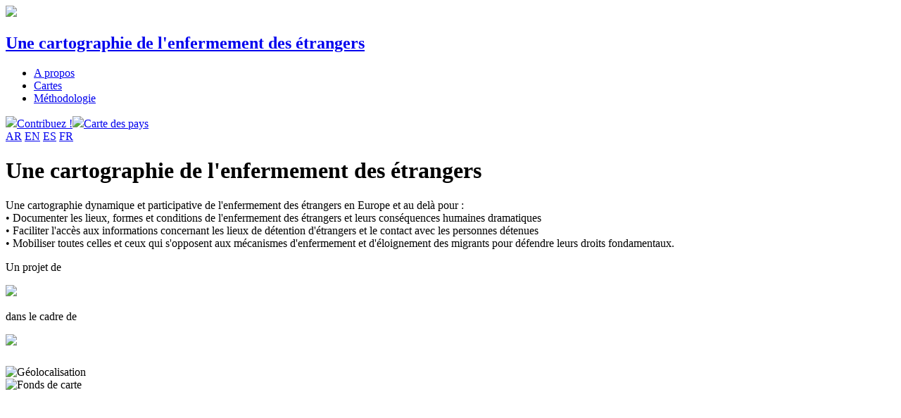

--- FILE ---
content_type: text/html; charset=UTF-8
request_url: https://web.archive.org/web/20251113025345/https://closethecamps.org/
body_size: 37481
content:
<!DOCTYPE html>
<!--[if IE 7]>
<html class="ie ie7" lang="fr-FR">
<![endif]-->
<!--[if IE 8]>
<html class="ie ie8" lang="fr-FR">
<![endif]-->
<!--[if !(IE 7) | !(IE 8)  ]><!-->
<html lang="fr-FR">
<!--<![endif]-->
<head><script type="text/javascript" src="https://web-static.archive.org/_static/js/bundle-playback.js?v=2N_sDSC0" charset="utf-8"></script>
<script type="text/javascript" src="https://web-static.archive.org/_static/js/wombat.js?v=txqj7nKC" charset="utf-8"></script>
<script>window.RufflePlayer=window.RufflePlayer||{};window.RufflePlayer.config={"autoplay":"on","unmuteOverlay":"hidden","showSwfDownload":true};</script>
<script type="text/javascript" src="https://web-static.archive.org/_static/js/ruffle/ruffle.js"></script>
<script type="text/javascript">
    __wm.init("https://web.archive.org/web");
  __wm.wombat("https://closethecamps.org/","20251113025345","https://web.archive.org/","web","https://web-static.archive.org/_static/",
	      "1763002425");
</script>
<link rel="stylesheet" type="text/css" href="https://web-static.archive.org/_static/css/banner-styles.css?v=1utQkbB3" />
<link rel="stylesheet" type="text/css" href="https://web-static.archive.org/_static/css/iconochive.css?v=3PDvdIFv" />
<!-- End Wayback Rewrite JS Include -->

  <link href="/web/20251113025345im_/https://closethecamps.org/favicon.png" rel="shortcut icon"/>
  <meta charset="UTF-8">
  <title>
        Close the camps - Une cartographie de l&#039;enfermement des étrangers      </title>
  <meta name="description" content="Une cartographie dynamique et participative de l'enfermement des étrangers en Europe et au delà"/>
  <meta name="keywords" content="migrants, enfermement des migrants, camps de rétention, cartographie des camps de rétention, cartographie dynamique, cartographie, atlas des migrants"/>
    <!--[if lt IE 9]>
      <script src="https://closethecamps.org/wp-content/themes/migreurop/js/html5.js" type="text/javascript"></script>
      <![endif]-->
  <!--<link rel="stylesheet" href="https://closethecamps.org/wp-content/themes/migreurop/style.css">-->
  <link rel="stylesheet" href="https://web.archive.org/web/20251113025345cs_/https://closethecamps.org/wp-content/themes/migreurop/style.css?ver=1634292581" type="text/css" media="screen"/>
    <link rel="stylesheet" id="contact-form-7-css" href="https://web.archive.org/web/20251113025345cs_/https://closethecamps.org/wp-content/plugins/contact-form-7/includes/css/styles.css?ver=4.1" type="text/css" media="all"/>
<link rel="stylesheet" id="style-name-css" href="https://web.archive.org/web/20251113025345cs_/https://closethecamps.org/wp-content/plugins/migreurop_shortcodes/css/carto.css?ver=4.1.42" type="text/css" media="all"/>
<script type="text/javascript" src="https://web.archive.org/web/20251113025345js_/https://closethecamps.org/wp-includes/js/jquery/jquery.js?ver=1.11.1"></script>
<script type="text/javascript" src="https://web.archive.org/web/20251113025345js_/https://closethecamps.org/wp-includes/js/jquery/jquery-migrate.min.js?ver=1.2.1"></script>
<script type="text/javascript" src="https://web.archive.org/web/20251113025345js_/https://code.jquery.com/jquery-1.10.2.min.js"></script>
<script type="text/javascript" src="https://web.archive.org/web/20251113025345js_/https://closethecamps.org/wp-content/plugins/migreurop_shortcodes/js/chosen/chosen.jquery.js"></script>
<script type="text/javascript" src="https://web.archive.org/web/20251113025345js_/https://closethecamps.org/wp-content/plugins/migreurop_shortcodes/js/openlayers.js"></script>
<script type="text/javascript" src="https://web.archive.org/web/20251113025345js_/https://closethecamps.org/wp-content/plugins/migreurop_shortcodes/js/wax.ol.js"></script>
<script type="text/javascript" src="https://web.archive.org/web/20251113025345js_/https://closethecamps.org/wp-content/themes/migreurop/js/jquery.colorbox-min.js?ver=4.1.42"></script>
<script type="text/javascript" src="https://web.archive.org/web/20251113025345js_/https://closethecamps.org/wp-content/themes/migreurop/js/html5media/html5media.min.js?ver=4.1.42"></script>
<link rel="EditURI" type="application/rsd+xml" title="RSD" href="https://closethecamps.org/xmlrpc.php?rsd"/>
<link rel="wlwmanifest" type="application/wlwmanifest+xml" href="https://closethecamps.org/wp-includes/wlwmanifest.xml"/> 
<meta name="generator" content="WordPress 4.1.42"/>
<link rel="canonical" href="https://web.archive.org/web/20251113025345/https://closethecamps.org/"/>
<link rel="shortlink" href="https://web.archive.org/web/20251113025345/https://closethecamps.org/"/>
<link rel="alternate" hreflang="ar" href="https://web.archive.org/web/20251113025345/https://ar.closethecamps.org/"/>
<link rel="alternate" hreflang="en" href="https://web.archive.org/web/20251113025345/https://en.closethecamps.org/"/>
<link rel="alternate" hreflang="es" href="https://web.archive.org/web/20251113025345/https://es.closethecamps.org/"/>
<link rel="alternate" hreflang="fr" href="https://web.archive.org/web/20251113025345/https://closethecamps.org/"/>
<link rel="alternate" hreflang="it" href="https://web.archive.org/web/20251113025345/https://it.closethecamps.org/"/>
<script type="text/javascript">
(function(url){
	if(/(?:Chrome\/26\.0\.1410\.63 Safari\/537\.31|WordfenceTestMonBot)/.test(navigator.userAgent)){ return; }
	var addEvent = function(evt, handler) {
		if (window.addEventListener) {
			document.addEventListener(evt, handler, false);
		} else if (window.attachEvent) {
			document.attachEvent('on' + evt, handler);
		}
	};
	var removeEvent = function(evt, handler) {
		if (window.removeEventListener) {
			document.removeEventListener(evt, handler, false);
		} else if (window.detachEvent) {
			document.detachEvent('on' + evt, handler);
		}
	};
	var evts = 'contextmenu dblclick drag dragend dragenter dragleave dragover dragstart drop keydown keypress keyup mousedown mousemove mouseout mouseover mouseup mousewheel scroll'.split(' ');
	var logHuman = function() {
		var wfscr = document.createElement('script');
		wfscr.type = 'text/javascript';
		wfscr.async = true;
		wfscr.src = url + '&r=' + Math.random();
		(document.getElementsByTagName('head')[0]||document.getElementsByTagName('body')[0]).appendChild(wfscr);
		for (var i = 0; i < evts.length; i++) {
			removeEvent(evts[i], logHuman);
		}
	};
	for (var i = 0; i < evts.length; i++) {
		addEvent(evts[i], logHuman);
	}
})('//web.archive.org/web/20251113025345/https://closethecamps.org/?wordfence_logHuman=1&hid=E97EE70C423CA94528D85C70234F806F');
</script>      <script src="https://web.archive.org/web/20251113025345js_/https://closethecamps.org/wp-content/themes/migreurop/js/migreurop.js" type="text/javascript"></script>
  </head>
<body class="home page page-id-9 page-template page-template-page-templates page-template-home page-template-page-templateshome-php">
  <header>
    <div class="wrap">
      <a href="/web/20251113025345/https://closethecamps.org/" class="logo">
	<img src="https://web.archive.org/web/20251113025345im_/https://closethecamps.org/wp-content/themes/migreurop/img/logo.png"/>
      		
	<h2>Une cartographie de l&#039;enfermement des étrangers</h2>
            </a>
      <nav>
	<div class="menu-haut-container"><ul id="menu-haut" class="menu"><li id="menu-item-12" class="menu-item menu-item-type-post_type menu-item-object-page menu-item-12"><a href="https://web.archive.org/web/20251113025345/https://closethecamps.org/a-propos/">A propos</a></li>
<li id="menu-item-205" class="menu-item menu-item-type-taxonomy menu-item-object-category menu-item-205"><a href="https://web.archive.org/web/20251113025345/https://closethecamps.org/category/cartes/">Cartes</a></li>
<li id="menu-item-113" class="menu-item menu-item-type-post_type menu-item-object-page menu-item-113"><a href="https://web.archive.org/web/20251113025345/https://closethecamps.org/informations-methodologiques/">Méthodologie</a></li>
</ul></div>      </nav>
      <a class="header_buttons ctbute" href="/web/20251113025345/https://closethecamps.org/contribuer"><img src="https://web.archive.org/web/20251113025345im_/https://closethecamps.org/wp-content/themes/migreurop/img/icon-header-contribuer.png"/>Contribuez !</a><a class="header_buttons mr" href="/web/20251113025345/https://closethecamps.org/carte-des-pays"><img src="https://web.archive.org/web/20251113025345im_/https://closethecamps.org/wp-content/themes/migreurop/img/icon-header-carte.png"/>Carte des pays</a><div class="liens_multisite"><a href="https://web.archive.org/web/20251113025345/http://ar.closethecamps.org/">AR</a>&nbsp;<a href="https://web.archive.org/web/20251113025345/http://en.closethecamps.org/">EN</a>&nbsp;<a href="https://web.archive.org/web/20251113025345/http://es.closethecamps.org/">ES</a>&nbsp;<a class="site_actif" href="https://web.archive.org/web/20251113025345/http://closethecamps.org/">FR</a>&nbsp;</div>    </div>
  </header>
  <div class="banner">
    <div class="wrap" style="padding-bottom:25px">
      <div class="pres-projet">
	<h1>Une cartographie de l&#039;enfermement des étrangers</h1>
	<p class="description">
	  Une cartographie dynamique et participative de l'enfermement des étrangers en Europe et au delà pour :<br/>&bull; Documenter les lieux, formes et conditions de l'enfermement des étrangers et leurs conséquences humaines dramatiques<br/>&bull; Faciliter l&#39;accès aux informations concernant les lieux de détention d&#39;étrangers et le contact avec les personnes détenues<br/>&bull; Mobiliser toutes celles et ceux qui s&#39;opposent aux mécanismes d&#39;enfermement et d&#39;éloignement des migrants pour défendre leurs droits fondamentaux.	</p>
      </div>
      <div class="sponsors">
	<p>Un projet de</p>	
	<a id="migreurop" href="https://web.archive.org/web/20251113025345/http://migreurop.org/" target="_blank"><img src="https://web.archive.org/web/20251113025345im_/https://closethecamps.org/wp-content/themes/migreurop/img/logo-me-sanstexte.png"/></a>
	<p>dans le cadre de</p>
	<a id="openaccess" href="/web/20251113025345/https://closethecamps.org/open-access-now" target="_blank"><img src="/web/20251113025345im_/https://closethecamps.org/wp-content/uploads/OpenAccessRogne-300x105.png"/></a>      </div>
      <div style="clear:both"></div>
    </div>
    <div style="clear:both"></div>
  </div>
  <!--<div class="wrap">-->
	<div class="content">
	        <!--<div class="wrap">-->
		  		    		      <div id="carte_camps" class="carte" style="width:100%;height:550px;"><div id="geolocalisation"><img src="https://web.archive.org/web/20251113025345im_/https://closethecamps.org/wp-content/plugins/migreurop_shortcodes/css/map_pin.png" alt="Géolocalisation" onclick="plusProcheCamp();"/></div><div id="layers"><img src="https://web.archive.org/web/20251113025345im_/https://closethecamps.org/wp-content/plugins/migreurop_shortcodes/css/map_layers.png" alt="Fonds de carte" onclick="alternerFondDePlan();"/></div><div id="encart" style="display:none;"></div></div><script>var extent = new OpenLayers.Bounds(-180,-85,180,85).transform(new OpenLayers.Projection("EPSG:4326"),new OpenLayers.Projection("EPSG:3857"));var carte_camps = new OpenLayers.Map("carte_camps",{restrictedExtent:extent});var nvC= carte_camps.getControlsByClass('OpenLayers.Control.Navigation');nvC= nvC[0];nvC.deactivate();nvC.zoomWheelEnabled= false;nvC.activate();nvC= null;var coucheOSM = new OpenLayers.Layer.OSM();carte_camps.addLayer(coucheOSM);var coucheMB = new OpenLayers.Layer.XYZ("CTC - Satellite",["https://web.archive.org/web/20251113025345/https://api.mapbox.com/styles/v1/adrienvh/ckus996gh22uy19o3m56codjm/tiles/256/${z}/${x}/${y}?access_token=pk.eyJ1IjoiYWRyaWVudmgiLCJhIjoiU2lDV0N5cyJ9.2pFJAwvwZ9eBKKPiOrNWEw"],{attribution: 'Tiles &copy; <a href="https://web.archive.org/web/20251113025345/http://mapbox.com/">MapBox</a>',sphericalMercator: true,wrapDateLine: true,numZoomLevels: 8});carte_camps.addLayer(coucheMB);var coucheHOT = new OpenLayers.Layer.OSM("Humanitarian Style", ["https://web.archive.org/web/20251113025345/https://a.tile.openstreetmap.fr/hot/${z}/${x}/${y}.png","https://web.archive.org/web/20251113025345/https://b.tile.openstreetmap.fr/hot/${z}/${x}/${y}.png","https://web.archive.org/web/20251113025345/https://c.tile.openstreetmap.fr/hot/${z}/${x}/${y}.png"],{attribution:'&copy; <a href="https://web.archive.org/web/20251113025345/https://www.openstreetmap.org/">OpenStreetMap</a> contributors',"tileOptions":{"crossOriginKeyword":null}});var fondDePlan = "MB";var styleCoucheGeolocalisation = new OpenLayers.StyleMap({"default":new OpenLayers.Style({strokeWidth:1,strokeDashstyle:"dash",strokeColor:"white",strokeOpacity:1,fillColor:"black",fillOpacity:0.3})});var couche_geolocalisation = new OpenLayers.Layer.Vector("Géolocalisation",{styleMap:styleCoucheGeolocalisation});carte_camps.addLayer(couche_geolocalisation);var defaultStyle = new OpenLayers.Style({pointRadius:2.5,strokeWidth:1,strokeColor:"white",strokeOpacity:1,fillColor:"red",fillOpacity:1,cursor:"pointer"});var selectStyle = new OpenLayers.Style({pointRadius:7,strokeWidth:3});var style = new OpenLayers.StyleMap({"default":defaultStyle,"select":selectStyle});var couche_camps = new OpenLayers.Layer.Vector("Camps",{styleMap:style});var entite = new OpenLayers.LonLat(12.66,32.77);entite.transform(new OpenLayers.Projection("EPSG:4326"),new OpenLayers.Projection("EPSG:3857"));var point = new OpenLayers.Geometry.Point(entite.lon, entite.lat);couche_camps.addFeatures([new OpenLayers.Feature.Vector(point,{id:"745",name:"",photo:"",copyright:""})]);var entite = new OpenLayers.LonLat(23.738594,37.985881);entite.transform(new OpenLayers.Projection("EPSG:4326"),new OpenLayers.Projection("EPSG:3857"));var point = new OpenLayers.Geometry.Point(entite.lon, entite.lat);couche_camps.addFeatures([new OpenLayers.Feature.Vector(point,{id:"335",name:" Alexander",photo:"",copyright:""})]);var entite = new OpenLayers.LonLat(9.412797,55.039452);entite.transform(new OpenLayers.Projection("EPSG:4326"),new OpenLayers.Projection("EPSG:3857"));var point = new OpenLayers.Geometry.Point(entite.lon, entite.lat);couche_camps.addFeatures([new OpenLayers.Feature.Vector(point,{id:"195",name:"Aabenraa Prison",photo:"",copyright:""})]);var entite = new OpenLayers.LonLat(8.05521,47.389169);entite.transform(new OpenLayers.Projection("EPSG:4326"),new OpenLayers.Projection("EPSG:3857"));var point = new OpenLayers.Geometry.Point(entite.lon, entite.lat);couche_camps.addFeatures([new OpenLayers.Feature.Vector(point,{id:"408",name:"Aarau-Amtshaus Bezirksgef&auml;ngnis",photo:"",copyright:""})]);var entite = new OpenLayers.LonLat(13.016396,32.172125);entite.transform(new OpenLayers.Projection("EPSG:4326"),new OpenLayers.Projection("EPSG:3857"));var point = new OpenLayers.Geometry.Point(entite.lon, entite.lat);couche_camps.addFeatures([new OpenLayers.Feature.Vector(point,{id:"463",name:"Abou Sharda",photo:"463_1400706905.jpg",copyright:"<p class=\"copy\">Source : Karim Haddad, Al Jazeera (2014)</p>"})]);var entite = new OpenLayers.LonLat(31.612545,22.358173);entite.transform(new OpenLayers.Projection("EPSG:4326"),new OpenLayers.Projection("EPSG:3857"));var point = new OpenLayers.Geometry.Point(entite.lon, entite.lat);couche_camps.addFeatures([new OpenLayers.Feature.Vector(point,{id:"458",name:"Abu Simbel Police Station",photo:"",copyright:""})]);var entite = new OpenLayers.LonLat(35.337019,36.985345);entite.transform(new OpenLayers.Projection("EPSG:4326"),new OpenLayers.Projection("EPSG:3857"));var point = new OpenLayers.Geometry.Point(entite.lon, entite.lat);couche_camps.addFeatures([new OpenLayers.Feature.Vector(point,{id:"787",name:"Adana",photo:"",copyright:""})]);var entite = new OpenLayers.LonLat(26.101538,44.502221);entite.transform(new OpenLayers.Projection("EPSG:4326"),new OpenLayers.Projection("EPSG:3857"));var point = new OpenLayers.Geometry.Point(entite.lon, entite.lat);couche_camps.addFeatures([new OpenLayers.Feature.Vector(point,{id:"130",name:"A&eacute;roport Bucarest-Otopeni Henri Coanda (zone de transit)",photo:"",copyright:""})]);var entite = new OpenLayers.LonLat(10.217572,36.847593);entite.transform(new OpenLayers.Projection("EPSG:4326"),new OpenLayers.Projection("EPSG:3857"));var point = new OpenLayers.Geometry.Point(entite.lon, entite.lat);couche_camps.addFeatures([new OpenLayers.Feature.Vector(point,{id:"645",name:"A&eacute;roport international de Tunis Carthage",photo:"",copyright:""})]);var entite = new OpenLayers.LonLat(33.01888,34.676591);entite.transform(new OpenLayers.Projection("EPSG:4326"),new OpenLayers.Projection("EPSG:3857"));var point = new OpenLayers.Geometry.Point(entite.lon, entite.lat);couche_camps.addFeatures([new OpenLayers.Feature.Vector(point,{id:"28",name:"Agios Ioannis Police Station",photo:"",copyright:""})]);var entite = new OpenLayers.LonLat(8.796394,41.921965);entite.transform(new OpenLayers.Projection("EPSG:4326"),new OpenLayers.Projection("EPSG:3857"));var point = new OpenLayers.Geometry.Point(entite.lon, entite.lat);couche_camps.addFeatures([new OpenLayers.Feature.Vector(point,{id:"46",name:"Ajaccio (A&eacute;roport de)",photo:"",copyright:""})]);var entite = new OpenLayers.LonLat(31.255921,30.030823);entite.transform(new OpenLayers.Projection("EPSG:4326"),new OpenLayers.Projection("EPSG:3857"));var point = new OpenLayers.Geometry.Point(entite.lon, entite.lat);couche_camps.addFeatures([new OpenLayers.Feature.Vector(point,{id:"493",name:"Al Khalifa Transit Centre",photo:"",copyright:""})]);var entite = new OpenLayers.LonLat(23.273335,24.185751);entite.transform(new OpenLayers.Projection("EPSG:4326"),new OpenLayers.Projection("EPSG:3857"));var point = new OpenLayers.Geometry.Point(entite.lon, entite.lat);couche_camps.addFeatures([new OpenLayers.Feature.Vector(point,{id:"477",name:"al Kufrah",photo:"",copyright:""})]);var entite = new OpenLayers.LonLat(32.186587,30.593925);entite.transform(new OpenLayers.Projection("EPSG:4326"),new OpenLayers.Projection("EPSG:3857"));var point = new OpenLayers.Geometry.Point(entite.lon, entite.lat);couche_camps.addFeatures([new OpenLayers.Feature.Vector(point,{id:"506",name:"Al Mostaqbal Prison (Isma&iuml;lia)",photo:"",copyright:""})]);var entite = new OpenLayers.LonLat(14.655762,25.324167);entite.transform(new OpenLayers.Projection("EPSG:4326"),new OpenLayers.Projection("EPSG:3857"));var point = new OpenLayers.Geometry.Point(entite.lon, entite.lat);couche_camps.addFeatures([new OpenLayers.Feature.Vector(point,{id:"474",name:"al Qatrun",photo:"",copyright:""})]);var entite = new OpenLayers.LonLat(32.991836,24.012599);entite.transform(new OpenLayers.Projection("EPSG:4326"),new OpenLayers.Projection("EPSG:3857"));var point = new OpenLayers.Geometry.Point(entite.lon, entite.lat);couche_camps.addFeatures([new OpenLayers.Feature.Vector(point,{id:"460",name:"Al Shelal Military Camp",photo:"",copyright:""})]);var entite = new OpenLayers.LonLat(14.569244,24.270753);entite.transform(new OpenLayers.Projection("EPSG:4326"),new OpenLayers.Projection("EPSG:3857"));var point = new OpenLayers.Geometry.Point(entite.lon, entite.lat);couche_camps.addFeatures([new OpenLayers.Feature.Vector(point,{id:"476",name:"al Wigh",photo:"",copyright:""})]);var entite = new OpenLayers.LonLat(25.878067,40.873026);entite.transform(new OpenLayers.Projection("EPSG:4326"),new OpenLayers.Projection("EPSG:3857"));var point = new OpenLayers.Geometry.Point(entite.lon, entite.lat);couche_camps.addFeatures([new OpenLayers.Feature.Vector(point,{id:"329",name:"Alexandroupoli (Border police station)",photo:"",copyright:""})]);var entite = new OpenLayers.LonLat(35.609035,33.82023);entite.transform(new OpenLayers.Projection("EPSG:4326"),new OpenLayers.Projection("EPSG:3857"));var point = new OpenLayers.Geometry.Point(entite.lon, entite.lat);couche_camps.addFeatures([new OpenLayers.Feature.Vector(point,{id:"539",name:"Aley",photo:"",copyright:""})]);var entite = new OpenLayers.LonLat(-5.450715,36.123169);entite.transform(new OpenLayers.Projection("EPSG:4326"),new OpenLayers.Projection("EPSG:3857"));var point = new OpenLayers.Geometry.Point(entite.lon, entite.lat);couche_camps.addFeatures([new OpenLayers.Feature.Vector(point,{id:"366",name:"Algeciras, Centro de la Pi&ntilde;era",photo:"366_1410735250.jpg",copyright:"<p class=\"copy\">Source : http://www.lemigrant.net/w0/wp-content/uploads/CIE-ALGECIRAS.jpg</p>"})]);var entite = new OpenLayers.LonLat(0.157554,47.968774);entite.transform(new OpenLayers.Projection("EPSG:4326"),new OpenLayers.Projection("EPSG:3857"));var point = new OpenLayers.Geometry.Point(entite.lon, entite.lat);couche_camps.addFeatures([new OpenLayers.Feature.Vector(point,{id:"755",name:"Allonnes",photo:"",copyright:""})]);var entite = new OpenLayers.LonLat(9.560766,47.371108);entite.transform(new OpenLayers.Projection("EPSG:4326"),new OpenLayers.Projection("EPSG:3857"));var point = new OpenLayers.Geometry.Point(entite.lon, entite.lat);couche_camps.addFeatures([new OpenLayers.Feature.Vector(point,{id:"409",name:"Altstatten empfangs- und verfahrenszentrum",photo:"",copyright:""})]);var entite = new OpenLayers.LonLat(9.553449,47.358086);entite.transform(new OpenLayers.Projection("EPSG:4326"),new OpenLayers.Projection("EPSG:3857"));var point = new OpenLayers.Geometry.Point(entite.lon, entite.lat);couche_camps.addFeatures([new OpenLayers.Feature.Vector(point,{id:"410",name:"Altstatten regionalgefangnis",photo:"",copyright:""})]);var entite = new OpenLayers.LonLat(35.808721,34.30055);entite.transform(new OpenLayers.Projection("EPSG:4326"),new OpenLayers.Projection("EPSG:3857"));var point = new OpenLayers.Geometry.Point(entite.lon, entite.lat);couche_camps.addFeatures([new OpenLayers.Feature.Vector(point,{id:"540",name:"Amioun",photo:"",copyright:""})]);var entite = new OpenLayers.LonLat(23.745227,38.11798);entite.transform(new OpenLayers.Projection("EPSG:4326"),new OpenLayers.Projection("EPSG:3857"));var point = new OpenLayers.Geometry.Point(entite.lon, entite.lat);couche_camps.addFeatures([new OpenLayers.Feature.Vector(point,{id:"660",name:"Amygdaleza",photo:"",copyright:""})]);var entite = new OpenLayers.LonLat(30.716721,36.916523);entite.transform(new OpenLayers.Projection("EPSG:4326"),new OpenLayers.Projection("EPSG:3857"));var point = new OpenLayers.Geometry.Point(entite.lon, entite.lat);couche_camps.addFeatures([new OpenLayers.Feature.Vector(point,{id:"789",name:"Antalya",photo:"",copyright:""})]);var entite = new OpenLayers.LonLat(-5.813702,54.85071);entite.transform(new OpenLayers.Projection("EPSG:4326"),new OpenLayers.Projection("EPSG:3857"));var point = new OpenLayers.Geometry.Point(entite.lon, entite.lat);couche_camps.addFeatures([new OpenLayers.Feature.Vector(point,{id:"186",name:"Antrim, Northern Ireland, Larne STHF",photo:"",copyright:""})]);var entite = new OpenLayers.LonLat(9.409897,47.334944);entite.transform(new OpenLayers.Projection("EPSG:4326"),new OpenLayers.Projection("EPSG:3857"));var point = new OpenLayers.Geometry.Point(entite.lon, entite.lat);couche_camps.addFeatures([new OpenLayers.Feature.Vector(point,{id:"411",name:"Appenzel kantonalen polizeigefangnis",photo:"",copyright:""})]);var entite = new OpenLayers.LonLat(33.580685,34.950248);entite.transform(new OpenLayers.Projection("EPSG:4326"),new OpenLayers.Projection("EPSG:3857"));var point = new OpenLayers.Geometry.Point(entite.lon, entite.lat);couche_camps.addFeatures([new OpenLayers.Feature.Vector(point,{id:"24",name:"Aradipou Police Station",photo:"",copyright:""})]);var entite = new OpenLayers.LonLat(23.583298,38.085932);entite.transform(new OpenLayers.Projection("EPSG:4326"),new OpenLayers.Projection("EPSG:3857"));var point = new OpenLayers.Geometry.Point(entite.lon, entite.lat);couche_camps.addFeatures([new OpenLayers.Feature.Vector(point,{id:"321",name:"Aspropyrgos (Detention Center)",photo:"",copyright:""})]);var entite = new OpenLayers.LonLat(31.182434,27.18105);entite.transform(new OpenLayers.Projection("EPSG:4326"),new OpenLayers.Projection("EPSG:3857"));var point = new OpenLayers.Geometry.Point(entite.lon, entite.lat);couche_camps.addFeatures([new OpenLayers.Feature.Vector(point,{id:"457",name:"Assiout Police Station",photo:"",copyright:""})]);var entite = new OpenLayers.LonLat(22.597575,48.168833);entite.transform(new OpenLayers.Projection("EPSG:4326"),new OpenLayers.Projection("EPSG:3857"));var point = new OpenLayers.Geometry.Point(entite.lon, entite.lat);couche_camps.addFeatures([new OpenLayers.Feature.Vector(point,{id:"152",name:"Astei",photo:"",copyright:""})]);var entite = new OpenLayers.LonLat(12.915684,56.123076);entite.transform(new OpenLayers.Projection("EPSG:4326"),new OpenLayers.Projection("EPSG:3857"));var point = new OpenLayers.Geometry.Point(entite.lon, entite.lat);couche_camps.addFeatures([new OpenLayers.Feature.Vector(point,{id:"447",name:"&Aring;storp",photo:"",copyright:""})]);var entite = new OpenLayers.LonLat(33.034115,35.138291);entite.transform(new OpenLayers.Projection("EPSG:4326"),new OpenLayers.Projection("EPSG:3857"));var point = new OpenLayers.Geometry.Point(entite.lon, entite.lat);couche_camps.addFeatures([new OpenLayers.Feature.Vector(point,{id:"42",name:"Astromeritis Police Station",photo:"",copyright:""})]);var entite = new OpenLayers.LonLat(32.89798,24.094351);entite.transform(new OpenLayers.Projection("EPSG:4326"),new OpenLayers.Projection("EPSG:3857"));var point = new OpenLayers.Geometry.Point(entite.lon, entite.lat);couche_camps.addFeatures([new OpenLayers.Feature.Vector(point,{id:"501",name:"Aswan City Police Station",photo:"",copyright:""})]);var entite = new OpenLayers.LonLat(23.94639,37.939324);entite.transform(new OpenLayers.Projection("EPSG:4326"),new OpenLayers.Projection("EPSG:3857"));var point = new OpenLayers.Geometry.Point(entite.lon, entite.lat);couche_camps.addFeatures([new OpenLayers.Feature.Vector(point,{id:"331",name:"Athens airport",photo:"",copyright:""})]);var entite = new OpenLayers.LonLat(23.930855,37.933908);entite.transform(new OpenLayers.Projection("EPSG:4326"),new OpenLayers.Projection("EPSG:3857"));var point = new OpenLayers.Geometry.Point(entite.lon, entite.lat);couche_camps.addFeatures([new OpenLayers.Feature.Vector(point,{id:"633",name:"Athens airport (Detention centre)",photo:"",copyright:""})]);var entite = new OpenLayers.LonLat(23.7341527778,37.888366666699994);entite.transform(new OpenLayers.Projection("EPSG:4326"),new OpenLayers.Projection("EPSG:3857"));var point = new OpenLayers.Geometry.Point(entite.lon, entite.lat);couche_camps.addFeatures([new OpenLayers.Feature.Vector(point,{id:"362",name:"Athens, Elliniko (old aeroport, detention centre 1)",photo:"",copyright:""})]);var entite = new OpenLayers.LonLat(23.7341527778,37.888366666699994);entite.transform(new OpenLayers.Projection("EPSG:4326"),new OpenLayers.Projection("EPSG:3857"));var point = new OpenLayers.Geometry.Point(entite.lon, entite.lat);couche_camps.addFeatures([new OpenLayers.Feature.Vector(point,{id:"361",name:"Athens, Elliniko (Old aeroport, detention centre 2)",photo:"",copyright:""})]);var entite = new OpenLayers.LonLat(23.688151,37.976867);entite.transform(new OpenLayers.Projection("EPSG:4326"),new OpenLayers.Projection("EPSG:3857"));var point = new OpenLayers.Geometry.Point(entite.lon, entite.lat);couche_camps.addFeatures([new OpenLayers.Feature.Vector(point,{id:"325",name:"Athens, Petrou ralli ",photo:"",copyright:""})]);var entite = new OpenLayers.LonLat(33.537426,35.072005);entite.transform(new OpenLayers.Projection("EPSG:4326"),new OpenLayers.Projection("EPSG:3857"));var point = new OpenLayers.Geometry.Point(entite.lon, entite.lat);couche_camps.addFeatures([new OpenLayers.Feature.Vector(point,{id:"23",name:"Athienou Police Station",photo:"",copyright:""})]);var entite = new OpenLayers.LonLat(27.845278,37.848056);entite.transform(new OpenLayers.Projection("EPSG:4326"),new OpenLayers.Projection("EPSG:3857"));var point = new OpenLayers.Geometry.Point(entite.lon, entite.lat);couche_camps.addFeatures([new OpenLayers.Feature.Vector(point,{id:"657",name:"Aydin",photo:"",copyright:""})]);var entite = new OpenLayers.LonLat(34.000912,35.001447);entite.transform(new OpenLayers.Projection("EPSG:4326"),new OpenLayers.Projection("EPSG:3857"));var point = new OpenLayers.Geometry.Point(entite.lon, entite.lat);couche_camps.addFeatures([new OpenLayers.Feature.Vector(point,{id:"31",name:"Ayia Napa Police Station",photo:"",copyright:""})]);var entite = new OpenLayers.LonLat(33.331397,35.168773);entite.transform(new OpenLayers.Projection("EPSG:4326"),new OpenLayers.Projection("EPSG:3857"));var point = new OpenLayers.Geometry.Point(entite.lon, entite.lat);couche_camps.addFeatures([new OpenLayers.Feature.Vector(point,{id:"15",name:"Ayios Dometios Police Station",photo:"",copyright:""})]);var entite = new OpenLayers.LonLat(35.544276,33.83556);entite.transform(new OpenLayers.Projection("EPSG:4326"),new OpenLayers.Projection("EPSG:3857"));var point = new OpenLayers.Geometry.Point(entite.lon, entite.lat);couche_camps.addFeatures([new OpenLayers.Feature.Vector(point,{id:"551",name:"Baabda",photo:"",copyright:""})]);var entite = new OpenLayers.LonLat(36.166534,34.070862);entite.transform(new OpenLayers.Projection("EPSG:4326"),new OpenLayers.Projection("EPSG:3857"));var point = new OpenLayers.Geometry.Point(entite.lon, entite.lat);couche_camps.addFeatures([new OpenLayers.Feature.Vector(point,{id:"541",name:"Baalbeck",photo:"",copyright:""})]);var entite = new OpenLayers.LonLat(7.5291179,47.5987343);entite.transform(new OpenLayers.Projection("EPSG:4326"),new OpenLayers.Projection("EPSG:3857"));var point = new OpenLayers.Geometry.Point(entite.lon, entite.lat);couche_camps.addFeatures([new OpenLayers.Feature.Vector(point,{id:"611",name:"B&acirc;le Mulhouse (A&eacute;roport de)",photo:"",copyright:""})]);var entite = new OpenLayers.LonLat(31.549915,31.102911);entite.transform(new OpenLayers.Projection("EPSG:4326"),new OpenLayers.Projection("EPSG:3857"));var point = new OpenLayers.Geometry.Point(entite.lon, entite.lat);couche_camps.addFeatures([new OpenLayers.Feature.Vector(point,{id:"717",name:"Balteem / Borolos police station",photo:"",copyright:""})]);var entite = new OpenLayers.LonLat(35.495439,33.890154);entite.transform(new OpenLayers.Projection("EPSG:4326"),new OpenLayers.Projection("EPSG:3857"));var point = new OpenLayers.Geometry.Point(entite.lon, entite.lat);couche_camps.addFeatures([new OpenLayers.Feature.Vector(point,{id:"552",name:"Barbar Al khazen",photo:"",copyright:""})]);var entite = new OpenLayers.LonLat(16.779857,41.137393);entite.transform(new OpenLayers.Projection("EPSG:4326"),new OpenLayers.Projection("EPSG:3857"));var point = new OpenLayers.Geometry.Point(entite.lon, entite.lat);couche_camps.addFeatures([new OpenLayers.Feature.Vector(point,{id:"378",name:"Bari Palese (Aeroporto Bari Palese)",photo:"",copyright:""})]);var entite = new OpenLayers.LonLat(7.586502,47.549985);entite.transform(new OpenLayers.Projection("EPSG:4326"),new OpenLayers.Projection("EPSG:3857"));var point = new OpenLayers.Geometry.Point(entite.lon, entite.lat);couche_camps.addFeatures([new OpenLayers.Feature.Vector(point,{id:"413",name:"Basel - Empfangs-und Verfahrenszentrum  ",photo:"",copyright:""})]);var entite = new OpenLayers.LonLat(7.605114,47.58301);entite.transform(new OpenLayers.Projection("EPSG:4326"),new OpenLayers.Projection("EPSG:3857"));var point = new OpenLayers.Geometry.Point(entite.lon, entite.lat);couche_camps.addFeatures([new OpenLayers.Feature.Vector(point,{id:"414",name:"Basel-stadt B&auml;sslergut Ausschaffungsgef&auml;ngnis",photo:"",copyright:""})]);var entite = new OpenLayers.LonLat(9.453122,42.704227);entite.transform(new OpenLayers.Projection("EPSG:4326"),new OpenLayers.Projection("EPSG:3857"));var point = new OpenLayers.Geometry.Point(entite.lon, entite.lat);couche_camps.addFeatures([new OpenLayers.Feature.Vector(point,{id:"47",name:"Bastia",photo:"",copyright:""})]);var entite = new OpenLayers.LonLat(9.06507,47.41473);entite.transform(new OpenLayers.Projection("EPSG:4326"),new OpenLayers.Projection("EPSG:3857"));var point = new OpenLayers.Geometry.Point(entite.lon, entite.lat);couche_camps.addFeatures([new OpenLayers.Feature.Vector(point,{id:"415",name:"Bazenheid  ausschaffungsgefangnis",photo:"",copyright:""})]);var entite = new OpenLayers.LonLat(2.107641,49.460179);entite.transform(new OpenLayers.Projection("EPSG:4326"),new OpenLayers.Projection("EPSG:3857"));var point = new OpenLayers.Geometry.Point(entite.lon, entite.lat);couche_camps.addFeatures([new OpenLayers.Feature.Vector(point,{id:"773",name:"Beauvais (A&eacute;roport de)",photo:"",copyright:""})]);var entite = new OpenLayers.LonLat(21.086155,46.68191);entite.transform(new OpenLayers.Projection("EPSG:4326"),new OpenLayers.Projection("EPSG:3857"));var point = new OpenLayers.Geometry.Point(entite.lon, entite.lat);couche_camps.addFeatures([new OpenLayers.Feature.Vector(point,{id:"772",name:"B&eacute;k&eacute;scsaba",photo:"",copyright:""})]);var entite = new OpenLayers.LonLat(14.797883,50.537763);entite.transform(new OpenLayers.Projection("EPSG:4326"),new OpenLayers.Projection("EPSG:3857"));var point = new OpenLayers.Geometry.Point(entite.lon, entite.lat);couche_camps.addFeatures([new OpenLayers.Feature.Vector(point,{id:"208",name:"Běl&aacute;-Jezov&aacute;",photo:"",copyright:""})]);var entite = new OpenLayers.LonLat(-5.400703,35.909369);entite.transform(new OpenLayers.Projection("EPSG:4326"),new OpenLayers.Projection("EPSG:3857"));var point = new OpenLayers.Geometry.Point(entite.lon, entite.lat);couche_camps.addFeatures([new OpenLayers.Feature.Vector(point,{id:"711",name:"Belyounech, base militaire",photo:"",copyright:""})]);var entite = new OpenLayers.LonLat(11.216934,33.139851);entite.transform(new OpenLayers.Projection("EPSG:4326"),new OpenLayers.Projection("EPSG:3857"));var point = new OpenLayers.Geometry.Point(entite.lon, entite.lat);couche_camps.addFeatures([new OpenLayers.Feature.Vector(point,{id:"494",name:"Ben Guerdane",photo:"",copyright:""})]);var entite = new OpenLayers.LonLat(8.72941,47.149509);entite.transform(new OpenLayers.Projection("EPSG:4326"),new OpenLayers.Projection("EPSG:3857"));var point = new OpenLayers.Geometry.Point(entite.lon, entite.lat);couche_camps.addFeatures([new OpenLayers.Feature.Vector(point,{id:"416",name:"Bennau kantonsgefangnis sicherheitsstutzpunkt biberbrugg",photo:"",copyright:""})]);var entite = new OpenLayers.LonLat(20.422216,44.95245);entite.transform(new OpenLayers.Projection("EPSG:4326"),new OpenLayers.Projection("EPSG:3857"));var point = new OpenLayers.Geometry.Point(entite.lon, entite.lat);couche_camps.addFeatures([new OpenLayers.Feature.Vector(point,{id:"271",name:"Beograd, Padinska Skela, Prihvatili&scaron;te za strance",photo:"271_1410977625.jpg",copyright:"<p class=\"copy\">Source : Information website novosti_rs (2012)</p>"})]);var entite = new OpenLayers.LonLat(18.431433,45.759603);entite.transform(new OpenLayers.Projection("EPSG:4326"),new OpenLayers.Projection("EPSG:3857"));var point = new OpenLayers.Geometry.Point(entite.lon, entite.lat);couche_camps.addFeatures([new OpenLayers.Feature.Vector(point,{id:"775",name:"Beremend transit zone",photo:"",copyright:""})]);var entite = new OpenLayers.LonLat(35.520929,33.879043);entite.transform(new OpenLayers.Projection("EPSG:4326"),new OpenLayers.Projection("EPSG:3857"));var point = new OpenLayers.Geometry.Point(entite.lon, entite.lat);couche_camps.addFeatures([new OpenLayers.Feature.Vector(point,{id:"291",name:"Beyrouth (Poste de police central de la Suret&eacute; G&eacute;n&eacute;rale)",photo:"",copyright:""})]);var entite = new OpenLayers.LonLat(33.785349,30.463693);entite.transform(new OpenLayers.Projection("EPSG:4326"),new OpenLayers.Projection("EPSG:3857"));var point = new OpenLayers.Geometry.Point(entite.lon, entite.lat);couche_camps.addFeatures([new OpenLayers.Feature.Vector(point,{id:"510",name:"Bi'r Hassana Police Station",photo:"",copyright:""})]);var entite = new OpenLayers.LonLat(33.011249,31.01686);entite.transform(new OpenLayers.Projection("EPSG:4326"),new OpenLayers.Projection("EPSG:3857"));var point = new OpenLayers.Geometry.Point(entite.lon, entite.lat);couche_camps.addFeatures([new OpenLayers.Feature.Vector(point,{id:"502",name:"Bir El Abd Police Station",photo:"",copyright:""})]);var entite = new OpenLayers.LonLat(32.663872,31.014396);entite.transform(new OpenLayers.Projection("EPSG:4326"),new OpenLayers.Projection("EPSG:3857"));var point = new OpenLayers.Geometry.Point(entite.lon, entite.lat);couche_camps.addFeatures([new OpenLayers.Feature.Vector(point,{id:"470",name:"Bir Romana Police Station",photo:"",copyright:""})]);var entite = new OpenLayers.LonLat(12.404183,55.869822);entite.transform(new OpenLayers.Projection("EPSG:4326"),new OpenLayers.Projection("EPSG:3857"));var point = new OpenLayers.Geometry.Point(entite.lon, entite.lat);couche_camps.addFeatures([new OpenLayers.Feature.Vector(point,{id:"194",name:"Birkeroed, Ellebaek Institution",photo:"194_1409412163.jpg",copyright:"<p class=\"copy\">Source : Google Maps</p>"})]);var entite = new OpenLayers.LonLat(9.821091,47.155944);entite.transform(new OpenLayers.Projection("EPSG:4326"),new OpenLayers.Projection("EPSG:3857"));var point = new OpenLayers.Geometry.Point(entite.lon, entite.lat);couche_camps.addFeatures([new OpenLayers.Feature.Vector(point,{id:"222",name:"Bludenz",photo:"",copyright:""})]);var entite = new OpenLayers.LonLat(-0.588832,44.835524);entite.transform(new OpenLayers.Projection("EPSG:4326"),new OpenLayers.Projection("EPSG:3857"));var point = new OpenLayers.Geometry.Point(entite.lon, entite.lat);couche_camps.addFeatures([new OpenLayers.Feature.Vector(point,{id:"50",name:"Bordeaux",photo:"50_1408713101.jpg",copyright:"<p class=\"copy\">Source : bordeaux.fr</p>"})]);var entite = new OpenLayers.LonLat(-0.701476,44.832264);entite.transform(new OpenLayers.Projection("EPSG:4326"),new OpenLayers.Projection("EPSG:3857"));var point = new OpenLayers.Geometry.Point(entite.lon, entite.lat);couche_camps.addFeatures([new OpenLayers.Feature.Vector(point,{id:"49",name:"Bordeaux (A&eacute;roport de)",photo:"",copyright:""})]);var entite = new OpenLayers.LonLat(29.552529,30.901378);entite.transform(new OpenLayers.Projection("EPSG:4326"),new OpenLayers.Projection("EPSG:3857"));var point = new OpenLayers.Geometry.Point(entite.lon, entite.lat);couche_camps.addFeatures([new OpenLayers.Feature.Vector(point,{id:"503",name:"Borg-el Arab Prison",photo:"",copyright:""})]);var entite = new OpenLayers.LonLat(30.895,50.341462);entite.transform(new OpenLayers.Projection("EPSG:4326"),new OpenLayers.Projection("EPSG:3857"));var point = new OpenLayers.Geometry.Point(entite.lon, entite.lat);couche_camps.addFeatures([new OpenLayers.Feature.Vector(point,{id:"132",name:"Boryspil airport",photo:"",copyright:""})]);var entite = new OpenLayers.LonLat(13.053947,32.476978);entite.transform(new OpenLayers.Projection("EPSG:4326"),new OpenLayers.Projection("EPSG:3857"));var point = new OpenLayers.Geometry.Point(entite.lon, entite.lat);couche_camps.addFeatures([new OpenLayers.Feature.Vector(point,{id:"462",name:"Bourashada",photo:"",copyright:""})]);var entite = new OpenLayers.LonLat(17.199097,48.178907);entite.transform(new OpenLayers.Projection("EPSG:4326"),new OpenLayers.Projection("EPSG:3857"));var point = new OpenLayers.Geometry.Point(entite.lon, entite.lat);couche_camps.addFeatures([new OpenLayers.Feature.Vector(point,{id:"269",name:"Bratislava (international airport)",photo:"",copyright:""})]);var entite = new OpenLayers.LonLat(16.941233,48.782437);entite.transform(new OpenLayers.Projection("EPSG:4326"),new OpenLayers.Projection("EPSG:3857"));var point = new OpenLayers.Geometry.Point(entite.lon, entite.lat);couche_camps.addFeatures([new OpenLayers.Feature.Vector(point,{id:"211",name:"Breclav, Postorna",photo:"",copyright:""})]);var entite = new OpenLayers.LonLat(31.159292,31.734945);entite.transform(new OpenLayers.Projection("EPSG:4326"),new OpenLayers.Projection("EPSG:3857"));var point = new OpenLayers.Geometry.Point(entite.lon, entite.lat);couche_camps.addFeatures([new OpenLayers.Feature.Vector(point,{id:"793",name:"Brembal police station",photo:"",copyright:""})]);var entite = new OpenLayers.LonLat(8.879864,53.080827);entite.transform(new OpenLayers.Projection("EPSG:4326"),new OpenLayers.Projection("EPSG:3857"));var point = new OpenLayers.Geometry.Point(entite.lon, entite.lat);couche_camps.addFeatures([new OpenLayers.Feature.Vector(point,{id:"261",name:"Bremen - Abschiebungsgewahrsam",photo:"",copyright:""})]);var entite = new OpenLayers.LonLat(-4.492093,48.391378);entite.transform(new OpenLayers.Projection("EPSG:4326"),new OpenLayers.Projection("EPSG:3857"));var point = new OpenLayers.Geometry.Point(entite.lon, entite.lat);couche_camps.addFeatures([new OpenLayers.Feature.Vector(point,{id:"756",name:"Brest",photo:"",copyright:""})]);var entite = new OpenLayers.LonLat(-4.4829485,48.3831802);entite.transform(new OpenLayers.Projection("EPSG:4326"),new OpenLayers.Projection("EPSG:3857"));var point = new OpenLayers.Geometry.Point(entite.lon, entite.lat);couche_camps.addFeatures([new OpenLayers.Feature.Vector(point,{id:"588",name:"Brest (Port de) ",photo:"",copyright:""})]);var entite = new OpenLayers.LonLat(-4.4201512,48.4434969);entite.transform(new OpenLayers.Projection("EPSG:4326"),new OpenLayers.Projection("EPSG:3857"));var point = new OpenLayers.Geometry.Point(entite.lon, entite.lat);couche_camps.addFeatures([new OpenLayers.Feature.Vector(point,{id:"578",name:"Brest - Bretagne (A&eacute;roport de )",photo:"",copyright:""})]);var entite = new OpenLayers.LonLat(17.881773,40.605465);entite.transform(new OpenLayers.Projection("EPSG:4326"),new OpenLayers.Projection("EPSG:3857"));var point = new OpenLayers.Geometry.Point(entite.lon, entite.lat);couche_camps.addFeatures([new OpenLayers.Feature.Vector(point,{id:"397",name:"Brindisi Restinco",photo:"",copyright:""})]);var entite = new OpenLayers.LonLat(14.454989,46.230856);entite.transform(new OpenLayers.Projection("EPSG:4326"),new OpenLayers.Projection("EPSG:3857"));var point = new OpenLayers.Geometry.Point(entite.lon, entite.lat);couche_camps.addFeatures([new OpenLayers.Feature.Vector(point,{id:"296",name:"Brnik, Mednarodni prostor za zavrnjene tujce",photo:"",copyright:""})]);var entite = new OpenLayers.LonLat(3.193121,51.20208);entite.transform(new OpenLayers.Projection("EPSG:4326"),new OpenLayers.Projection("EPSG:3857"));var point = new OpenLayers.Geometry.Point(entite.lon, entite.lat);couche_camps.addFeatures([new OpenLayers.Feature.Vector(point,{id:"1",name:"Bruges",photo:"",copyright:""})]);var entite = new OpenLayers.LonLat(19.253683,47.431803);entite.transform(new OpenLayers.Projection("EPSG:4326"),new OpenLayers.Projection("EPSG:3857"));var point = new OpenLayers.Geometry.Point(entite.lon, entite.lat);couche_camps.addFeatures([new OpenLayers.Feature.Vector(point,{id:"169",name:"Budapest Airport",photo:"",copyright:""})]);var entite = new OpenLayers.LonLat(19.253683,47.431803);entite.transform(new OpenLayers.Projection("EPSG:4326"),new OpenLayers.Projection("EPSG:3857"));var point = new OpenLayers.Geometry.Point(entite.lon, entite.lat);couche_camps.addFeatures([new OpenLayers.Feature.Vector(point,{id:"166",name:"Budapest International Airport Terminal 1",photo:"",copyright:""})]);var entite = new OpenLayers.LonLat(19.253683,47.431803);entite.transform(new OpenLayers.Projection("EPSG:4326"),new OpenLayers.Projection("EPSG:3857"));var point = new OpenLayers.Geometry.Point(entite.lon, entite.lat);couche_camps.addFeatures([new OpenLayers.Feature.Vector(point,{id:"167",name:"Budapest International Airport Terminal 2A",photo:"",copyright:""})]);var entite = new OpenLayers.LonLat(19.253683,47.431803);entite.transform(new OpenLayers.Projection("EPSG:4326"),new OpenLayers.Projection("EPSG:3857"));var point = new OpenLayers.Geometry.Point(entite.lon, entite.lat);couche_camps.addFeatures([new OpenLayers.Feature.Vector(point,{id:"168",name:"Budapest International Airport Terminal 2B",photo:"",copyright:""})]);var entite = new OpenLayers.LonLat(8.646104,51.548283);entite.transform(new OpenLayers.Projection("EPSG:4326"),new OpenLayers.Projection("EPSG:3857"));var point = new OpenLayers.Geometry.Point(entite.lon, entite.lat);couche_camps.addFeatures([new OpenLayers.Feature.Vector(point,{id:"260",name:"B&uuml;ren - JVA B&uuml;ren",photo:"",copyright:""})]);var entite = new OpenLayers.LonLat(29.041892,40.207961);entite.transform(new OpenLayers.Projection("EPSG:4326"),new OpenLayers.Projection("EPSG:3857"));var point = new OpenLayers.Geometry.Point(entite.lon, entite.lat);couche_camps.addFeatures([new OpenLayers.Feature.Vector(point,{id:"790",name:"Bursa",photo:"",copyright:""})]);var entite = new OpenLayers.LonLat(1.848955,50.960454);entite.transform(new OpenLayers.Projection("EPSG:4326"),new OpenLayers.Projection("EPSG:3857"));var point = new OpenLayers.Geometry.Point(entite.lon, entite.lat);couche_camps.addFeatures([new OpenLayers.Feature.Vector(point,{id:"643",name:"Calais (port de)",photo:"",copyright:""})]);var entite = new OpenLayers.LonLat(14.03791,37.47135);entite.transform(new OpenLayers.Projection("EPSG:4326"),new OpenLayers.Projection("EPSG:3857"));var point = new OpenLayers.Geometry.Point(entite.lon, entite.lat);couche_camps.addFeatures([new OpenLayers.Feature.Vector(point,{id:"383",name:"Caltanissetta (Contrada Pian del Lago)",photo:"",copyright:""})]);var entite = new OpenLayers.LonLat(26.412681,40.135722);entite.transform(new OpenLayers.Projection("EPSG:4326"),new OpenLayers.Projection("EPSG:3857"));var point = new OpenLayers.Geometry.Point(entite.lon, entite.lat);couche_camps.addFeatures([new OpenLayers.Feature.Vector(point,{id:"791",name:"&Ccedil;ANAKKALE",photo:"",copyright:""})]);var entite = new OpenLayers.LonLat(-7.580774,33.372506);entite.transform(new OpenLayers.Projection("EPSG:4326"),new OpenLayers.Projection("EPSG:3857"));var point = new OpenLayers.Geometry.Point(entite.lon, entite.lat);couche_camps.addFeatures([new OpenLayers.Feature.Vector(point,{id:"687",name:"Casablanca (a&eacute;roport de)",photo:"",copyright:""})]);var entite = new OpenLayers.LonLat(-8.486953,53.756032);entite.transform(new OpenLayers.Projection("EPSG:4326"),new OpenLayers.Projection("EPSG:3857"));var point = new OpenLayers.Geometry.Point(entite.lon, entite.lat);couche_camps.addFeatures([new OpenLayers.Feature.Vector(point,{id:"804",name:"Castlerea Prison",photo:"804_1467710220.jpg",copyright:"<p class=\"copy\">Source : ©UTV Ireland</p>"})]);var entite = new OpenLayers.LonLat(-52.361956,4.821589);entite.transform(new OpenLayers.Projection("EPSG:4326"),new OpenLayers.Projection("EPSG:3857"));var point = new OpenLayers.Geometry.Point(entite.lon, entite.lat);couche_camps.addFeatures([new OpenLayers.Feature.Vector(point,{id:"51",name:"Cayenne (Rochambeau)",photo:"51_1405505237.jpg",copyright:"<p class=\"copy\">Source : guyanneasso.org</p>"})]);var entite = new OpenLayers.LonLat(-15.955522,18.105564);entite.transform(new OpenLayers.Projection("EPSG:4326"),new OpenLayers.Projection("EPSG:3857"));var point = new OpenLayers.Geometry.Point(entite.lon, entite.lat);couche_camps.addFeatures([new OpenLayers.Feature.Vector(point,{id:"743",name:"Centre de Bagdad (Nouakchott Nord)",photo:"",copyright:""})]);var entite = new OpenLayers.LonLat(-13.161496,27.122801);entite.transform(new OpenLayers.Projection("EPSG:4326"),new OpenLayers.Projection("EPSG:3857"));var point = new OpenLayers.Geometry.Point(entite.lon, entite.lat);couche_camps.addFeatures([new OpenLayers.Feature.Vector(point,{id:"667",name:"Centre de d&eacute;tention de La&acirc;youne",photo:"",copyright:""})]);var entite = new OpenLayers.LonLat(10.184277,36.793478);entite.transform(new OpenLayers.Projection("EPSG:4326"),new OpenLayers.Projection("EPSG:3857"));var point = new OpenLayers.Geometry.Point(entite.lon, entite.lat);couche_camps.addFeatures([new OpenLayers.Feature.Vector(point,{id:"495",name:"Centre de la rue du 18 janvier (Tunis)",photo:"",copyright:""})]);var entite = new OpenLayers.LonLat(2.08474,49.0383);entite.transform(new OpenLayers.Projection("EPSG:4326"),new OpenLayers.Projection("EPSG:3857"));var point = new OpenLayers.Geometry.Point(entite.lon, entite.lat);couche_camps.addFeatures([new OpenLayers.Feature.Vector(point,{id:"52",name:"Cergy-Pontoise",photo:"",copyright:""})]);var entite = new OpenLayers.LonLat(-1.620755,49.634095);entite.transform(new OpenLayers.Projection("EPSG:4326"),new OpenLayers.Projection("EPSG:3857"));var point = new OpenLayers.Geometry.Point(entite.lon, entite.lat);couche_camps.addFeatures([new OpenLayers.Feature.Vector(point,{id:"632",name:"Cherbourg",photo:"",copyright:""})]);var entite = new OpenLayers.LonLat(31.289349,51.498271);entite.transform(new OpenLayers.Projection("EPSG:4326"),new OpenLayers.Projection("EPSG:3857"));var point = new OpenLayers.Geometry.Point(entite.lon, entite.lat);couche_camps.addFeatures([new OpenLayers.Feature.Vector(point,{id:"135",name:"Chernigiv THF",photo:"",copyright:""})]);var entite = new OpenLayers.LonLat(25.93523,48.292102);entite.transform(new OpenLayers.Projection("EPSG:4326"),new OpenLayers.Projection("EPSG:3857"));var point = new OpenLayers.Geometry.Point(entite.lon, entite.lat);couche_camps.addFeatures([new OpenLayers.Feature.Vector(point,{id:"137",name:"Chernivtsi THF",photo:"",copyright:""})]);var entite = new OpenLayers.LonLat(9.017525,45.833025);entite.transform(new OpenLayers.Projection("EPSG:4326"),new OpenLayers.Projection("EPSG:3857"));var point = new OpenLayers.Geometry.Point(entite.lon, entite.lat);couche_camps.addFeatures([new OpenLayers.Feature.Vector(point,{id:"419",name:"Chiasso centro di registrazione",photo:"",copyright:""})]);var entite = new OpenLayers.LonLat(28.842201,47.032227);entite.transform(new OpenLayers.Projection("EPSG:4326"),new OpenLayers.Projection("EPSG:3857"));var point = new OpenLayers.Geometry.Point(entite.lon, entite.lat);couche_camps.addFeatures([new OpenLayers.Feature.Vector(point,{id:"270",name:"Chisinau",photo:"270_1410206046.jpg",copyright:"<p class=\"copy\">Source : Birou Migratie si Azil (2012)</p>"})]);var entite = new OpenLayers.LonLat(2.406047,48.764007);entite.transform(new OpenLayers.Projection("EPSG:4326"),new OpenLayers.Projection("EPSG:3857"));var point = new OpenLayers.Geometry.Point(entite.lon, entite.lat);couche_camps.addFeatures([new OpenLayers.Feature.Vector(point,{id:"54",name:"Choisy-le-Roi",photo:"",copyright:""})]);var entite = new OpenLayers.LonLat(22.200007,48.433301);entite.transform(new OpenLayers.Projection("EPSG:4326"),new OpenLayers.Projection("EPSG:3857"));var point = new OpenLayers.Geometry.Point(entite.lon, entite.lat);couche_camps.addFeatures([new OpenLayers.Feature.Vector(point,{id:"151",name:"Chop",photo:"",copyright:""})]);var entite = new OpenLayers.LonLat(22.200007,48.433301);entite.transform(new OpenLayers.Projection("EPSG:4326"),new OpenLayers.Projection("EPSG:3857"));var point = new OpenLayers.Geometry.Point(entite.lon, entite.lat);couche_camps.addFeatures([new OpenLayers.Feature.Vector(point,{id:"136",name:"Chop THF",photo:"",copyright:""})]);var entite = new OpenLayers.LonLat(-0.486422,52.194972);entite.transform(new OpenLayers.Projection("EPSG:4326"),new OpenLayers.Projection("EPSG:3857"));var point = new OpenLayers.Geometry.Point(entite.lon, entite.lat);couche_camps.addFeatures([new OpenLayers.Feature.Vector(point,{id:"192",name:"Clapham, Bedforshire, Yarl's Wood IRC",photo:"192_1375886816.jpg",copyright:"<p class=\"copy\">Source : UKBA</p>"})]);var entite = new OpenLayers.LonLat(-6.384258,53.341581);entite.transform(new OpenLayers.Projection("EPSG:4326"),new OpenLayers.Projection("EPSG:3857"));var point = new OpenLayers.Geometry.Point(entite.lon, entite.lat);couche_camps.addFeatures([new OpenLayers.Feature.Vector(point,{id:"303",name:"Cloverhill prison",photo:"303_1397998481.jpg",copyright:"<p class=\"copy\">Source : Tritech</p>"})]);var entite = new OpenLayers.LonLat(-1.912721,34.692715);entite.transform(new OpenLayers.Projection("EPSG:4326"),new OpenLayers.Projection("EPSG:3857"));var point = new OpenLayers.Geometry.Point(entite.lon, entite.lat);couche_camps.addFeatures([new OpenLayers.Feature.Vector(point,{id:"688",name:"Commissariat central d'Oujda",photo:"",copyright:""})]);var entite = new OpenLayers.LonLat(-2.926702,35.170177);entite.transform(new OpenLayers.Projection("EPSG:4326"),new OpenLayers.Projection("EPSG:3857"));var point = new OpenLayers.Geometry.Point(entite.lon, entite.lat);couche_camps.addFeatures([new OpenLayers.Feature.Vector(point,{id:"681",name:"Commissariat central de Nador",photo:"",copyright:""})]);var entite = new OpenLayers.LonLat(-5.831328,35.75288);entite.transform(new OpenLayers.Projection("EPSG:4326"),new OpenLayers.Projection("EPSG:3857"));var point = new OpenLayers.Geometry.Point(entite.lon, entite.lat);couche_camps.addFeatures([new OpenLayers.Feature.Vector(point,{id:"686",name:"Commissariat central de Tanger",photo:"",copyright:""})]);var entite = new OpenLayers.LonLat(-2.932244,35.261195);entite.transform(new OpenLayers.Projection("EPSG:4326"),new OpenLayers.Projection("EPSG:3857"));var point = new OpenLayers.Geometry.Point(entite.lon, entite.lat);couche_camps.addFeatures([new OpenLayers.Feature.Vector(point,{id:"690",name:"Commissariat de Beni Ansar",photo:"",copyright:""})]);var entite = new OpenLayers.LonLat(-5.367895,35.843639);entite.transform(new OpenLayers.Projection("EPSG:4326"),new OpenLayers.Projection("EPSG:3857"));var point = new OpenLayers.Geometry.Point(entite.lon, entite.lat);couche_camps.addFeatures([new OpenLayers.Feature.Vector(point,{id:"683",name:"Commissariat de Fnideq/Castillejo",photo:"",copyright:""})]);var entite = new OpenLayers.LonLat(-2.999986,35.158373);entite.transform(new OpenLayers.Projection("EPSG:4326"),new OpenLayers.Projection("EPSG:3857"));var point = new OpenLayers.Geometry.Point(entite.lon, entite.lat);couche_camps.addFeatures([new OpenLayers.Feature.Vector(point,{id:"691",name:"Commissariat de Zeghanghane",photo:"",copyright:""})]);var entite = new OpenLayers.LonLat(-15.953795,18.111794);entite.transform(new OpenLayers.Projection("EPSG:4326"),new OpenLayers.Projection("EPSG:3857"));var point = new OpenLayers.Geometry.Point(entite.lon, entite.lat);couche_camps.addFeatures([new OpenLayers.Feature.Vector(point,{id:"751",name:"Commissariat Machrouh (Nouakchott Nord)",photo:"",copyright:""})]);var entite = new OpenLayers.LonLat(1.811601,50.931106);entite.transform(new OpenLayers.Projection("EPSG:4326"),new OpenLayers.Projection("EPSG:3857"));var point = new OpenLayers.Geometry.Point(entite.lon, entite.lat);couche_camps.addFeatures([new OpenLayers.Feature.Vector(point,{id:"55",name:"Coquelles ",photo:"55_1411486408.jpg",copyright:"<p class=\"copy\">Source : http://vibrations0migratoires.files.wordpress.com (2012)</p>"})]);var entite = new OpenLayers.LonLat(-8.461039,51.909891);entite.transform(new OpenLayers.Projection("EPSG:4326"),new OpenLayers.Projection("EPSG:3857"));var point = new OpenLayers.Geometry.Point(entite.lon, entite.lat);couche_camps.addFeatures([new OpenLayers.Feature.Vector(point,{id:"304",name:"Cork prison",photo:"304_1397999926.jpg",copyright:"<p class=\"copy\">Source : Irish Prison Service</p>"})]);var entite = new OpenLayers.LonLat(35.989809,32.564176);entite.transform(new OpenLayers.Projection("EPSG:4326"),new OpenLayers.Projection("EPSG:3857"));var point = new OpenLayers.Geometry.Point(entite.lon, entite.lat);couche_camps.addFeatures([new OpenLayers.Feature.Vector(point,{id:"516",name:"Cyber City",photo:"",copyright:""})]);var entite = new OpenLayers.LonLat(29.811365,31.127982);entite.transform(new OpenLayers.Projection("EPSG:4326"),new OpenLayers.Projection("EPSG:3857"));var point = new OpenLayers.Geometry.Point(entite.lon, entite.lat);couche_camps.addFeatures([new OpenLayers.Feature.Vector(point,{id:"758",name:"Dakahlia police station",photo:"",copyright:""})]);var entite = new OpenLayers.LonLat(32.918637,24.40706);entite.transform(new OpenLayers.Projection("EPSG:4326"),new OpenLayers.Projection("EPSG:3857"));var point = new OpenLayers.Geometry.Point(entite.lon, entite.lat);couche_camps.addFeatures([new OpenLayers.Feature.Vector(point,{id:"504",name:"Daraw Police Station",photo:"",copyright:""})]);var entite = new OpenLayers.LonLat(33.961215,35.068254);entite.transform(new OpenLayers.Projection("EPSG:4326"),new OpenLayers.Projection("EPSG:3857"));var point = new OpenLayers.Geometry.Point(entite.lon, entite.lat);couche_camps.addFeatures([new OpenLayers.Feature.Vector(point,{id:"34",name:"Derynia Police Station",photo:"",copyright:""})]);var entite = new OpenLayers.LonLat(49.876899,40.426147);entite.transform(new OpenLayers.Projection("EPSG:4326"),new OpenLayers.Projection("EPSG:3857"));var point = new OpenLayers.Geometry.Point(entite.lon, entite.lat);couche_camps.addFeatures([new OpenLayers.Feature.Vector(point,{id:"722",name:"Detention centers for illegal migration",photo:"",copyright:""})]);var entite = new OpenLayers.LonLat(47.168641,40.722696);entite.transform(new OpenLayers.Projection("EPSG:4326"),new OpenLayers.Projection("EPSG:3857"));var point = new OpenLayers.Geometry.Point(entite.lon, entite.lat);couche_camps.addFeatures([new OpenLayers.Feature.Vector(point,{id:"757",name:"detention centers for illegal migration",photo:"",copyright:""})]);var entite = new OpenLayers.LonLat(37.801781,48.017028);entite.transform(new OpenLayers.Projection("EPSG:4326"),new OpenLayers.Projection("EPSG:3857"));var point = new OpenLayers.Geometry.Point(entite.lon, entite.lat);couche_camps.addFeatures([new OpenLayers.Feature.Vector(point,{id:"144",name:"Donetsk THF",photo:"",copyright:""})]);var entite = new OpenLayers.LonLat(32.876451,24.978667);entite.transform(new OpenLayers.Projection("EPSG:4326"),new OpenLayers.Projection("EPSG:3857"));var point = new OpenLayers.Geometry.Point(entite.lon, entite.lat);couche_camps.addFeatures([new OpenLayers.Feature.Vector(point,{id:"505",name:"Edfu Police Station",photo:"",copyright:""})]);var entite = new OpenLayers.LonLat(26.566486,41.66945);entite.transform(new OpenLayers.Projection("EPSG:4326"),new OpenLayers.Projection("EPSG:3857"));var point = new OpenLayers.Geometry.Point(entite.lon, entite.lat);couche_camps.addFeatures([new OpenLayers.Feature.Vector(point,{id:"274",name:"Edirne (Detention Centre)",photo:"",copyright:""})]);var entite = new OpenLayers.LonLat(26.564941,41.771312);entite.transform(new OpenLayers.Projection("EPSG:4326"),new OpenLayers.Projection("EPSG:3857"));var point = new OpenLayers.Geometry.Point(entite.lon, entite.lat);couche_camps.addFeatures([new OpenLayers.Feature.Vector(point,{id:"275",name:"Edirne-Tunca",photo:"",copyright:""})]);var entite = new OpenLayers.LonLat(8.002553,47.179066);entite.transform(new OpenLayers.Projection("EPSG:4326"),new OpenLayers.Projection("EPSG:3857"));var point = new OpenLayers.Geometry.Point(entite.lon, entite.lat);couche_camps.addFeatures([new OpenLayers.Feature.Vector(point,{id:"420",name:"Egolzwil ausschaffungs-gefangnis wauwilermoos",photo:"",copyright:""})]);var entite = new OpenLayers.LonLat(16.533307,47.847784);entite.transform(new OpenLayers.Projection("EPSG:4326"),new OpenLayers.Projection("EPSG:3857"));var point = new OpenLayers.Geometry.Point(entite.lon, entite.lat);couche_camps.addFeatures([new OpenLayers.Feature.Vector(point,{id:"225",name:"Eisenstadt 1.",photo:"",copyright:""})]);var entite = new OpenLayers.LonLat(16.542746,47.846056);entite.transform(new OpenLayers.Projection("EPSG:4326"),new OpenLayers.Projection("EPSG:3857"));var point = new OpenLayers.Geometry.Point(entite.lon, entite.lat);couche_camps.addFeatures([new OpenLayers.Feature.Vector(point,{id:"226",name:"Eisenstadt 2.",photo:"",copyright:""})]);var entite = new OpenLayers.LonLat(33.769859,31.129963);entite.transform(new OpenLayers.Projection("EPSG:4326"),new OpenLayers.Projection("EPSG:3857"));var point = new OpenLayers.Geometry.Point(entite.lon, entite.lat);couche_camps.addFeatures([new OpenLayers.Feature.Vector(point,{id:"497",name:"El Arish Police Station (1)",photo:"",copyright:""})]);var entite = new OpenLayers.LonLat(33.819641,31.145243);entite.transform(new OpenLayers.Projection("EPSG:4326"),new OpenLayers.Projection("EPSG:3857"));var point = new OpenLayers.Geometry.Point(entite.lon, entite.lat);couche_camps.addFeatures([new OpenLayers.Feature.Vector(point,{id:"498",name:"El Arish Police Station (2)",photo:"",copyright:""})]);var entite = new OpenLayers.LonLat(33.802475,31.122321);entite.transform(new OpenLayers.Projection("EPSG:4326"),new OpenLayers.Projection("EPSG:3857"));var point = new OpenLayers.Geometry.Point(entite.lon, entite.lat);couche_camps.addFeatures([new OpenLayers.Feature.Vector(point,{id:"499",name:"El Arish Police Station (3)",photo:"",copyright:""})]);var entite = new OpenLayers.LonLat(33.805565,31.140542);entite.transform(new OpenLayers.Projection("EPSG:4326"),new OpenLayers.Projection("EPSG:3857"));var point = new OpenLayers.Geometry.Point(entite.lon, entite.lat);couche_camps.addFeatures([new OpenLayers.Feature.Vector(point,{id:"500",name:"El Arish Police Station (4)",photo:"",copyright:""})]);var entite = new OpenLayers.LonLat(26.576099,42.175935);entite.transform(new OpenLayers.Projection("EPSG:4326"),new OpenLayers.Projection("EPSG:3857"));var point = new OpenLayers.Geometry.Point(entite.lon, entite.lat);couche_camps.addFeatures([new OpenLayers.Feature.Vector(point,{id:"663",name:"Elhovo Distribution Center",photo:"",copyright:""})]);var entite = new OpenLayers.LonLat(26.569405,42.175109);entite.transform(new OpenLayers.Projection("EPSG:4326"),new OpenLayers.Projection("EPSG:3857"));var point = new OpenLayers.Geometry.Point(entite.lon, entite.lat);couche_camps.addFeatures([new OpenLayers.Feature.Vector(point,{id:"662",name:"Elhovo police station",photo:"662_1409926110.jpg",copyright:"<p class=\"copy\">Source : Human Rights Watch (2014)</p>"})]);var entite = new OpenLayers.LonLat(41.330566,40.245992);entite.transform(new OpenLayers.Projection("EPSG:4326"),new OpenLayers.Projection("EPSG:3857"));var point = new OpenLayers.Geometry.Point(entite.lon, entite.lat);couche_camps.addFeatures([new OpenLayers.Feature.Vector(point,{id:"289",name:"Erzurum",photo:"",copyright:""})]);var entite = new OpenLayers.LonLat(31.253737,30.045716);entite.transform(new OpenLayers.Projection("EPSG:4326"),new OpenLayers.Projection("EPSG:3857"));var point = new OpenLayers.Geometry.Point(entite.lon, entite.lat);couche_camps.addFeatures([new OpenLayers.Feature.Vector(point,{id:"507",name:"Estinaf Prison",photo:"",copyright:""})]);var entite = new OpenLayers.LonLat(-7.96972,37.017592);entite.transform(new OpenLayers.Projection("EPSG:4326"),new OpenLayers.Projection("EPSG:3857"));var point = new OpenLayers.Geometry.Point(entite.lon, entite.lat);couche_camps.addFeatures([new OpenLayers.Feature.Vector(point,{id:"160",name:"Faro",photo:"",copyright:""})]);var entite = new OpenLayers.LonLat(26.168902,40.886378);entite.transform(new OpenLayers.Projection("EPSG:4326"),new OpenLayers.Projection("EPSG:3857"));var point = new OpenLayers.Geometry.Point(entite.lon, entite.lat);couche_camps.addFeatures([new OpenLayers.Feature.Vector(point,{id:"623",name:"Feres (New border police station)",photo:"623_1412844543.jpg",copyright:"<p class=\"copy\">Source : L.Pillant (2012)</p>"})]);var entite = new OpenLayers.LonLat(26.327919,41.581726);entite.transform(new OpenLayers.Projection("EPSG:4326"),new OpenLayers.Projection("EPSG:3857"));var point = new OpenLayers.Geometry.Point(entite.lon, entite.lat);couche_camps.addFeatures([new OpenLayers.Feature.Vector(point,{id:"782",name:"Filakio (KE&Pi;Y)",photo:"",copyright:""})]);var entite = new OpenLayers.LonLat(26.326706,41.58148);entite.transform(new OpenLayers.Projection("EPSG:4326"),new OpenLayers.Projection("EPSG:3857"));var point = new OpenLayers.Geometry.Point(entite.lon, entite.lat);couche_camps.addFeatures([new OpenLayers.Feature.Vector(point,{id:"314",name:"Filakio (Pre-removal centre)",photo:"314_1412845817.jpg",copyright:"<p class=\"copy\">Source : L.Pillant (2012)</p>"})]);var entite = new OpenLayers.LonLat(6.203282,49.628257);entite.transform(new OpenLayers.Projection("EPSG:4326"),new OpenLayers.Projection("EPSG:3857"));var point = new OpenLayers.Geometry.Point(entite.lon, entite.lat);couche_camps.addFeatures([new OpenLayers.Feature.Vector(point,{id:"104",name:"Findel",photo:"104_1465509416.jpg",copyright:"<p class=\"copy\">Source : Anouk Antony (2012)</p>"})]);var entite = new OpenLayers.LonLat(16.612165,59.060617);entite.transform(new OpenLayers.Projection("EPSG:4326"),new OpenLayers.Projection("EPSG:3857"));var point = new OpenLayers.Geometry.Point(entite.lon, entite.lat);couche_camps.addFeatures([new OpenLayers.Feature.Vector(point,{id:"443",name:"Flen",photo:"",copyright:""})]);var entite = new OpenLayers.LonLat(8.560352,50.038179);entite.transform(new OpenLayers.Projection("EPSG:4326"),new OpenLayers.Projection("EPSG:3857"));var point = new OpenLayers.Geometry.Point(entite.lon, entite.lat);couche_camps.addFeatures([new OpenLayers.Feature.Vector(point,{id:"252",name:"Flughafen Frankfurt am Main - Hafteinrichtung Asylschnellverfahren",photo:"",copyright:""})]);var entite = new OpenLayers.LonLat(7.164703,46.802591);entite.transform(new OpenLayers.Projection("EPSG:4326"),new OpenLayers.Projection("EPSG:3857"));var point = new OpenLayers.Geometry.Point(entite.lon, entite.lat);couche_camps.addFeatures([new OpenLayers.Feature.Vector(point,{id:"421",name:"Fribourg prison centrale",photo:"",copyright:""})]);var entite = new OpenLayers.LonLat(-16.775874,32.695812);entite.transform(new OpenLayers.Projection("EPSG:4326"),new OpenLayers.Projection("EPSG:3857"));var point = new OpenLayers.Geometry.Point(entite.lon, entite.lat);couche_camps.addFeatures([new OpenLayers.Feature.Vector(point,{id:"161",name:"Funchal",photo:"",copyright:""})]);var entite = new OpenLayers.LonLat(20.049706,32.069483);entite.transform(new OpenLayers.Projection("EPSG:4326"),new OpenLayers.Projection("EPSG:3857"));var point = new OpenLayers.Geometry.Point(entite.lon, entite.lat);couche_camps.addFeatures([new OpenLayers.Feature.Vector(point,{id:"466",name:"Ganfuda",photo:"",copyright:""})]);var entite = new OpenLayers.LonLat(10.7634151,34.727536);entite.transform(new OpenLayers.Projection("EPSG:4326"),new OpenLayers.Projection("EPSG:3857"));var point = new OpenLayers.Geometry.Point(entite.lon, entite.lat);couche_camps.addFeatures([new OpenLayers.Feature.Vector(point,{id:"652",name:"Garde nationale de Sfax ",photo:"",copyright:""})]);var entite = new OpenLayers.LonLat(17.151096,60.667019);entite.transform(new OpenLayers.Projection("EPSG:4326"),new OpenLayers.Projection("EPSG:3857"));var point = new OpenLayers.Geometry.Point(entite.lon, entite.lat);couche_camps.addFeatures([new OpenLayers.Feature.Vector(point,{id:"444",name:"Gavle",photo:"",copyright:""})]);var entite = new OpenLayers.LonLat(27.224121,41.816361);entite.transform(new OpenLayers.Projection("EPSG:4326"),new OpenLayers.Projection("EPSG:3857"));var point = new OpenLayers.Geometry.Point(entite.lon, entite.lat);couche_camps.addFeatures([new OpenLayers.Feature.Vector(point,{id:"277",name:"Gazi Osman Paşa Detention Centre",photo:"",copyright:""})]);var entite = new OpenLayers.LonLat(37.376014,37.06697);entite.transform(new OpenLayers.Projection("EPSG:4326"),new OpenLayers.Projection("EPSG:3857"));var point = new OpenLayers.Geometry.Point(entite.lon, entite.lat);couche_camps.addFeatures([new OpenLayers.Feature.Vector(point,{id:"795",name:"Gaziantep",photo:"",copyright:""})]);var entite = new OpenLayers.LonLat(-5.367895,35.843639);entite.transform(new OpenLayers.Projection("EPSG:4326"),new OpenLayers.Projection("EPSG:3857"));var point = new OpenLayers.Geometry.Point(entite.lon, entite.lat);couche_camps.addFeatures([new OpenLayers.Feature.Vector(point,{id:"692",name:"Gendarmerie de Fnideq/Castillejo",photo:"",copyright:""})]);var entite = new OpenLayers.LonLat(-2.926702,35.170177);entite.transform(new OpenLayers.Projection("EPSG:4326"),new OpenLayers.Projection("EPSG:3857"));var point = new OpenLayers.Geometry.Point(entite.lon, entite.lat);couche_camps.addFeatures([new OpenLayers.Feature.Vector(point,{id:"685",name:"Gendarmerie de Nador",photo:"",copyright:""})]);var entite = new OpenLayers.LonLat(-2.999986,35.077366);entite.transform(new OpenLayers.Projection("EPSG:4326"),new OpenLayers.Projection("EPSG:3857"));var point = new OpenLayers.Geometry.Point(entite.lon, entite.lat);couche_camps.addFeatures([new OpenLayers.Feature.Vector(point,{id:"684",name:"Gendarmerie de Selouane",photo:"",copyright:""})]);var entite = new OpenLayers.LonLat(6.108098,46.231064);entite.transform(new OpenLayers.Projection("EPSG:4326"),new OpenLayers.Projection("EPSG:3857"));var point = new OpenLayers.Geometry.Point(entite.lon, entite.lat);couche_camps.addFeatures([new OpenLayers.Feature.Vector(point,{id:"422",name:"Gen&egrave;ve centre d'enregistrement et de proc&eacute;dure (airport)",photo:"",copyright:""})]);var entite = new OpenLayers.LonLat(6.118194,46.220457);entite.transform(new OpenLayers.Projection("EPSG:4326"),new OpenLayers.Projection("EPSG:3857"));var point = new OpenLayers.Geometry.Point(entite.lon, entite.lat);couche_camps.addFeatures([new OpenLayers.Feature.Vector(point,{id:"424",name:"Gen&egrave;ve maison d'arr&ecirc;t de Riant-Parc",photo:"",copyright:""})]);var entite = new OpenLayers.LonLat(33.085127,34.72348);entite.transform(new OpenLayers.Projection("EPSG:4326"),new OpenLayers.Projection("EPSG:3857"));var point = new OpenLayers.Geometry.Point(entite.lon, entite.lat);couche_camps.addFeatures([new OpenLayers.Feature.Vector(point,{id:"29",name:"Germasoyia Police Station",photo:"",copyright:""})]);var entite = new OpenLayers.LonLat(22.514388,41.133041);entite.transform(new OpenLayers.Projection("EPSG:4326"),new OpenLayers.Projection("EPSG:3857"));var point = new OpenLayers.Geometry.Point(entite.lon, entite.lat);couche_camps.addFeatures([new OpenLayers.Feature.Vector(point,{id:"827",name:"Gevgelija",photo:"",copyright:""})]);var entite = new OpenLayers.LonLat(9.503174,30.165314);entite.transform(new OpenLayers.Projection("EPSG:4326"),new OpenLayers.Projection("EPSG:3857"));var point = new OpenLayers.Geometry.Point(entite.lon, entite.lat);couche_camps.addFeatures([new OpenLayers.Feature.Vector(point,{id:"465",name:"Ghadamis",photo:"",copyright:""})]);var entite = new OpenLayers.LonLat(13.011932,32.161953);entite.transform(new OpenLayers.Projection("EPSG:4326"),new OpenLayers.Projection("EPSG:3857"));var point = new OpenLayers.Geometry.Point(entite.lon, entite.lat);couche_camps.addFeatures([new OpenLayers.Feature.Vector(point,{id:"464",name:"Gharyan Transit Camp",photo:"",copyright:""})]);var entite = new OpenLayers.LonLat(10.167503,24.966218);entite.transform(new OpenLayers.Projection("EPSG:4326"),new OpenLayers.Projection("EPSG:3857"));var point = new OpenLayers.Geometry.Point(entite.lon, entite.lat);couche_camps.addFeatures([new OpenLayers.Feature.Vector(point,{id:"473",name:"Ghat",photo:"",copyright:""})]);var entite = new OpenLayers.LonLat(34.880572,31.934013);entite.transform(new OpenLayers.Projection("EPSG:4326"),new OpenLayers.Projection("EPSG:3857"));var point = new OpenLayers.Geometry.Point(entite.lon, entite.lat);couche_camps.addFeatures([new OpenLayers.Feature.Vector(point,{id:"488",name:"Givon Detention Facility ( גבעון)",photo:"",copyright:""})]);var entite = new OpenLayers.LonLat(9.066896,47.042931);entite.transform(new OpenLayers.Projection("EPSG:4326"),new OpenLayers.Projection("EPSG:3857"));var point = new OpenLayers.Geometry.Point(entite.lon, entite.lat);couche_camps.addFeatures([new OpenLayers.Feature.Vector(point,{id:"425",name:"Glarus kantonales gefangnis",photo:"",copyright:""})]);var entite = new OpenLayers.LonLat(12.07479,57.605058);entite.transform(new OpenLayers.Projection("EPSG:4326"),new OpenLayers.Projection("EPSG:3857"));var point = new OpenLayers.Geometry.Point(entite.lon, entite.lat);couche_camps.addFeatures([new OpenLayers.Feature.Vector(point,{id:"445",name:"Goteborg K&aring;llered",photo:"445_1411480274.gif",copyright:"<p class=\"copy\">Source : migration sverket</p>"})]);var entite = new OpenLayers.LonLat(15.440656,47.07541);entite.transform(new OpenLayers.Projection("EPSG:4326"),new OpenLayers.Projection("EPSG:3857"));var point = new OpenLayers.Geometry.Point(entite.lon, entite.lat);couche_camps.addFeatures([new OpenLayers.Feature.Vector(point,{id:"227",name:"Graz",photo:"",copyright:""})]);var entite = new OpenLayers.LonLat(9.53454,46.849186);entite.transform(new OpenLayers.Projection("EPSG:4326"),new OpenLayers.Projection("EPSG:3857"));var point = new OpenLayers.Geometry.Point(entite.lon, entite.lat);couche_camps.addFeatures([new OpenLayers.Feature.Vector(point,{id:"427",name:"Grisons justizvollzugsanstalt realta prison",photo:"",copyright:""})]);var entite = new OpenLayers.LonLat(-61.502615,16.27395);entite.transform(new OpenLayers.Projection("EPSG:4326"),new OpenLayers.Projection("EPSG:3857"));var point = new OpenLayers.Geometry.Point(entite.lon, entite.lat);couche_camps.addFeatures([new OpenLayers.Feature.Vector(point,{id:"621",name:"Guadeloupe - Les Abymes",photo:"",copyright:""})]);var entite = new OpenLayers.LonLat(17.631755,47.694852);entite.transform(new OpenLayers.Projection("EPSG:4326"),new OpenLayers.Projection("EPSG:3857"));var point = new OpenLayers.Geometry.Point(entite.lon, entite.lat);couche_camps.addFeatures([new OpenLayers.Feature.Vector(point,{id:"170",name:"Gyor Police Station",photo:"",copyright:""})]);var entite = new OpenLayers.LonLat(29.930778,31.209425);entite.transform(new OpenLayers.Projection("EPSG:4326"),new OpenLayers.Projection("EPSG:3857"));var point = new OpenLayers.Geometry.Point(entite.lon, entite.lat);couche_camps.addFeatures([new OpenLayers.Feature.Vector(point,{id:"509",name:"Hadra Prison",photo:"",copyright:""})]);var entite = new OpenLayers.LonLat(43.736572,37.779399);entite.transform(new OpenLayers.Projection("EPSG:4326"),new OpenLayers.Projection("EPSG:3857"));var point = new OpenLayers.Geometry.Point(entite.lon, entite.lat);couche_camps.addFeatures([new OpenLayers.Feature.Vector(point,{id:"284",name:"Hakkari",photo:"",copyright:""})]);var entite = new OpenLayers.LonLat(14.506459,35.819762);entite.transform(new OpenLayers.Projection("EPSG:4326"),new OpenLayers.Projection("EPSG:3857"));var point = new OpenLayers.Geometry.Point(entite.lon, entite.lat);couche_camps.addFeatures([new OpenLayers.Feature.Vector(point,{id:"109",name:"Hal Far",photo:"109_1385573117.jpg",copyright:"<p class=\"copy\">Source : https://www.jrs.net/news_detail?TN=NEWS-20130603040457&L=FR</p>"})]);var entite = new OpenLayers.LonLat(36.640901,22.221361);entite.transform(new OpenLayers.Projection("EPSG:4326"),new OpenLayers.Projection("EPSG:3857"));var point = new OpenLayers.Geometry.Point(entite.lon, entite.lat);couche_camps.addFeatures([new OpenLayers.Feature.Vector(point,{id:"823",name:"Halayeb police station",photo:"",copyright:""})]);var entite = new OpenLayers.LonLat(36.079731,34.550398);entite.transform(new OpenLayers.Projection("EPSG:4326"),new OpenLayers.Projection("EPSG:3857"));var point = new OpenLayers.Geometry.Point(entite.lon, entite.lat);couche_camps.addFeatures([new OpenLayers.Feature.Vector(point,{id:"542",name:"Halba",photo:"",copyright:""})]);var entite = new OpenLayers.LonLat(9.699075,52.462024);entite.transform(new OpenLayers.Projection("EPSG:4326"),new OpenLayers.Projection("EPSG:3857"));var point = new OpenLayers.Geometry.Point(entite.lon, entite.lat);couche_camps.addFeatures([new OpenLayers.Feature.Vector(point,{id:"244",name:"Hannover - JVA Hannover-Langenhagen",photo:"244_1454241848.jpg",copyright:"<p class=\"copy\">Source : Justizvollzugsanstalt Hannover</p>"})]);var entite = new OpenLayers.LonLat(24.585109,59.390015);entite.transform(new OpenLayers.Projection("EPSG:4326"),new OpenLayers.Projection("EPSG:3857"));var point = new OpenLayers.Geometry.Point(entite.lon, entite.lat);couche_camps.addFeatures([new OpenLayers.Feature.Vector(point,{id:"45",name:"Harku",photo:"",copyright:""})]);var entite = new OpenLayers.LonLat(25.895782,41.9374);entite.transform(new OpenLayers.Projection("EPSG:4326"),new OpenLayers.Projection("EPSG:3857"));var point = new OpenLayers.Geometry.Point(entite.lon, entite.lat);couche_camps.addFeatures([new OpenLayers.Feature.Vector(point,{id:"816",name:"Harmanli",photo:"",copyright:""})]);var entite = new OpenLayers.LonLat(36.356506,36.454427);entite.transform(new OpenLayers.Projection("EPSG:4326"),new OpenLayers.Projection("EPSG:3857"));var point = new OpenLayers.Geometry.Point(entite.lon, entite.lat);couche_camps.addFeatures([new OpenLayers.Feature.Vector(point,{id:"286",name:"Hatay",photo:"",copyright:""})]);var entite = new OpenLayers.LonLat(-1.782555,43.352048);entite.transform(new OpenLayers.Projection("EPSG:4326"),new OpenLayers.Projection("EPSG:3857"));var point = new OpenLayers.Geometry.Point(entite.lon, entite.lat);couche_camps.addFeatures([new OpenLayers.Feature.Vector(point,{id:"57",name:"Hendaye",photo:"",copyright:""})]);var entite = new OpenLayers.LonLat(25.167237,35.331633);entite.transform(new OpenLayers.Projection("EPSG:4326"),new OpenLayers.Projection("EPSG:3857"));var point = new OpenLayers.Geometry.Point(entite.lon, entite.lat);couche_camps.addFeatures([new OpenLayers.Feature.Vector(point,{id:"767",name:"Heraklio",photo:"",copyright:""})]);var entite = new OpenLayers.LonLat(21.466917,46.209781);entite.transform(new OpenLayers.Projection("EPSG:4326"),new OpenLayers.Projection("EPSG:3857"));var point = new OpenLayers.Geometry.Point(entite.lon, entite.lat);couche_camps.addFeatures([new OpenLayers.Feature.Vector(point,{id:"128",name:"Horia",photo:"",copyright:""})]);var entite = new OpenLayers.LonLat(26.535072,55.878007);entite.transform(new OpenLayers.Projection("EPSG:4326"),new OpenLayers.Projection("EPSG:3857"));var point = new OpenLayers.Geometry.Point(entite.lon, entite.lat);couche_camps.addFeatures([new OpenLayers.Feature.Vector(point,{id:"670",name:"Housing Centre for detained foreigners and asylum seekers, Daugavpils",photo:"",copyright:""})]);var entite = new OpenLayers.LonLat(21.894164,48.935201);entite.transform(new OpenLayers.Projection("EPSG:4326"),new OpenLayers.Projection("EPSG:3857"));var point = new OpenLayers.Geometry.Point(entite.lon, entite.lat);couche_camps.addFeatures([new OpenLayers.Feature.Vector(point,{id:"265",name:"Humenn&eacute;",photo:"",copyright:""})]);var entite = new OpenLayers.LonLat(33.820328,27.254019);entite.transform(new OpenLayers.Projection("EPSG:4326"),new OpenLayers.Projection("EPSG:3857"));var point = new OpenLayers.Geometry.Point(entite.lon, entite.lat);couche_camps.addFeatures([new OpenLayers.Feature.Vector(point,{id:"508",name:"Hurghada Police Station (1)",photo:"",copyright:""})]);var entite = new OpenLayers.LonLat(33.823761,27.186548);entite.transform(new OpenLayers.Projection("EPSG:4326"),new OpenLayers.Projection("EPSG:3857"));var point = new OpenLayers.Geometry.Point(entite.lon, entite.lat);couche_camps.addFeatures([new OpenLayers.Feature.Vector(point,{id:"511",name:"Hurghada Police Station (2)",photo:"",copyright:""})]);var entite = new OpenLayers.LonLat(25.184491666699998,41.1275444444);entite.transform(new OpenLayers.Projection("EPSG:4326"),new OpenLayers.Projection("EPSG:3857"));var point = new OpenLayers.Geometry.Point(entite.lon, entite.lat);couche_camps.addFeatures([new OpenLayers.Feature.Vector(point,{id:"363",name:"Iasmos (Police station)",photo:"",copyright:""})]);var entite = new OpenLayers.LonLat(31.301068,30.312223);entite.transform(new OpenLayers.Projection("EPSG:4326"),new OpenLayers.Projection("EPSG:3857"));var point = new OpenLayers.Geometry.Point(entite.lon, entite.lat);couche_camps.addFeatures([new OpenLayers.Feature.Vector(point,{id:"641",name:"Idku police station",photo:"",copyright:""})]);var entite = new OpenLayers.LonLat(20.2594638889,39.48847777779999);entite.transform(new OpenLayers.Projection("EPSG:4326"),new OpenLayers.Projection("EPSG:3857"));var point = new OpenLayers.Geometry.Point(entite.lon, entite.lat);couche_camps.addFeatures([new OpenLayers.Feature.Vector(point,{id:"344",name:"Igoumenitsa (Port police station)",photo:"",copyright:""})]);var entite = new OpenLayers.LonLat(8.043212,49.986442);entite.transform(new OpenLayers.Projection("EPSG:4326"),new OpenLayers.Projection("EPSG:3857"));var point = new OpenLayers.Geometry.Point(entite.lon, entite.lat);couche_camps.addFeatures([new OpenLayers.Feature.Vector(point,{id:"258",name:"Ingelheim - Gewahrsamseinrichtung fur Ausreisepflichtige Ingelheim",photo:"258_1454241244.jpg",copyright:"<p class=\"copy\">Source : Focus, http://www.focus.de/fotos/die-gewahrsamseinrichtung-fuer-ausreisepflichtige-in-ingelheim-am-rhein_id_3998766.html, last visited: 31.01.2016 (2014)</p>"})]);var entite = new OpenLayers.LonLat(11.400179,47.27096);entite.transform(new OpenLayers.Projection("EPSG:4326"),new OpenLayers.Projection("EPSG:3857"));var point = new OpenLayers.Geometry.Point(entite.lon, entite.lat);couche_camps.addFeatures([new OpenLayers.Feature.Vector(point,{id:"218",name:"Innsbruck",photo:"",copyright:""})]);var entite = new OpenLayers.LonLat(26.5375,41.3637416667);entite.transform(new OpenLayers.Projection("EPSG:4326"),new OpenLayers.Projection("EPSG:3857"));var point = new OpenLayers.Geometry.Point(entite.lon, entite.lat);couche_camps.addFeatures([new OpenLayers.Feature.Vector(point,{id:"365",name:"Isaakio (Border police station)",photo:"365_1412846126.jpg",copyright:"<p class=\"copy\">Source : L.Pillant (2012)</p>"})]);var entite = new OpenLayers.LonLat(28.964231,41.004759);entite.transform(new OpenLayers.Projection("EPSG:4326"),new OpenLayers.Projection("EPSG:3857"));var point = new OpenLayers.Geometry.Point(entite.lon, entite.lat);couche_camps.addFeatures([new OpenLayers.Feature.Vector(point,{id:"281",name:"Istanbul, Kumkapi",photo:"281_1456479406.jpg",copyright:"<p class=\"copy\">Source : Alberto Campi (http://www.albertocampiphoto.com/) (2012)</p>"})]);var entite = new OpenLayers.LonLat(27.274933,38.442833);entite.transform(new OpenLayers.Projection("EPSG:4326"),new OpenLayers.Projection("EPSG:3857"));var point = new OpenLayers.Geometry.Point(entite.lon, entite.lat);couche_camps.addFeatures([new OpenLayers.Feature.Vector(point,{id:"279",name:"Izmir",photo:"",copyright:""})]);var entite = new OpenLayers.LonLat(27.128334,38.424815);entite.transform(new OpenLayers.Projection("EPSG:4326"),new OpenLayers.Projection("EPSG:3857"));var point = new OpenLayers.Geometry.Point(entite.lon, entite.lat);couche_camps.addFeatures([new OpenLayers.Feature.Vector(point,{id:"278",name:"Izmir (Gendarmerie Post)",photo:"",copyright:""})]);var entite = new OpenLayers.LonLat(35.651908,34.124524);entite.transform(new OpenLayers.Projection("EPSG:4326"),new OpenLayers.Projection("EPSG:3857"));var point = new OpenLayers.Geometry.Point(entite.lon, entite.lat);couche_camps.addFeatures([new OpenLayers.Feature.Vector(point,{id:"543",name:"Jbeil",photo:"",copyright:""})]);var entite = new OpenLayers.LonLat(35.78373,33.640919);entite.transform(new OpenLayers.Projection("EPSG:4326"),new OpenLayers.Projection("EPSG:3857"));var point = new OpenLayers.Geometry.Point(entite.lon, entite.lat);couche_camps.addFeatures([new OpenLayers.Feature.Vector(point,{id:"544",name:"Jeb Jezzine",photo:"",copyright:""})]);var entite = new OpenLayers.LonLat(16.299913,45.751886);entite.transform(new OpenLayers.Projection("EPSG:4326"),new OpenLayers.Projection("EPSG:3857"));var point = new OpenLayers.Geometry.Point(entite.lon, entite.lat);couche_camps.addFeatures([new OpenLayers.Feature.Vector(point,{id:"295",name:"Ježevo, Prihvatni centar za strance",photo:"295_1410889617.jpg",copyright:"<p class=\"copy\">Source : A_Campi (2013)</p>"})]);var entite = new OpenLayers.LonLat(12.546015,48.235295);entite.transform(new OpenLayers.Projection("EPSG:4326"),new OpenLayers.Projection("EPSG:3857"));var point = new OpenLayers.Geometry.Point(entite.lon, entite.lat);couche_camps.addFeatures([new OpenLayers.Feature.Vector(point,{id:"724",name:"JVA M&uuml;hldorf a. Inn - Abschiebehafteinrichtung",photo:"724_1454247973.jpg",copyright:"<p class=\"copy\">Source : Bayerisches Staatsministerium der Justiz</p>"})]);var entite = new OpenLayers.LonLat(22.098022,37.034308);entite.transform(new OpenLayers.Projection("EPSG:4326"),new OpenLayers.Projection("EPSG:3857"));var point = new OpenLayers.Geometry.Point(entite.lon, entite.lat);couche_camps.addFeatures([new OpenLayers.Feature.Vector(point,{id:"768",name:"Kalamata",photo:"",copyright:""})]);var entite = new OpenLayers.LonLat(19.654069,41.398155);entite.transform(new OpenLayers.Projection("EPSG:4326"),new OpenLayers.Projection("EPSG:3857"));var point = new OpenLayers.Geometry.Point(entite.lon, entite.lat);couche_camps.addFeatures([new OpenLayers.Feature.Vector(point,{id:"565",name:"Kare&ccedil;, Centre de d&eacute;tention ferm&eacute;",photo:"",copyright:""})]);var entite = new OpenLayers.LonLat(31.182036,29.899365);entite.transform(new OpenLayers.Projection("EPSG:4326"),new OpenLayers.Projection("EPSG:3857"));var point = new OpenLayers.Geometry.Point(entite.lon, entite.lat);couche_camps.addFeatures([new OpenLayers.Feature.Vector(point,{id:"794",name:"Karmouz police station",photo:"",copyright:""})]);var entite = new OpenLayers.LonLat(20.155277,32.1496);entite.transform(new OpenLayers.Projection("EPSG:4326"),new OpenLayers.Projection("EPSG:3857"));var point = new OpenLayers.Geometry.Point(entite.lon, entite.lat);couche_camps.addFeatures([new OpenLayers.Feature.Vector(point,{id:"467",name:"Katiba Free Libya",photo:"",copyright:""})]);var entite = new OpenLayers.LonLat(35.473264,38.720147);entite.transform(new OpenLayers.Projection("EPSG:4326"),new OpenLayers.Projection("EPSG:3857"));var point = new OpenLayers.Geometry.Point(entite.lon, entite.lat);couche_camps.addFeatures([new OpenLayers.Feature.Vector(point,{id:"796",name:"KAYSERI",photo:"",copyright:""})]);var entite = new OpenLayers.LonLat(32.650566,34.826468);entite.transform(new OpenLayers.Projection("EPSG:4326"),new OpenLayers.Projection("EPSG:3857"));var point = new OpenLayers.Geometry.Point(entite.lon, entite.lat);couche_camps.addFeatures([new OpenLayers.Feature.Vector(point,{id:"40",name:"Kelokedara Police Station",photo:"",copyright:""})]);var entite = new OpenLayers.LonLat(36.228676,49.997147);entite.transform(new OpenLayers.Projection("EPSG:4326"),new OpenLayers.Projection("EPSG:3857"));var point = new OpenLayers.Geometry.Point(entite.lon, entite.lat);couche_camps.addFeatures([new OpenLayers.Feature.Vector(point,{id:"156",name:"Kharkiv",photo:"",copyright:""})]);var entite = new OpenLayers.LonLat(-1.306238,51.829764);entite.transform(new OpenLayers.Projection("EPSG:4326"),new OpenLayers.Projection("EPSG:3857"));var point = new OpenLayers.Geometry.Point(entite.lon, entite.lat);couche_camps.addFeatures([new OpenLayers.Feature.Vector(point,{id:"179",name:"Kidlington, Oxfordshire, Campsfield House IRC",photo:"",copyright:""})]);var entite = new OpenLayers.LonLat(14.307278,46.619882);entite.transform(new OpenLayers.Projection("EPSG:4326"),new OpenLayers.Projection("EPSG:3857"));var point = new OpenLayers.Geometry.Point(entite.lon, entite.lat);couche_camps.addFeatures([new OpenLayers.Feature.Vector(point,{id:"223",name:"Klagenfurt",photo:"",copyright:""})]);var entite = new OpenLayers.LonLat(29.942051,40.764852);entite.transform(new OpenLayers.Projection("EPSG:4326"),new OpenLayers.Projection("EPSG:3857"));var point = new OpenLayers.Geometry.Point(entite.lon, entite.lat);couche_camps.addFeatures([new OpenLayers.Feature.Vector(point,{id:"797",name:"Kocaeli",photo:"",copyright:""})]);var entite = new OpenLayers.LonLat(33.393917,34.835918);entite.transform(new OpenLayers.Projection("EPSG:4326"),new OpenLayers.Projection("EPSG:3857"));var point = new OpenLayers.Geometry.Point(entite.lon, entite.lat);couche_camps.addFeatures([new OpenLayers.Feature.Vector(point,{id:"22",name:"Kofinou Police Station",photo:"22_1384379178.jpg",copyright:"<p class=\"copy\">Source : Olivier Clochard (2013)</p>"})]);var entite = new OpenLayers.LonLat(32.948623,24.48069);entite.transform(new OpenLayers.Projection("EPSG:4326"),new OpenLayers.Projection("EPSG:3857"));var point = new OpenLayers.Geometry.Point(entite.lon, entite.lat);couche_camps.addFeatures([new OpenLayers.Feature.Vector(point,{id:"485",name:"Kom Ombo Police Station",photo:"",copyright:""})]);var entite = new OpenLayers.LonLat(25.330135,41.105452);entite.transform(new OpenLayers.Projection("EPSG:4326"),new OpenLayers.Projection("EPSG:3857"));var point = new OpenLayers.Geometry.Point(entite.lon, entite.lat);couche_camps.addFeatures([new OpenLayers.Feature.Vector(point,{id:"351",name:"Komotini (Detention Centre)",photo:"351_1412846322.jpg",copyright:"<p class=\"copy\">Source : L.Pillant (2012)</p>"})]);var entite = new OpenLayers.LonLat(22.927334,37.934169);entite.transform(new OpenLayers.Projection("EPSG:4326"),new OpenLayers.Projection("EPSG:3857"));var point = new OpenLayers.Geometry.Point(entite.lon, entite.lat);couche_camps.addFeatures([new OpenLayers.Feature.Vector(point,{id:"558",name:"Korinthos ",photo:"558_1408302386.jpg",copyright:""})]);var entite = new OpenLayers.LonLat(27.157709,36.843059);entite.transform(new OpenLayers.Projection("EPSG:4326"),new OpenLayers.Projection("EPSG:3857"));var point = new OpenLayers.Geometry.Point(entite.lon, entite.lat);couche_camps.addFeatures([new OpenLayers.Feature.Vector(point,{id:"813",name:"Kos",photo:"",copyright:""})]);var entite = new OpenLayers.LonLat(21.247559,48.835797);entite.transform(new OpenLayers.Projection("EPSG:4326"),new OpenLayers.Projection("EPSG:3857"));var point = new OpenLayers.Geometry.Point(entite.lon, entite.lat);couche_camps.addFeatures([new OpenLayers.Feature.Vector(point,{id:"268",name:"Kosice (international airport)",photo:"",copyright:""})]);var entite = new OpenLayers.LonLat(29.533281,47.749481);entite.transform(new OpenLayers.Projection("EPSG:4326"),new OpenLayers.Projection("EPSG:3857"));var point = new OpenLayers.Geometry.Point(entite.lon, entite.lat);couche_camps.addFeatures([new OpenLayers.Feature.Vector(point,{id:"148",name:"Kotovsk THF",photo:"",copyright:""})]);var entite = new OpenLayers.LonLat(32.575722,34.725511);entite.transform(new OpenLayers.Projection("EPSG:4326"),new OpenLayers.Projection("EPSG:3857"));var point = new OpenLayers.Geometry.Point(entite.lon, entite.lat);couche_camps.addFeatures([new OpenLayers.Feature.Vector(point,{id:"36",name:"Kouklia Police Station",photo:"",copyright:""})]);var entite = new OpenLayers.LonLat(9.163774,47.638256);entite.transform(new OpenLayers.Projection("EPSG:4326"),new OpenLayers.Projection("EPSG:3857"));var point = new OpenLayers.Geometry.Point(entite.lon, entite.lat);couche_camps.addFeatures([new OpenLayers.Feature.Vector(point,{id:"428",name:"Kreuzlingen empfangs- und verfahrenszentrum",photo:"",copyright:""})]);var entite = new OpenLayers.LonLat(30.450997,50.401898);entite.transform(new OpenLayers.Projection("EPSG:4326"),new OpenLayers.Projection("EPSG:3857"));var point = new OpenLayers.Geometry.Point(entite.lon, entite.lat);couche_camps.addFeatures([new OpenLayers.Feature.Vector(point,{id:"150",name:"Kyiv",photo:"",copyright:""})]);var entite = new OpenLayers.LonLat(55.4875366,-20.9011432);entite.transform(new OpenLayers.Projection("EPSG:4326"),new OpenLayers.Projection("EPSG:3857"));var point = new OpenLayers.Geometry.Point(entite.lon, entite.lat);couche_camps.addFeatures([new OpenLayers.Feature.Vector(point,{id:"622",name:"La R&eacute;union - Le Chaudron",photo:"",copyright:""})]);var entite = new OpenLayers.LonLat(33.284592,35.111374);entite.transform(new OpenLayers.Projection("EPSG:4326"),new OpenLayers.Projection("EPSG:3857"));var point = new OpenLayers.Geometry.Point(entite.lon, entite.lat);couche_camps.addFeatures([new OpenLayers.Feature.Vector(point,{id:"18",name:"Lakatamia Police Station",photo:"",copyright:""})]);var entite = new OpenLayers.LonLat(12.609671,35.500705);entite.transform(new OpenLayers.Projection("EPSG:4326"),new OpenLayers.Projection("EPSG:3857"));var point = new OpenLayers.Geometry.Point(entite.lon, entite.lat);couche_camps.addFeatures([new OpenLayers.Feature.Vector(point,{id:"379",name:"Lampedusa - Contrada Imbriacola (Agrigento)",photo:"",copyright:""})]);var entite = new OpenLayers.LonLat(22.401305,39.621409);entite.transform(new OpenLayers.Projection("EPSG:4326"),new OpenLayers.Projection("EPSG:3857"));var point = new OpenLayers.Geometry.Point(entite.lon, entite.lat);couche_camps.addFeatures([new OpenLayers.Feature.Vector(point,{id:"771",name:"Larissa",photo:"",copyright:""})]);var entite = new OpenLayers.LonLat(33.611197,34.872093);entite.transform(new OpenLayers.Projection("EPSG:4326"),new OpenLayers.Projection("EPSG:3857"));var point = new OpenLayers.Geometry.Point(entite.lon, entite.lat);couche_camps.addFeatures([new OpenLayers.Feature.Vector(point,{id:"26",name:"Larnaca airport",photo:"",copyright:""})]);var entite = new OpenLayers.LonLat(33.639336,34.940248);entite.transform(new OpenLayers.Projection("EPSG:4326"),new OpenLayers.Projection("EPSG:3857"));var point = new OpenLayers.Geometry.Point(entite.lon, entite.lat);couche_camps.addFeatures([new OpenLayers.Feature.Vector(point,{id:"20",name:"Larnaca, Central Police Station (F)",photo:"",copyright:""})]);var entite = new OpenLayers.LonLat(33.639336,34.940248);entite.transform(new OpenLayers.Projection("EPSG:4326"),new OpenLayers.Projection("EPSG:3857"));var point = new OpenLayers.Geometry.Point(entite.lon, entite.lat);couche_camps.addFeatures([new OpenLayers.Feature.Vector(point,{id:"19",name:"Larnaca, Central Police Station (H)",photo:"",copyright:""})]);var entite = new OpenLayers.LonLat(33.617002,34.918693);entite.transform(new OpenLayers.Projection("EPSG:4326"),new OpenLayers.Projection("EPSG:3857"));var point = new OpenLayers.Geometry.Point(entite.lon, entite.lat);couche_camps.addFeatures([new OpenLayers.Feature.Vector(point,{id:"25",name:"Larnaca, Famagousta Police Station",photo:"",copyright:""})]);var entite = new OpenLayers.LonLat(-15.43209,28.086605);entite.transform(new OpenLayers.Projection("EPSG:4326"),new OpenLayers.Projection("EPSG:3857"));var point = new OpenLayers.Geometry.Point(entite.lon, entite.lat);couche_camps.addFeatures([new OpenLayers.Feature.Vector(point,{id:"371",name:"Las Palmas de Gran Canaria, Centro de Barranco Seco",photo:"371_1410735601.jpg",copyright:"<p class=\"copy\">Source : http://www.eldiario.es/canariasahora/sociedad/CGPJ-Interior-CIE-Barranco-Seco_0_257924782.html</p>"})]);var entite = new OpenLayers.LonLat(-61.00493,14.591718);entite.transform(new OpenLayers.Projection("EPSG:4326"),new OpenLayers.Projection("EPSG:3857"));var point = new OpenLayers.Geometry.Point(entite.lon, entite.lat);couche_camps.addFeatures([new OpenLayers.Feature.Vector(point,{id:"650",name:"Le Lamentin (A&eacute;roport de)",photo:"",copyright:""})]);var entite = new OpenLayers.LonLat(-60.991204,14.626967);entite.transform(new OpenLayers.Projection("EPSG:4326"),new OpenLayers.Projection("EPSG:3857"));var point = new OpenLayers.Geometry.Point(entite.lon, entite.lat);couche_camps.addFeatures([new OpenLayers.Feature.Vector(point,{id:"760",name:"Le lamentin 1",photo:"",copyright:""})]);var entite = new OpenLayers.LonLat(-60.987428,14.628295);entite.transform(new OpenLayers.Projection("EPSG:4326"),new OpenLayers.Projection("EPSG:3857"));var point = new OpenLayers.Geometry.Point(entite.lon, entite.lat);couche_camps.addFeatures([new OpenLayers.Feature.Vector(point,{id:"762",name:"Le lamentin 2",photo:"",copyright:""})]);var entite = new OpenLayers.LonLat(26.858422,37.135662);entite.transform(new OpenLayers.Projection("EPSG:4326"),new OpenLayers.Projection("EPSG:3857"));var point = new OpenLayers.Geometry.Point(entite.lon, entite.lat);couche_camps.addFeatures([new OpenLayers.Feature.Vector(point,{id:"721",name:"Leros Hotspot",photo:"",copyright:""})]);var entite = new OpenLayers.LonLat(26.548845,39.098211);entite.transform(new OpenLayers.Projection("EPSG:4326"),new OpenLayers.Projection("EPSG:3857"));var point = new OpenLayers.Geometry.Point(entite.lon, entite.lat);couche_camps.addFeatures([new OpenLayers.Feature.Vector(point,{id:"634",name:"Lesbos (Police station)",photo:"",copyright:""})]);var entite = new OpenLayers.LonLat(26.56024,39.103948);entite.transform(new OpenLayers.Projection("EPSG:4326"),new OpenLayers.Projection("EPSG:3857"));var point = new OpenLayers.Geometry.Point(entite.lon, entite.lat);couche_camps.addFeatures([new OpenLayers.Feature.Vector(point,{id:"564",name:"Lesbos Harbor",photo:"564_1385931100.jpg",copyright:"<p class=\"copy\">Source : louise tassin (2013)</p>"})]);var entite = new OpenLayers.LonLat(16.712544,46.42767);entite.transform(new OpenLayers.Projection("EPSG:4326"),new OpenLayers.Projection("EPSG:3857"));var point = new OpenLayers.Geometry.Point(entite.lon, entite.lat);couche_camps.addFeatures([new OpenLayers.Feature.Vector(point,{id:"776",name:"Letenye transit zone",photo:"",copyright:""})]);var entite = new OpenLayers.LonLat(3.10117,50.576549);entite.transform(new OpenLayers.Projection("EPSG:4326"),new OpenLayers.Projection("EPSG:3857"));var point = new OpenLayers.Geometry.Point(entite.lon, entite.lat);couche_camps.addFeatures([new OpenLayers.Feature.Vector(point,{id:"59",name:"Lille 2",photo:"59_1408713448.jpg",copyright:"<p class=\"copy\">Source : lavoixdunord.fr</p>"})]);var entite = new OpenLayers.LonLat(3.105968,50.57165);entite.transform(new OpenLayers.Projection("EPSG:4326"),new OpenLayers.Projection("EPSG:3857"));var point = new OpenLayers.Geometry.Point(entite.lon, entite.lat);couche_camps.addFeatures([new OpenLayers.Feature.Vector(point,{id:"604",name:"Lille Lesquin (A&eacute;roport de)",photo:"",copyright:""})]);var entite = new OpenLayers.LonLat(3.101169,50.576548);entite.transform(new OpenLayers.Projection("EPSG:4326"),new OpenLayers.Projection("EPSG:3857"));var point = new OpenLayers.Geometry.Point(entite.lon, entite.lat);couche_camps.addFeatures([new OpenLayers.Feature.Vector(point,{id:"58",name:"Lille Lesquin 1",photo:"",copyright:""})]);var entite = new OpenLayers.LonLat(33.037819,34.678498);entite.transform(new OpenLayers.Projection("EPSG:4326"),new OpenLayers.Projection("EPSG:3857"));var point = new OpenLayers.Geometry.Point(entite.lon, entite.lat);couche_camps.addFeatures([new OpenLayers.Feature.Vector(point,{id:"27",name:"Limassol Police Station",photo:"27_1384378898.jpg",copyright:"<p class=\"copy\">Source : Olivier Clochard (2011)</p>"})]);var entite = new OpenLayers.LonLat(-8.616457,52.659583);entite.transform(new OpenLayers.Projection("EPSG:4326"),new OpenLayers.Projection("EPSG:3857"));var point = new OpenLayers.Geometry.Point(entite.lon, entite.lat);couche_camps.addFeatures([new OpenLayers.Feature.Vector(point,{id:"306",name:"Limerick prison",photo:"306_1409409767.jpg",copyright:"<p class=\"copy\">Source : Limerick Post (2011)</p>"})]);var entite = new OpenLayers.LonLat(14.304349,48.306848);entite.transform(new OpenLayers.Projection("EPSG:4326"),new OpenLayers.Projection("EPSG:3857"));var point = new OpenLayers.Geometry.Point(entite.lon, entite.lat);couche_camps.addFeatures([new OpenLayers.Feature.Vector(point,{id:"217",name:"Linz",photo:"",copyright:""})]);var entite = new OpenLayers.LonLat(-9.13516,38.774696);entite.transform(new OpenLayers.Projection("EPSG:4326"),new OpenLayers.Projection("EPSG:3857"));var point = new OpenLayers.Geometry.Point(entite.lon, entite.lat);couche_camps.addFeatures([new OpenLayers.Feature.Vector(point,{id:"163",name:"Lisboa",photo:"",copyright:""})]);var entite = new OpenLayers.LonLat(-0.183488,51.147506);entite.transform(new OpenLayers.Projection("EPSG:4326"),new OpenLayers.Projection("EPSG:3857"));var point = new OpenLayers.Geometry.Point(entite.lon, entite.lat);couche_camps.addFeatures([new OpenLayers.Feature.Vector(point,{id:"178",name:"London Gatwick Airport, Brook House IRC",photo:"178_1375889374.jpg",copyright:"<p class=\"copy\">Source : UKBA</p>"})]);var entite = new OpenLayers.LonLat(-0.183488,51.147506);entite.transform(new OpenLayers.Projection("EPSG:4326"),new OpenLayers.Projection("EPSG:3857"));var point = new OpenLayers.Geometry.Point(entite.lon, entite.lat);couche_camps.addFeatures([new OpenLayers.Feature.Vector(point,{id:"191",name:"London Gatwick Airport, Tinsley House IRC",photo:"191_1375970890.jpg",copyright:"<p class=\"copy\">Source : UKBA</p>"})]);var entite = new OpenLayers.LonLat(39.307594,48.575244);entite.transform(new OpenLayers.Projection("EPSG:4326"),new OpenLayers.Projection("EPSG:3857"));var point = new OpenLayers.Geometry.Point(entite.lon, entite.lat);couche_camps.addFeatures([new OpenLayers.Feature.Vector(point,{id:"154",name:"Lugansk",photo:"",copyright:""})]);var entite = new OpenLayers.LonLat(25.325518,50.747101);entite.transform(new OpenLayers.Projection("EPSG:4326"),new OpenLayers.Projection("EPSG:3857"));var point = new OpenLayers.Geometry.Point(entite.lon, entite.lat);couche_camps.addFeatures([new OpenLayers.Feature.Vector(point,{id:"139",name:"Lutsk THF",photo:"",copyright:""})]);var entite = new OpenLayers.LonLat(24.029789,49.840197);entite.transform(new OpenLayers.Projection("EPSG:4326"),new OpenLayers.Projection("EPSG:3857"));var point = new OpenLayers.Geometry.Point(entite.lon, entite.lat);couche_camps.addFeatures([new OpenLayers.Feature.Vector(point,{id:"141",name:"Lviv THF",photo:"",copyright:""})]);var entite = new OpenLayers.LonLat(33.363565,35.164678);entite.transform(new OpenLayers.Projection("EPSG:4326"),new OpenLayers.Projection("EPSG:3857"));var point = new OpenLayers.Geometry.Point(entite.lon, entite.lat);couche_camps.addFeatures([new OpenLayers.Feature.Vector(point,{id:"14",name:"Lykavitos Police Station",photo:"14_1384377823.jpg",copyright:"<p class=\"copy\">Source : Olivier Clochard (2011)</p>"})]);var entite = new OpenLayers.LonLat(5.079947,45.723016);entite.transform(new OpenLayers.Projection("EPSG:4326"),new OpenLayers.Projection("EPSG:3857"));var point = new OpenLayers.Geometry.Point(entite.lon, entite.lat);couche_camps.addFeatures([new OpenLayers.Feature.Vector(point,{id:"60",name:"Lyon",photo:"60_1384273320.jpg",copyright:"<p class=\"copy\">Source : www.rue89.com</p>"})]);var entite = new OpenLayers.LonLat(5.079507,45.720362);entite.transform(new OpenLayers.Projection("EPSG:4326"),new OpenLayers.Projection("EPSG:3857"));var point = new OpenLayers.Geometry.Point(entite.lon, entite.lat);couche_camps.addFeatures([new OpenLayers.Feature.Vector(point,{id:"612",name:"Lyon Saint Exup&eacute;ry (A&eacute;roport de)",photo:"",copyright:""})]);var entite = new OpenLayers.LonLat(14.50633,35.8183);entite.transform(new OpenLayers.Projection("EPSG:4326"),new OpenLayers.Projection("EPSG:3857"));var point = new OpenLayers.Geometry.Point(entite.lon, entite.lat);couche_camps.addFeatures([new OpenLayers.Feature.Vector(point,{id:"105",name:"Lyster Barracks",photo:"105_1385921269.jpg",copyright:"<p class=\"copy\">Source : Times of Malta  (2013)</p>"})]);var entite = new OpenLayers.LonLat(26.086578,41.88483);entite.transform(new OpenLayers.Projection("EPSG:4326"),new OpenLayers.Projection("EPSG:3857"));var point = new OpenLayers.Geometry.Point(entite.lon, entite.lat);couche_camps.addFeatures([new OpenLayers.Feature.Vector(point,{id:"10",name:"Lyubimets",photo:"10_1456570683.jpg",copyright:"<p class=\"copy\">Source : Mathias Fiedler, Bordermonitoring.eu (2014)</p>"})]);var entite = new OpenLayers.LonLat(-3.757662,40.383016);entite.transform(new OpenLayers.Projection("EPSG:4326"),new OpenLayers.Projection("EPSG:3857"));var point = new OpenLayers.Geometry.Point(entite.lon, entite.lat);couche_camps.addFeatures([new OpenLayers.Feature.Vector(point,{id:"372",name:"Madrid, Centro de Aluche",photo:"372_1410735710.jpg",copyright:"<p class=\"copy\">Source : http://www.guiadealuche.net/2011/12/el-cie-de-la-verguenza-hacinamiento.html</p>"})]);var entite = new OpenLayers.LonLat(21.1258,42.5217);entite.transform(new OpenLayers.Projection("EPSG:4326"),new OpenLayers.Projection("EPSG:3857"));var point = new OpenLayers.Geometry.Point(entite.lon, entite.lat);couche_camps.addFeatures([new OpenLayers.Feature.Vector(point,{id:"653",name:"Magura/Lipjan/Lipljan, Reception Center for Foreigners",photo:"",copyright:""})]);var entite = new OpenLayers.LonLat(10.086286,36.809644);entite.transform(new OpenLayers.Projection("EPSG:4326"),new OpenLayers.Projection("EPSG:3857"));var point = new OpenLayers.Geometry.Point(entite.lon, entite.lat);couche_camps.addFeatures([new OpenLayers.Feature.Vector(point,{id:"646",name:"Maison d&rsquo;arr&ecirc;t pour femmes de la Manouba ",photo:"",copyright:""})]);var entite = new OpenLayers.LonLat(-2.279791,53.366779);entite.transform(new OpenLayers.Projection("EPSG:4326"),new OpenLayers.Projection("EPSG:3857"));var point = new OpenLayers.Geometry.Point(entite.lon, entite.lat);couche_camps.addFeatures([new OpenLayers.Feature.Vector(point,{id:"190",name:"Manchester Airport, Pennine House STHF",photo:"",copyright:""})]);var entite = new OpenLayers.LonLat(34.894611,25.065697);entite.transform(new OpenLayers.Projection("EPSG:4326"),new OpenLayers.Projection("EPSG:3857"));var point = new OpenLayers.Geometry.Point(entite.lon, entite.lat);couche_camps.addFeatures([new OpenLayers.Feature.Vector(point,{id:"483",name:"Marsa Alam Police Station",photo:"",copyright:""})]);var entite = new OpenLayers.LonLat(31.355474,27.24133);entite.transform(new OpenLayers.Projection("EPSG:4326"),new OpenLayers.Projection("EPSG:3857"));var point = new OpenLayers.Geometry.Point(entite.lon, entite.lat);couche_camps.addFeatures([new OpenLayers.Feature.Vector(point,{id:"655",name:"Marsa Matrouh police station",photo:"",copyright:""})]);var entite = new OpenLayers.LonLat(5.377319,43.322459);entite.transform(new OpenLayers.Projection("EPSG:4326"),new OpenLayers.Projection("EPSG:3857"));var point = new OpenLayers.Geometry.Point(entite.lon, entite.lat);couche_camps.addFeatures([new OpenLayers.Feature.Vector(point,{id:"62",name:"Marseille (Le Canet) - CRA",photo:"62_1407921810.jpg",copyright:"<p class=\"copy\">Source : Christine Poujoulat / AFP (2014)</p>"})]);var entite = new OpenLayers.LonLat(5.37678,43.322519);entite.transform(new OpenLayers.Projection("EPSG:4326"),new OpenLayers.Projection("EPSG:3857"));var point = new OpenLayers.Geometry.Point(entite.lon, entite.lat);couche_camps.addFeatures([new OpenLayers.Feature.Vector(point,{id:"63",name:"Marseille (Le Canet) - ZA",photo:"",copyright:""})]);var entite = new OpenLayers.LonLat(7.205915,43.659551);entite.transform(new OpenLayers.Projection("EPSG:4326"),new OpenLayers.Projection("EPSG:3857"));var point = new OpenLayers.Geometry.Point(entite.lon, entite.lat);couche_camps.addFeatures([new OpenLayers.Feature.Vector(point,{id:"589",name:"Marseille Provence (A&eacute;roport de)",photo:"",copyright:""})]);var entite = new OpenLayers.LonLat(17.878447,59.618192);entite.transform(new OpenLayers.Projection("EPSG:4326"),new OpenLayers.Projection("EPSG:3857"));var point = new OpenLayers.Geometry.Point(entite.lon, entite.lat);couche_camps.addFeatures([new OpenLayers.Feature.Vector(point,{id:"446",name:"M&auml;rsta",photo:"",copyright:""})]);var entite = new OpenLayers.LonLat(13.918219,25.917291);entite.transform(new OpenLayers.Projection("EPSG:4326"),new OpenLayers.Projection("EPSG:3857"));var point = new OpenLayers.Geometry.Point(entite.lon, entite.lat);couche_camps.addFeatures([new OpenLayers.Feature.Vector(point,{id:"472",name:"Marzuq",photo:"",copyright:""})]);var entite = new OpenLayers.LonLat(45.227873,-12.7796);entite.transform(new OpenLayers.Projection("EPSG:4326"),new OpenLayers.Projection("EPSG:3857"));var point = new OpenLayers.Geometry.Point(entite.lon, entite.lat);couche_camps.addFeatures([new OpenLayers.Feature.Vector(point,{id:"65",name:"Mayotte (Mamoudzou)",photo:"",copyright:""})]);var entite = new OpenLayers.LonLat(45.282251,-12.804447);entite.transform(new OpenLayers.Projection("EPSG:4326"),new OpenLayers.Projection("EPSG:3857"));var point = new OpenLayers.Geometry.Point(entite.lon, entite.lat);couche_camps.addFeatures([new OpenLayers.Feature.Vector(point,{id:"64",name:"Mayotte (Pamandzi)",photo:"",copyright:""})]);var entite = new OpenLayers.LonLat(45.279768,-12.80721);entite.transform(new OpenLayers.Projection("EPSG:4326"),new OpenLayers.Projection("EPSG:3857"));var point = new OpenLayers.Geometry.Point(entite.lon, entite.lat);couche_camps.addFeatures([new OpenLayers.Feature.Vector(point,{id:"763",name:"Mayotte (Pamandzi)",photo:"",copyright:""})]);var entite = new OpenLayers.LonLat(45.282549,-12.796015);entite.transform(new OpenLayers.Projection("EPSG:4326"),new OpenLayers.Projection("EPSG:3857"));var point = new OpenLayers.Geometry.Point(entite.lon, entite.lat);couche_camps.addFeatures([new OpenLayers.Feature.Vector(point,{id:"719",name:"Mayotte - Pamandzi",photo:"",copyright:""})]);var entite = new OpenLayers.LonLat(17.663097,47.801741);entite.transform(new OpenLayers.Projection("EPSG:4326"),new OpenLayers.Projection("EPSG:3857"));var point = new OpenLayers.Geometry.Point(entite.lon, entite.lat);couche_camps.addFeatures([new OpenLayers.Feature.Vector(point,{id:"263",name:"Medvedov",photo:"",copyright:""})]);var entite = new OpenLayers.LonLat(33.433542,34.848024);entite.transform(new OpenLayers.Projection("EPSG:4326"),new OpenLayers.Projection("EPSG:3857"));var point = new OpenLayers.Geometry.Point(entite.lon, entite.lat);couche_camps.addFeatures([new OpenLayers.Feature.Vector(point,{id:"534",name:"Menogeia Detention Centre",photo:"534_1411550859.jpg",copyright:"<p class=\"copy\">Source : KISA,2013</p>"})]);var entite = new OpenLayers.LonLat(4.828897,51.357221);entite.transform(new OpenLayers.Projection("EPSG:4326"),new OpenLayers.Projection("EPSG:3857"));var point = new OpenLayers.Geometry.Point(entite.lon, entite.lat);couche_camps.addFeatures([new OpenLayers.Feature.Vector(point,{id:"2",name:"Merksplas",photo:"2_1384341452.jpg",copyright:"<p class=\"copy\">Source : www.nouvelobs.com</p>"})]);var entite = new OpenLayers.LonLat(26.138829,38.430766);entite.transform(new OpenLayers.Projection("EPSG:4326"),new OpenLayers.Projection("EPSG:3857"));var point = new OpenLayers.Geometry.Point(entite.lon, entite.lat);couche_camps.addFeatures([new OpenLayers.Feature.Vector(point,{id:"319",name:"Mersinidi (Chios)",photo:"319_1412844354.jpg",copyright:"<p class=\"copy\">Source : L.Pillant (2012)</p>"})]);var entite = new OpenLayers.LonLat(2.594769,49.023083);entite.transform(new OpenLayers.Projection("EPSG:4326"),new OpenLayers.Projection("EPSG:3857"));var point = new OpenLayers.Geometry.Point(entite.lon, entite.lat);couche_camps.addFeatures([new OpenLayers.Feature.Vector(point,{id:"70",name:"Mesnil Amelot 2 et 3",photo:"70_1384272310.jpg",copyright:"<p class=\"copy\">Source : www.rue89.com</p>"})]);var entite = new OpenLayers.LonLat(26.224136,41.443756);entite.transform(new OpenLayers.Projection("EPSG:4326"),new OpenLayers.Projection("EPSG:3857"));var point = new OpenLayers.Geometry.Point(entite.lon, entite.lat);couche_camps.addFeatures([new OpenLayers.Feature.Vector(point,{id:"323",name:"Metaxades (Border police station)",photo:"323_1412846502.jpg",copyright:"<p class=\"copy\">Source : L.Pillant (2012)</p>"})]);var entite = new OpenLayers.LonLat(24.93485,60.219203);entite.transform(new OpenLayers.Projection("EPSG:4326"),new OpenLayers.Projection("EPSG:3857"));var point = new OpenLayers.Geometry.Point(entite.lon, entite.lat);couche_camps.addFeatures([new OpenLayers.Feature.Vector(point,{id:"442",name:"Mets&auml;l&auml; Detention Unit for Aliens",photo:"",copyright:""})]);var entite = new OpenLayers.LonLat(6.191454,49.106519);entite.transform(new OpenLayers.Projection("EPSG:4326"),new OpenLayers.Projection("EPSG:3857"));var point = new OpenLayers.Geometry.Point(entite.lon, entite.lat);couche_camps.addFeatures([new OpenLayers.Feature.Vector(point,{id:"67",name:"Metz Queuleu",photo:"67_1408714158.jpg",copyright:"<p class=\"copy\">Source : AFP / Archives Jean-Christophe Verhaegen (2009)</p>"})]);var entite = new OpenLayers.LonLat(6.671953,45.200906);entite.transform(new OpenLayers.Projection("EPSG:4326"),new OpenLayers.Projection("EPSG:3857"));var point = new OpenLayers.Geometry.Point(entite.lon, entite.lat);couche_camps.addFeatures([new OpenLayers.Feature.Vector(point,{id:"764",name:"Modane",photo:"",copyright:""})]);var entite = new OpenLayers.LonLat(6.65953,45.1933832);entite.transform(new OpenLayers.Projection("EPSG:4326"),new OpenLayers.Projection("EPSG:3857"));var point = new OpenLayers.Geometry.Point(entite.lon, entite.lat);couche_camps.addFeatures([new OpenLayers.Feature.Vector(point,{id:"613",name:"Modane (Gare de)",photo:"",copyright:""})]);var entite = new OpenLayers.LonLat(22.90231,40.658901);entite.transform(new OpenLayers.Projection("EPSG:4326"),new OpenLayers.Projection("EPSG:3857"));var point = new OpenLayers.Geometry.Point(entite.lon, entite.lat);couche_camps.addFeatures([new OpenLayers.Feature.Vector(point,{id:"770",name:"Monastiriou",photo:"",copyright:""})]);var entite = new OpenLayers.LonLat(26.503946,39.133098);entite.transform(new OpenLayers.Projection("EPSG:4326"),new OpenLayers.Projection("EPSG:3857"));var point = new OpenLayers.Geometry.Point(entite.lon, entite.lat);couche_camps.addFeatures([new OpenLayers.Feature.Vector(point,{id:"557",name:"Moria (Lesbos)",photo:"557_1385571544.jpg",copyright:"<p class=\"copy\">Source : http://lesvos.w2eu.net/tag/moria/ (2013)</p>"})]);var entite = new OpenLayers.LonLat(23.152556,49.794176);entite.transform(new OpenLayers.Projection("EPSG:4326"),new OpenLayers.Projection("EPSG:3857"));var point = new OpenLayers.Geometry.Point(entite.lon, entite.lat);couche_camps.addFeatures([new OpenLayers.Feature.Vector(point,{id:"140",name:"Mostys'ka THF",photo:"",copyright:""})]);var entite = new OpenLayers.LonLat(-6.268323,53.360796);entite.transform(new OpenLayers.Projection("EPSG:4326"),new OpenLayers.Projection("EPSG:3857"));var point = new OpenLayers.Geometry.Point(entite.lon, entite.lat);couche_camps.addFeatures([new OpenLayers.Feature.Vector(point,{id:"305",name:"Mountjoy Female Prison (Dochas Centre)",photo:"305_1409408903.jpg",copyright:"<p class=\"copy\">Source : JRS Ireland (2013)</p>"})]);var entite = new OpenLayers.LonLat(22.705793,48.429201);entite.transform(new OpenLayers.Projection("EPSG:4326"),new OpenLayers.Projection("EPSG:3857"));var point = new OpenLayers.Geometry.Point(entite.lon, entite.lat);couche_camps.addFeatures([new OpenLayers.Feature.Vector(point,{id:"149",name:"Mukachevo, Baby Lager",photo:"",copyright:""})]);var entite = new OpenLayers.LonLat(31.303437,30.060353);entite.transform(new OpenLayers.Projection("EPSG:4326"),new OpenLayers.Projection("EPSG:3857"));var point = new OpenLayers.Geometry.Point(entite.lon, entite.lat);couche_camps.addFeatures([new OpenLayers.Feature.Vector(point,{id:"788",name:"Muntazah Second ",photo:"",copyright:""})]);var entite = new OpenLayers.LonLat(-1.195943,37.932284);entite.transform(new OpenLayers.Projection("EPSG:4326"),new OpenLayers.Projection("EPSG:3857"));var point = new OpenLayers.Geometry.Point(entite.lon, entite.lat);couche_camps.addFeatures([new OpenLayers.Feature.Vector(point,{id:"374",name:"Murcia, Centro de Sangonera la Verde",photo:"374_1410735945.jpg",copyright:"<p class=\"copy\">Source : PEDRO MARTINEZ</p>"})]);var entite = new OpenLayers.LonLat(35.483665,33.387306);entite.transform(new OpenLayers.Projection("EPSG:4326"),new OpenLayers.Projection("EPSG:3857"));var point = new OpenLayers.Geometry.Point(entite.lon, entite.lat);couche_camps.addFeatures([new OpenLayers.Feature.Vector(point,{id:"545",name:"Nabatieh",photo:"",copyright:""})]);var entite = new OpenLayers.LonLat(33.744453,29.912984);entite.transform(new OpenLayers.Projection("EPSG:4326"),new OpenLayers.Projection("EPSG:3857"));var point = new OpenLayers.Geometry.Point(entite.lon, entite.lat);couche_camps.addFeatures([new OpenLayers.Feature.Vector(point,{id:"482",name:"Nakhl Police Station",photo:"",copyright:""})]);var entite = new OpenLayers.LonLat(33.034832,24.542439);entite.transform(new OpenLayers.Projection("EPSG:4326"),new OpenLayers.Projection("EPSG:3857"));var point = new OpenLayers.Geometry.Point(entite.lon, entite.lat);couche_camps.addFeatures([new OpenLayers.Feature.Vector(point,{id:"481",name:"Nasr El Nouba Police Station",photo:"",copyright:""})]);var entite = new OpenLayers.LonLat(26.556587,41.465885);entite.transform(new OpenLayers.Projection("EPSG:4326"),new OpenLayers.Projection("EPSG:3857"));var point = new OpenLayers.Geometry.Point(entite.lon, entite.lat);couche_camps.addFeatures([new OpenLayers.Feature.Vector(point,{id:"324",name:"Neo Cheimonio (Border police station)",photo:"324_1412846702.jpg",copyright:"<p class=\"copy\">Source : L.Pillant (2012)</p>"})]);var entite = new OpenLayers.LonLat(7.288648,43.71256);entite.transform(new OpenLayers.Projection("EPSG:4326"),new OpenLayers.Projection("EPSG:3857"));var point = new OpenLayers.Geometry.Point(entite.lon, entite.lat);couche_camps.addFeatures([new OpenLayers.Feature.Vector(point,{id:"73",name:"Nice",photo:"73_1408714255.jpg",copyright:"<p class=\"copy\">Source : gazetteazur.fr (2013)</p>"})]);var entite = new OpenLayers.LonLat(7.205915,43.659551);entite.transform(new OpenLayers.Projection("EPSG:4326"),new OpenLayers.Projection("EPSG:3857"));var point = new OpenLayers.Geometry.Point(entite.lon, entite.lat);couche_camps.addFeatures([new OpenLayers.Feature.Vector(point,{id:"586",name:"Nice - C&ocirc;te d'Azur A&eacute;roport Terminal 1 et 2 ",photo:"",copyright:""})]);var entite = new OpenLayers.LonLat(33.344373,35.180372);entite.transform(new OpenLayers.Projection("EPSG:4326"),new OpenLayers.Projection("EPSG:3857"));var point = new OpenLayers.Geometry.Point(entite.lon, entite.lat);couche_camps.addFeatures([new OpenLayers.Feature.Vector(point,{id:"11",name:"Nicosie (Prison)",photo:"11_1385737468.jpg",copyright:"<p class=\"copy\">Source : Olivier Clochard (2009)</p>"})]);var entite = new OpenLayers.LonLat(33.344373,35.180372);entite.transform(new OpenLayers.Projection("EPSG:4326"),new OpenLayers.Projection("EPSG:3857"));var point = new OpenLayers.Geometry.Point(entite.lon, entite.lat);couche_camps.addFeatures([new OpenLayers.Feature.Vector(point,{id:"13",name:"Nicosie, Block 9 - F",photo:"13_1384378459.jpg",copyright:"<p class=\"copy\">Source : Olivier Clochard (2011)</p>"})]);var entite = new OpenLayers.LonLat(9.351479,47.386409);entite.transform(new OpenLayers.Projection("EPSG:4326"),new OpenLayers.Projection("EPSG:3857"));var point = new OpenLayers.Geometry.Point(entite.lon, entite.lat);couche_camps.addFeatures([new OpenLayers.Feature.Vector(point,{id:"430",name:"Niederteufen kantonale gefangnis",photo:"",copyright:""})]);var entite = new OpenLayers.LonLat(4.404497,43.858989);entite.transform(new OpenLayers.Projection("EPSG:4326"),new OpenLayers.Projection("EPSG:3857"));var point = new OpenLayers.Geometry.Point(entite.lon, entite.lat);couche_camps.addFeatures([new OpenLayers.Feature.Vector(point,{id:"74",name:"N&icirc;mes",photo:"74_1408714554.jpg",copyright:"<p class=\"copy\">Source : midilibre.fr</p>"})]);var entite = new OpenLayers.LonLat(33.39116,35.020982);entite.transform(new OpenLayers.Projection("EPSG:4326"),new OpenLayers.Projection("EPSG:3857"));var point = new OpenLayers.Geometry.Point(entite.lon, entite.lat);couche_camps.addFeatures([new OpenLayers.Feature.Vector(point,{id:"533",name:"Nisou Police Station",photo:"",copyright:""})]);var entite = new OpenLayers.LonLat(18.706773,59.769246);entite.transform(new OpenLayers.Projection("EPSG:4326"),new OpenLayers.Projection("EPSG:3857"));var point = new OpenLayers.Geometry.Point(entite.lon, entite.lat);couche_camps.addFeatures([new OpenLayers.Feature.Vector(point,{id:"778",name:"Norrt&auml;lje prison",photo:"778_1467194814.jpg",copyright:"<p class=\"copy\">Source : Pawel Flato/TT.</p>"})]);var entite = new OpenLayers.LonLat(22.134617,47.843414);entite.transform(new OpenLayers.Projection("EPSG:4326"),new OpenLayers.Projection("EPSG:3857"));var point = new OpenLayers.Geometry.Point(entite.lon, entite.lat);couche_camps.addFeatures([new OpenLayers.Feature.Vector(point,{id:"172",name:"Nyirbator",photo:"172_1409413246.jpg",copyright:"<p class=\"copy\">Source : W2EU</p>"})]);var entite = new OpenLayers.LonLat(20.157582,44.676013);entite.transform(new OpenLayers.Projection("EPSG:4326"),new OpenLayers.Projection("EPSG:3857"));var point = new OpenLayers.Geometry.Point(entite.lon, entite.lat);couche_camps.addFeatures([new OpenLayers.Feature.Vector(point,{id:"832",name:"OBRENOVAC",photo:"",copyright:""})]);var entite = new OpenLayers.LonLat(30.732079,46.485629);entite.transform(new OpenLayers.Projection("EPSG:4326"),new OpenLayers.Projection("EPSG:3857"));var point = new OpenLayers.Geometry.Point(entite.lon, entite.lat);couche_camps.addFeatures([new OpenLayers.Feature.Vector(point,{id:"157",name:"Odesa",photo:"",copyright:""})]);var entite = new OpenLayers.LonLat(30.732079,46.485629);entite.transform(new OpenLayers.Projection("EPSG:4326"),new OpenLayers.Projection("EPSG:3857"));var point = new OpenLayers.Geometry.Point(entite.lon, entite.lat);couche_camps.addFeatures([new OpenLayers.Feature.Vector(point,{id:"142",name:"Odesa THF",photo:"",copyright:""})]);var entite = new OpenLayers.LonLat(33.389847,35.180209);entite.transform(new OpenLayers.Projection("EPSG:4326"),new OpenLayers.Projection("EPSG:3857"));var point = new OpenLayers.Geometry.Point(entite.lon, entite.lat);couche_camps.addFeatures([new OpenLayers.Feature.Vector(point,{id:"16",name:"Omorfita Police Station",photo:"",copyright:""})]);var entite = new OpenLayers.LonLat(19.29122,48.092471);entite.transform(new OpenLayers.Projection("EPSG:4326"),new OpenLayers.Projection("EPSG:3857"));var point = new OpenLayers.Geometry.Point(entite.lon, entite.lat);couche_camps.addFeatures([new OpenLayers.Feature.Vector(point,{id:"266",name:"Opatovska Nova Ves",photo:"",copyright:""})]);var entite = new OpenLayers.LonLat(2.370958,48.727148);entite.transform(new OpenLayers.Projection("EPSG:4326"),new OpenLayers.Projection("EPSG:3857"));var point = new OpenLayers.Geometry.Point(entite.lon, entite.lat);couche_camps.addFeatures([new OpenLayers.Feature.Vector(point,{id:"76",name:"Orly (A&eacute;roport de)",photo:"",copyright:""})]);var entite = new OpenLayers.LonLat(33.657768,34.962056);entite.transform(new OpenLayers.Projection("EPSG:4326"),new OpenLayers.Projection("EPSG:3857"));var point = new OpenLayers.Geometry.Point(entite.lon, entite.lat);couche_camps.addFeatures([new OpenLayers.Feature.Vector(point,{id:"21",name:"Oroklini Police Station",photo:"",copyright:""})]);var entite = new OpenLayers.LonLat(26.068304,44.562932);entite.transform(new OpenLayers.Projection("EPSG:4326"),new OpenLayers.Projection("EPSG:3857"));var point = new OpenLayers.Geometry.Point(entite.lon, entite.lat);couche_camps.addFeatures([new OpenLayers.Feature.Vector(point,{id:"129",name:"Otopeni",photo:"",copyright:""})]);var entite = new OpenLayers.LonLat(25.753142,54.977573);entite.transform(new OpenLayers.Projection("EPSG:4326"),new OpenLayers.Projection("EPSG:3857"));var point = new OpenLayers.Geometry.Point(entite.lon, entite.lat);couche_camps.addFeatures([new OpenLayers.Feature.Vector(point,{id:"101",name:"Pabrad&eacute;",photo:"101_1385740604.jpg",copyright:"<p class=\"copy\">Source : Olivier Clochard (2007)</p>"})]);var entite = new OpenLayers.LonLat(2.250436,48.713962);entite.transform(new OpenLayers.Projection("EPSG:4326"),new OpenLayers.Projection("EPSG:3857"));var point = new OpenLayers.Geometry.Point(entite.lon, entite.lat);couche_camps.addFeatures([new OpenLayers.Feature.Vector(point,{id:"79",name:"Palaiseau",photo:"79_1384337201.jpg",copyright:"<p class=\"copy\">Source : www.leparisien.fr</p>"})]);var entite = new OpenLayers.LonLat(32.422577,34.775278);entite.transform(new OpenLayers.Projection("EPSG:4326"),new OpenLayers.Projection("EPSG:3857"));var point = new OpenLayers.Geometry.Point(entite.lon, entite.lat);couche_camps.addFeatures([new OpenLayers.Feature.Vector(point,{id:"35",name:"Paphos Central Police Station",photo:"35_1385738697.jpg",copyright:"<p class=\"copy\">Source : Olivier Clochard (2009)</p>"})]);var entite = new OpenLayers.LonLat(33.983359,35.053711);entite.transform(new OpenLayers.Projection("EPSG:4326"),new OpenLayers.Projection("EPSG:3857"));var point = new OpenLayers.Geometry.Point(entite.lon, entite.lat);couche_camps.addFeatures([new OpenLayers.Feature.Vector(point,{id:"30",name:"Paralimni Police Station",photo:"",copyright:""})]);var entite = new OpenLayers.LonLat(24.498883,41.267737);entite.transform(new OpenLayers.Projection("EPSG:4326"),new OpenLayers.Projection("EPSG:3857"));var point = new OpenLayers.Geometry.Point(entite.lon, entite.lat);couche_camps.addFeatures([new OpenLayers.Feature.Vector(point,{id:"741",name:"Paranesti Pre-removal centre",photo:"",copyright:""})]);var entite = new OpenLayers.LonLat(2.344646,48.856813);entite.transform(new OpenLayers.Projection("EPSG:4326"),new OpenLayers.Projection("EPSG:3857"));var point = new OpenLayers.Geometry.Point(entite.lon, entite.lat);couche_camps.addFeatures([new OpenLayers.Feature.Vector(point,{id:"77",name:"Paris d&eacute;p&ocirc;t",photo:"77_1384338387.jpg",copyright:"<p class=\"copy\">Source : www.europe1.fr</p>"})]);var entite = new OpenLayers.LonLat(2.454145,48.819134);entite.transform(new OpenLayers.Projection("EPSG:4326"),new OpenLayers.Projection("EPSG:3857"));var point = new OpenLayers.Geometry.Point(entite.lon, entite.lat);couche_camps.addFeatures([new OpenLayers.Feature.Vector(point,{id:"78",name:"Paris Vincennes",photo:"78_1408716434.jpg",copyright:"<p class=\"copy\">Source : Chesnot / SIPA</p>"})]);var entite = new OpenLayers.LonLat(21.734297222200002,38.2427666667);entite.transform(new OpenLayers.Projection("EPSG:4326"),new OpenLayers.Projection("EPSG:3857"));var point = new OpenLayers.Geometry.Point(entite.lon, entite.lat);couche_camps.addFeatures([new OpenLayers.Feature.Vector(point,{id:"348",name:"Patras (Police station)",photo:"",copyright:""})]);var entite = new OpenLayers.LonLat(2.872856,42.730237);entite.transform(new OpenLayers.Projection("EPSG:4326"),new OpenLayers.Projection("EPSG:3857"));var point = new OpenLayers.Geometry.Point(entite.lon, entite.lat);couche_camps.addFeatures([new OpenLayers.Feature.Vector(point,{id:"592",name:"Perpignan",photo:"592_1408716357.jpg",copyright:"<p class=\"copy\">Source : lindependant.fr</p>"})]);var entite = new OpenLayers.LonLat(2.873973,42.725239);entite.transform(new OpenLayers.Projection("EPSG:4326"),new OpenLayers.Projection("EPSG:3857"));var point = new OpenLayers.Geometry.Point(entite.lon, entite.lat);couche_camps.addFeatures([new OpenLayers.Feature.Vector(point,{id:"84",name:"Perpignan-Rivesaltes (A&eacute;roport de) ",photo:"",copyright:""})]);var entite = new OpenLayers.LonLat(1.962667,48.818651);entite.transform(new OpenLayers.Projection("EPSG:4326"),new OpenLayers.Projection("EPSG:3857"));var point = new OpenLayers.Geometry.Point(entite.lon, entite.lat);couche_camps.addFeatures([new OpenLayers.Feature.Vector(point,{id:"80",name:"Plaisir",photo:"80_1384337016.jpg",copyright:"<p class=\"copy\">Source : http://www.lesclayespourunevillesolidaire.org</p>"})]);var entite = new OpenLayers.LonLat(32.429466,35.042065);entite.transform(new OpenLayers.Projection("EPSG:4326"),new OpenLayers.Projection("EPSG:3857"));var point = new OpenLayers.Geometry.Point(entite.lon, entite.lat);couche_camps.addFeatures([new OpenLayers.Feature.Vector(point,{id:"37",name:"Polis Chrysochous Police Station",photo:"",copyright:""})]);var entite = new OpenLayers.LonLat(-25.698752,37.741399);entite.transform(new OpenLayers.Projection("EPSG:4326"),new OpenLayers.Projection("EPSG:3857"));var point = new OpenLayers.Geometry.Point(entite.lon, entite.lat);couche_camps.addFeatures([new OpenLayers.Feature.Vector(point,{id:"164",name:"Ponta Delgada",photo:"",copyright:""})]);var entite = new OpenLayers.LonLat(12.347088,41.81856);entite.transform(new OpenLayers.Projection("EPSG:4326"),new OpenLayers.Projection("EPSG:3857"));var point = new OpenLayers.Geometry.Point(entite.lon, entite.lat);couche_camps.addFeatures([new OpenLayers.Feature.Vector(point,{id:"399",name:"Ponte Galeria (Roma)",photo:"",copyright:""})]);var entite = new OpenLayers.LonLat(26.23946,40.893727);entite.transform(new OpenLayers.Projection("EPSG:4326"),new OpenLayers.Projection("EPSG:3857"));var point = new OpenLayers.Geometry.Point(entite.lon, entite.lat);couche_camps.addFeatures([new OpenLayers.Feature.Vector(point,{id:"624",name:"Poros (First reception centre of Evros)",photo:"624_1412846852.jpg",copyright:"<p class=\"copy\">Source : L.Pillant (2012)</p>"})]);var entite = new OpenLayers.LonLat(32.297004,31.265933);entite.transform(new OpenLayers.Projection("EPSG:4326"),new OpenLayers.Projection("EPSG:3857"));var point = new OpenLayers.Geometry.Point(entite.lon, entite.lat);couche_camps.addFeatures([new OpenLayers.Feature.Vector(point,{id:"480",name:"Port Sa&iuml;d Prison",photo:"",copyright:""})]);var entite = new OpenLayers.LonLat(3.1076481,42.520107);entite.transform(new OpenLayers.Projection("EPSG:4326"),new OpenLayers.Projection("EPSG:3857"));var point = new OpenLayers.Geometry.Point(entite.lon, entite.lat);couche_camps.addFeatures([new OpenLayers.Feature.Vector(point,{id:"583",name:"Port Vendres (Port de Commerce Hall Maritime) ",photo:"",copyright:""})]);var entite = new OpenLayers.LonLat(-8.66807,41.238189);entite.transform(new OpenLayers.Projection("EPSG:4326"),new OpenLayers.Projection("EPSG:3857"));var point = new OpenLayers.Geometry.Point(entite.lon, entite.lat);couche_camps.addFeatures([new OpenLayers.Feature.Vector(point,{id:"162",name:"Porto",photo:"",copyright:""})]);var entite = new OpenLayers.LonLat(-8.610592,41.147638);entite.transform(new OpenLayers.Projection("EPSG:4326"),new OpenLayers.Projection("EPSG:3857"));var point = new OpenLayers.Geometry.Point(entite.lon, entite.lat);couche_camps.addFeatures([new OpenLayers.Feature.Vector(point,{id:"159",name:"Porto, Unidade Habitacional de Santo Antonio",photo:"",copyright:""})]);var entite = new OpenLayers.LonLat(14.193453,45.785243);entite.transform(new OpenLayers.Projection("EPSG:4326"),new OpenLayers.Projection("EPSG:3857"));var point = new OpenLayers.Geometry.Point(entite.lon, entite.lat);couche_camps.addFeatures([new OpenLayers.Feature.Vector(point,{id:"299",name:"Postojna, Center za tujce",photo:"299_1411133299.jpg",copyright:"<p class=\"copy\">Source : Slovenian Police Website http://www.policija.si/index.php/delovna-podroja/241-center-za-tujce (0)</p>"})]);var entite = new OpenLayers.LonLat(14.826405,36.716319);entite.transform(new OpenLayers.Projection("EPSG:4326"),new OpenLayers.Projection("EPSG:3857"));var point = new OpenLayers.Geometry.Point(entite.lon, entite.lat);couche_camps.addFeatures([new OpenLayers.Feature.Vector(point,{id:"693",name:"Pozzallo (Ragusa)",photo:"",copyright:""})]);var entite = new OpenLayers.LonLat(14.312239,50.162824);entite.transform(new OpenLayers.Projection("EPSG:4326"),new OpenLayers.Projection("EPSG:3857"));var point = new OpenLayers.Geometry.Point(entite.lon, entite.lat);couche_camps.addFeatures([new OpenLayers.Feature.Vector(point,{id:"209",name:"Praha, Velk&eacute; Prilepy",photo:"",copyright:""})]);var entite = new OpenLayers.LonLat(21.682379,42.300683);entite.transform(new OpenLayers.Projection("EPSG:4326"),new OpenLayers.Projection("EPSG:3857"));var point = new OpenLayers.Geometry.Point(entite.lon, entite.lat);couche_camps.addFeatures([new OpenLayers.Feature.Vector(point,{id:"822",name:"Presevo",photo:"",copyright:""})]);var entite = new OpenLayers.LonLat(19.34611,45.171891);entite.transform(new OpenLayers.Projection("EPSG:4326"),new OpenLayers.Projection("EPSG:3857"));var point = new OpenLayers.Geometry.Point(entite.lon, entite.lat);couche_camps.addFeatures([new OpenLayers.Feature.Vector(point,{id:"829",name:"PRINCIPOVAC",photo:"",copyright:""})]);var entite = new OpenLayers.LonLat(10.014802,36.757245);entite.transform(new OpenLayers.Projection("EPSG:4326"),new OpenLayers.Projection("EPSG:3857"));var point = new OpenLayers.Geometry.Point(entite.lon, entite.lat);couche_camps.addFeatures([new OpenLayers.Feature.Vector(point,{id:"651",name:"Prison pour hommes de Mornaguia ",photo:"",copyright:""})]);var entite = new OpenLayers.LonLat(31.118707,30.195196);entite.transform(new OpenLayers.Projection("EPSG:4326"),new OpenLayers.Projection("EPSG:3857"));var point = new OpenLayers.Geometry.Point(entite.lon, entite.lat);couche_camps.addFeatures([new OpenLayers.Feature.Vector(point,{id:"492",name:"Qanater foreigners' Prison",photo:"",copyright:""})]);var entite = new OpenLayers.LonLat(32.727531,26.167764);entite.transform(new OpenLayers.Projection("EPSG:4326"),new OpenLayers.Projection("EPSG:3857"));var point = new OpenLayers.Geometry.Point(entite.lon, entite.lat);couche_camps.addFeatures([new OpenLayers.Feature.Vector(point,{id:"479",name:"Qena Police Station",photo:"",copyright:""})]);var entite = new OpenLayers.LonLat(-4.174161,47.975075);entite.transform(new OpenLayers.Projection("EPSG:4326"),new OpenLayers.Projection("EPSG:3857"));var point = new OpenLayers.Geometry.Point(entite.lon, entite.lat);couche_camps.addFeatures([new OpenLayers.Feature.Vector(point,{id:"576",name:"Quimper - Cornouaille (A&eacute;roport de)",photo:"",copyright:""})]);var entite = new OpenLayers.LonLat(35.870132,33.560851);entite.transform(new OpenLayers.Projection("EPSG:4326"),new OpenLayers.Projection("EPSG:3857"));var point = new OpenLayers.Geometry.Point(entite.lon, entite.lat);couche_camps.addFeatures([new OpenLayers.Feature.Vector(point,{id:"546",name:"Rachaya",photo:"",copyright:""})]);var entite = new OpenLayers.LonLat(35.853424,33.96842);entite.transform(new OpenLayers.Projection("EPSG:4326"),new OpenLayers.Projection("EPSG:3857"));var point = new OpenLayers.Geometry.Point(entite.lon, entite.lat);couche_camps.addFeatures([new OpenLayers.Feature.Vector(point,{id:"547",name:"Ras Baalbeck",photo:"",copyright:""})]);var entite = new OpenLayers.LonLat(33.079992,28.358021);entite.transform(new OpenLayers.Projection("EPSG:4326"),new OpenLayers.Projection("EPSG:3857"));var point = new OpenLayers.Geometry.Point(entite.lon, entite.lat);couche_camps.addFeatures([new OpenLayers.Feature.Vector(point,{id:"471",name:"Ras Ghareb Police Station",photo:"",copyright:""})]);var entite = new OpenLayers.LonLat(31.404411,30.423024);entite.transform(new OpenLayers.Projection("EPSG:4326"),new OpenLayers.Projection("EPSG:3857"));var point = new OpenLayers.Geometry.Point(entite.lon, entite.lat);couche_camps.addFeatures([new OpenLayers.Feature.Vector(point,{id:"820",name:"Rasheed police station",photo:"",copyright:""})]);var entite = new OpenLayers.LonLat(-1.737676,48.057957);entite.transform(new OpenLayers.Projection("EPSG:4326"),new OpenLayers.Projection("EPSG:3857"));var point = new OpenLayers.Geometry.Point(entite.lon, entite.lat);couche_camps.addFeatures([new OpenLayers.Feature.Vector(point,{id:"85",name:"Rennes-Saint Jacques de la Lande",photo:"85_1408712141.jpg",copyright:"<p class=\"copy\">Source : AFP / Frank Perry (2012)</p>"})]);var entite = new OpenLayers.LonLat(-3.961558,48.720046);entite.transform(new OpenLayers.Projection("EPSG:4326"),new OpenLayers.Projection("EPSG:3857"));var point = new OpenLayers.Geometry.Point(entite.lon, entite.lat);couche_camps.addFeatures([new OpenLayers.Feature.Vector(point,{id:"577",name:"Roscoff (gare maritime de)",photo:"",copyright:""})]);var entite = new OpenLayers.LonLat(20.036631,46.187318);entite.transform(new OpenLayers.Projection("EPSG:4326"),new OpenLayers.Projection("EPSG:3857"));var point = new OpenLayers.Geometry.Point(entite.lon, entite.lat);couche_camps.addFeatures([new OpenLayers.Feature.Vector(point,{id:"176",name:"Roszke",photo:"",copyright:""})]);var entite = new OpenLayers.LonLat(4.443326,51.952915);entite.transform(new OpenLayers.Projection("EPSG:4326"),new OpenLayers.Projection("EPSG:3857"));var point = new OpenLayers.Geometry.Point(entite.lon, entite.lat);couche_camps.addFeatures([new OpenLayers.Feature.Vector(point,{id:"673",name:"Rotterdam (international airport)",photo:"673_1412888864.jpg",copyright:"<p class=\"copy\">Source : http://www.dji.nl/Organisatie/Locaties/Detentiecentra-en-uitzetcentra/Detentiecentrum-Rotterdam/index.aspx</p>"})]);var entite = new OpenLayers.LonLat(1.057856,49.346165);entite.transform(new OpenLayers.Projection("EPSG:4326"),new OpenLayers.Projection("EPSG:3857"));var point = new OpenLayers.Geometry.Point(entite.lon, entite.lat);couche_camps.addFeatures([new OpenLayers.Feature.Vector(point,{id:"86",name:"Rouen - Oissel",photo:"",copyright:""})]);var entite = new OpenLayers.LonLat(35.592109,33.885571);entite.transform(new OpenLayers.Projection("EPSG:4326"),new OpenLayers.Projection("EPSG:3857"));var point = new OpenLayers.Geometry.Point(entite.lon, entite.lat);couche_camps.addFeatures([new OpenLayers.Feature.Vector(point,{id:"292",name:"Roumieh",photo:"",copyright:""})]);var entite = new OpenLayers.LonLat(30.749674,51.657968);entite.transform(new OpenLayers.Projection("EPSG:4326"),new OpenLayers.Projection("EPSG:3857"));var point = new OpenLayers.Geometry.Point(entite.lon, entite.lat);couche_camps.addFeatures([new OpenLayers.Feature.Vector(point,{id:"133",name:"Rozsudic",photo:"",copyright:""})]);var entite = new OpenLayers.LonLat(14.428139,27.045978);entite.transform(new OpenLayers.Projection("EPSG:4326"),new OpenLayers.Projection("EPSG:3857"));var point = new OpenLayers.Geometry.Point(entite.lon, entite.lat);couche_camps.addFeatures([new OpenLayers.Feature.Vector(point,{id:"468",name:"Sabha Detention Center",photo:"",copyright:""})]);var entite = new OpenLayers.LonLat(14.484787,35.834933);entite.transform(new OpenLayers.Projection("EPSG:4326"),new OpenLayers.Projection("EPSG:3857"));var point = new OpenLayers.Geometry.Point(entite.lon, entite.lat);couche_camps.addFeatures([new OpenLayers.Feature.Vector(point,{id:"106",name:"Safi Barraks",photo:"106_1385932653.jpg",copyright:"<p class=\"copy\">Source : Andrew Azzopardi (2008)</p>"})]);var entite = new OpenLayers.LonLat(34.452511,30.886537);entite.transform(new OpenLayers.Projection("EPSG:4326"),new OpenLayers.Projection("EPSG:3857"));var point = new OpenLayers.Geometry.Point(entite.lon, entite.lat);couche_camps.addFeatures([new OpenLayers.Feature.Vector(point,{id:"484",name:"Saharonim Detention Facility (סהרונים)",photo:"",copyright:""})]);var entite = new OpenLayers.LonLat(-6.267378,53.360592);entite.transform(new OpenLayers.Projection("EPSG:4326"),new OpenLayers.Projection("EPSG:3857"));var point = new OpenLayers.Geometry.Point(entite.lon, entite.lat);couche_camps.addFeatures([new OpenLayers.Feature.Vector(point,{id:"309",name:"Saint Patrick's Institution, Dublin",photo:"309_1409410269.jpg",copyright:"<p class=\"copy\">Source : Mark Stedman/Photocall Ireland</p>"})]);var entite = new OpenLayers.LonLat(7.5576,47.59463);entite.transform(new OpenLayers.Projection("EPSG:4326"),new OpenLayers.Projection("EPSG:3857"));var point = new OpenLayers.Geometry.Point(entite.lon, entite.lat);couche_camps.addFeatures([new OpenLayers.Feature.Vector(point,{id:"87",name:"Saint-Louis",photo:"",copyright:""})]);var entite = new OpenLayers.LonLat(-63.062759,18.082381);entite.transform(new OpenLayers.Projection("EPSG:4326"),new OpenLayers.Projection("EPSG:3857"));var point = new OpenLayers.Geometry.Point(entite.lon, entite.lat);couche_camps.addFeatures([new OpenLayers.Feature.Vector(point,{id:"765",name:"Saint-Martin",photo:"",copyright:""})]);var entite = new OpenLayers.LonLat(55.5178001,-20.891394);entite.transform(new OpenLayers.Projection("EPSG:4326"),new OpenLayers.Projection("EPSG:3857"));var point = new OpenLayers.Geometry.Point(entite.lon, entite.lat);couche_camps.addFeatures([new OpenLayers.Feature.Vector(point,{id:"630",name:"Sainte-Marie (A&eacute;roport de)",photo:"",copyright:""})]);var entite = new OpenLayers.LonLat(13.067179,47.779076);entite.transform(new OpenLayers.Projection("EPSG:4326"),new OpenLayers.Projection("EPSG:3857"));var point = new OpenLayers.Geometry.Point(entite.lon, entite.lat);couche_camps.addFeatures([new OpenLayers.Feature.Vector(point,{id:"718",name:"Salzburg",photo:"",copyright:""})]);var entite = new OpenLayers.LonLat(26.982008,37.758722);entite.transform(new OpenLayers.Projection("EPSG:4326"),new OpenLayers.Projection("EPSG:3857"));var point = new OpenLayers.Geometry.Point(entite.lon, entite.lat);couche_camps.addFeatures([new OpenLayers.Feature.Vector(point,{id:"320",name:"Samos (Detention Centre)",photo:"320_1412845970.jpg",copyright:"<p class=\"copy\">Source : L.Pillant (2010)</p>"})]);var entite = new OpenLayers.LonLat(26.982008,37.758722);entite.transform(new OpenLayers.Projection("EPSG:4326"),new OpenLayers.Projection("EPSG:3857"));var point = new OpenLayers.Geometry.Point(entite.lon, entite.lat);couche_camps.addFeatures([new OpenLayers.Feature.Vector(point,{id:"736",name:"Samos (Hotspot)",photo:"",copyright:""})]);var entite = new OpenLayers.LonLat(-16.290708,28.437487);entite.transform(new OpenLayers.Projection("EPSG:4326"),new OpenLayers.Projection("EPSG:3857"));var point = new OpenLayers.Geometry.Point(entite.lon, entite.lat);couche_camps.addFeatures([new OpenLayers.Feature.Vector(point,{id:"375",name:"Santa Cruz de Tenerife, Centro de Hoya Fria",photo:"375_1410736070.jpg",copyright:"<p class=\"copy\">Source : RAMON DE LA ROCHA</p>"})]);var entite = new OpenLayers.LonLat(18.379419,43.82732);entite.transform(new OpenLayers.Projection("EPSG:4326"),new OpenLayers.Projection("EPSG:3857"));var point = new OpenLayers.Geometry.Point(entite.lon, entite.lat);couche_camps.addFeatures([new OpenLayers.Feature.Vector(point,{id:"313",name:"Sarajevo, Lukavica, Imigracioni Centar",photo:"313_1404197091.jpg",copyright:"<p class=\"copy\">Source : Al Jazeera/Youtube (2013)</p>"})]);var entite = new OpenLayers.LonLat(8.249045,46.894843);entite.transform(new OpenLayers.Projection("EPSG:4326"),new OpenLayers.Projection("EPSG:3857"));var point = new OpenLayers.Geometry.Point(entite.lon, entite.lat);couche_camps.addFeatures([new OpenLayers.Feature.Vector(point,{id:"431",name:"Sarnen kantonspolizei",photo:"",copyright:""})]);var entite = new OpenLayers.LonLat(8.635152,47.695005);entite.transform(new OpenLayers.Projection("EPSG:4326"),new OpenLayers.Projection("EPSG:3857"));var point = new OpenLayers.Geometry.Point(entite.lon, entite.lat);couche_camps.addFeatures([new OpenLayers.Feature.Vector(point,{id:"432",name:"Schaffhausen kantonales gefangnis",photo:"",copyright:""})]);var entite = new OpenLayers.LonLat(4.751244,52.324954);entite.transform(new OpenLayers.Projection("EPSG:4326"),new OpenLayers.Projection("EPSG:3857"));var point = new OpenLayers.Geometry.Point(entite.lon, entite.lat);couche_camps.addFeatures([new OpenLayers.Feature.Vector(point,{id:"672",name:"Schiphol West (international airport)",photo:"672_1454349296.jpg",copyright:"<p class=\"copy\">Source : Anonymous</p>"})]);var entite = new OpenLayers.LonLat(21.665039,48.79239);entite.transform(new OpenLayers.Projection("EPSG:4326"),new OpenLayers.Projection("EPSG:3857"));var point = new OpenLayers.Geometry.Point(entite.lon, entite.lat);couche_camps.addFeatures([new OpenLayers.Feature.Vector(point,{id:"264",name:"Sečovce",photo:"",copyright:""})]);var entite = new OpenLayers.LonLat(23.445668,50.130373);entite.transform(new OpenLayers.Projection("EPSG:4326"),new OpenLayers.Projection("EPSG:3857"));var point = new OpenLayers.Geometry.Point(entite.lon, entite.lat);couche_camps.addFeatures([new OpenLayers.Feature.Vector(point,{id:"155",name:"Seredina",photo:"",copyright:""})]);var entite = new OpenLayers.LonLat(3.700578,43.410515);entite.transform(new OpenLayers.Projection("EPSG:4326"),new OpenLayers.Projection("EPSG:3857"));var point = new OpenLayers.Geometry.Point(entite.lon, entite.lat);couche_camps.addFeatures([new OpenLayers.Feature.Vector(point,{id:"89",name:"S&egrave;te",photo:"",copyright:""})]);var entite = new OpenLayers.LonLat(3.6621442,43.3961556);entite.transform(new OpenLayers.Projection("EPSG:4326"),new OpenLayers.Projection("EPSG:3857"));var point = new OpenLayers.Geometry.Point(entite.lon, entite.lat);couche_camps.addFeatures([new OpenLayers.Feature.Vector(point,{id:"88",name:"S&egrave;te (Port de) ",photo:"",copyright:""})]);var entite = new OpenLayers.LonLat(23.942242,51.508956);entite.transform(new OpenLayers.Projection("EPSG:4326"),new OpenLayers.Projection("EPSG:3857"));var point = new OpenLayers.Geometry.Point(entite.lon, entite.lat);couche_camps.addFeatures([new OpenLayers.Feature.Vector(point,{id:"145",name:"Shatsk THF",photo:"",copyright:""})]);var entite = new OpenLayers.LonLat(13.187027,32.874974);entite.transform(new OpenLayers.Projection("EPSG:4326"),new OpenLayers.Projection("EPSG:3857"));var point = new OpenLayers.Geometry.Point(entite.lon, entite.lat);couche_camps.addFeatures([new OpenLayers.Feature.Vector(point,{id:"478",name:"Sibrata Mentega Delila",photo:"",copyright:""})]);var entite = new OpenLayers.LonLat(19.279685,45.129871);entite.transform(new OpenLayers.Projection("EPSG:4326"),new OpenLayers.Projection("EPSG:3857"));var point = new OpenLayers.Geometry.Point(entite.lon, entite.lat);couche_camps.addFeatures([new OpenLayers.Feature.Vector(point,{id:"821",name:"Sid",photo:"",copyright:""})]);var entite = new OpenLayers.LonLat(21.424204,41.994753);entite.transform(new OpenLayers.Projection("EPSG:4326"),new OpenLayers.Projection("EPSG:3857"));var point = new OpenLayers.Geometry.Point(entite.lon, entite.lat);couche_camps.addFeatures([new OpenLayers.Feature.Vector(point,{id:"301",name:"Skopje Reception Centre for Foreigners (Gazi Baba)",photo:"301_1465548770.jpg",copyright:"<p class=\"copy\">Source : Erina Cerimovic (2015)</p>"})]);var entite = new OpenLayers.LonLat(23.433015,42.67655);entite.transform(new OpenLayers.Projection("EPSG:4326"),new OpenLayers.Projection("EPSG:3857"));var point = new OpenLayers.Geometry.Point(entite.lon, entite.lat);couche_camps.addFeatures([new OpenLayers.Feature.Vector(point,{id:"9",name:"Sofia, Busmantsi",photo:"9_1409932570.jpg",copyright:"<p class=\"copy\">Source : Human Rights Watch (2014)</p>"})]);var entite = new OpenLayers.LonLat(3.324881,49.388124);entite.transform(new OpenLayers.Projection("EPSG:4326"),new OpenLayers.Projection("EPSG:3857"));var point = new OpenLayers.Geometry.Point(entite.lon, entite.lat);couche_camps.addFeatures([new OpenLayers.Feature.Vector(point,{id:"90",name:"Soisson",photo:"",copyright:""})]);var entite = new OpenLayers.LonLat(26.300447,41.193898);entite.transform(new OpenLayers.Projection("EPSG:4326"),new OpenLayers.Projection("EPSG:3857"));var point = new OpenLayers.Geometry.Point(entite.lon, entite.lat);couche_camps.addFeatures([new OpenLayers.Feature.Vector(point,{id:"315",name:"Soufli (Border police station)",photo:"315_1412846973.jpg",copyright:"<p class=\"copy\">Source : L.Pillant (2012)</p>"})]);var entite = new OpenLayers.LonLat(19.193115,42.520872);entite.transform(new OpenLayers.Projection("EPSG:4326"),new OpenLayers.Projection("EPSG:3857"));var point = new OpenLayers.Geometry.Point(entite.lon, entite.lat);couche_camps.addFeatures([new OpenLayers.Feature.Vector(point,{id:"563",name:"Spuž, Prihvatili&scaron;te za strance",photo:"563_1404925666.jpg",copyright:"<p class=\"copy\">Source : Foto : Dnevne novine, Mirko Savović, http://www.img2.cdm.me/sites/cdm.bild-studio.me/files/styles/301x227/public/multimedia/foto/2013/12/stranci.jpg  (2013)</p>"})]);var entite = new OpenLayers.LonLat(15.618802,48.200958);entite.transform(new OpenLayers.Projection("EPSG:4326"),new OpenLayers.Projection("EPSG:3857"));var point = new OpenLayers.Geometry.Point(entite.lon, entite.lat);couche_camps.addFeatures([new OpenLayers.Feature.Vector(point,{id:"231",name:"St Polten",photo:"",copyright:""})]);var entite = new OpenLayers.LonLat(4.515181,50.906223);entite.transform(new OpenLayers.Projection("EPSG:4326"),new OpenLayers.Projection("EPSG:3857"));var point = new OpenLayers.Geometry.Point(entite.lon, entite.lat);couche_camps.addFeatures([new OpenLayers.Feature.Vector(point,{id:"4",name:"Steenokkeerzeel (Bruxelles) 127 bis",photo:"4_1384341132.jpg",copyright:"<p class=\"copy\">Source : http://carolinedesir.be</p>"})]);var entite = new OpenLayers.LonLat(4.51349,50.90793);entite.transform(new OpenLayers.Projection("EPSG:4326"),new OpenLayers.Projection("EPSG:3857"));var point = new OpenLayers.Geometry.Point(entite.lon, entite.lat);couche_camps.addFeatures([new OpenLayers.Feature.Vector(point,{id:"520",name:"Steenokkerzeel, Le Caricole ",photo:"520_1411657447.jpg",copyright:"<p class=\"copy\">Source : www.bontinck.biz</p>"})]);var entite = new OpenLayers.LonLat(14.417782,48.054906);entite.transform(new OpenLayers.Projection("EPSG:4326"),new OpenLayers.Projection("EPSG:3857"));var point = new OpenLayers.Geometry.Point(entite.lon, entite.lat);couche_camps.addFeatures([new OpenLayers.Feature.Vector(point,{id:"219",name:"Steyr",photo:"",copyright:""})]);var entite = new OpenLayers.LonLat(17.868632,59.58293);entite.transform(new OpenLayers.Projection("EPSG:4326"),new OpenLayers.Projection("EPSG:3857"));var point = new OpenLayers.Geometry.Point(entite.lon, entite.lat);couche_camps.addFeatures([new OpenLayers.Feature.Vector(point,{id:"780",name:"Storboda prison",photo:"",copyright:""})]);var entite = new OpenLayers.LonLat(7.691447,48.526862);entite.transform(new OpenLayers.Projection("EPSG:4326"),new OpenLayers.Projection("EPSG:3857"));var point = new OpenLayers.Geometry.Point(entite.lon, entite.lat);couche_camps.addFeatures([new OpenLayers.Feature.Vector(point,{id:"91",name:"Strasbourg-Geispolsheim",photo:"91_1408717594.jpg",copyright:"<p class=\"copy\">Source : http://www.centerblog.net</p>"})]);var entite = new OpenLayers.LonLat(-4.131308,55.60993);entite.transform(new OpenLayers.Projection("EPSG:4326"),new OpenLayers.Projection("EPSG:3857"));var point = new OpenLayers.Geometry.Point(entite.lon, entite.lat);couche_camps.addFeatures([new OpenLayers.Feature.Vector(point,{id:"182",name:"Strathaven, South Lanarkshire, Dungavel IRC",photo:"182_1409496837.jpg",copyright:"<p class=\"copy\">Source : Scottish Detainee Visitors</p>"})]);var entite = new OpenLayers.LonLat(32.481651,34.897458);entite.transform(new OpenLayers.Projection("EPSG:4326"),new OpenLayers.Projection("EPSG:3857"));var point = new OpenLayers.Geometry.Point(entite.lon, entite.lat);couche_camps.addFeatures([new OpenLayers.Feature.Vector(point,{id:"38",name:"Stroumpi Police Station",photo:"",copyright:""})]);var entite = new OpenLayers.LonLat(19.699624,46.084744);entite.transform(new OpenLayers.Projection("EPSG:4326"),new OpenLayers.Projection("EPSG:3857"));var point = new OpenLayers.Geometry.Point(entite.lon, entite.lat);couche_camps.addFeatures([new OpenLayers.Feature.Vector(point,{id:"825",name:"Subotica",photo:"",copyright:""})]);var entite = new OpenLayers.LonLat(34.798107,50.907796);entite.transform(new OpenLayers.Projection("EPSG:4326"),new OpenLayers.Projection("EPSG:3857"));var point = new OpenLayers.Geometry.Point(entite.lon, entite.lat);couche_camps.addFeatures([new OpenLayers.Feature.Vector(point,{id:"143",name:"Sumy THF",photo:"",copyright:""})]);var entite = new OpenLayers.LonLat(-0.689122,53.167894);entite.transform(new OpenLayers.Projection("EPSG:4326"),new OpenLayers.Projection("EPSG:3857"));var point = new OpenLayers.Geometry.Point(entite.lon, entite.lat);couche_camps.addFeatures([new OpenLayers.Feature.Vector(point,{id:"188",name:"Swinderby, Lincolnshire, Morton Hall IRC",photo:"188_1403666234.jpg",copyright:"<p class=\"copy\">Source : HM Prison Service</p>"})]);var entite = new OpenLayers.LonLat(2.584187,40.482083);entite.transform(new OpenLayers.Projection("EPSG:4326"),new OpenLayers.Projection("EPSG:3857"));var point = new OpenLayers.Geometry.Point(entite.lon, entite.lat);couche_camps.addFeatures([new OpenLayers.Feature.Vector(point,{id:"754",name:"Taranto",photo:"",copyright:""})]);var entite = new OpenLayers.LonLat(-5.600819,36.018776);entite.transform(new OpenLayers.Projection("EPSG:4326"),new OpenLayers.Projection("EPSG:3857"));var point = new OpenLayers.Geometry.Point(entite.lon, entite.lat);couche_camps.addFeatures([new OpenLayers.Feature.Vector(point,{id:"574",name:"Tarifa, Centro de Las Palomas",photo:"574_1410736189.jpg",copyright:"<p class=\"copy\">Source : ANTON MERES</p>"})]);var entite = new OpenLayers.LonLat(35.411453,33.215712);entite.transform(new OpenLayers.Projection("EPSG:4326"),new OpenLayers.Projection("EPSG:3857"));var point = new OpenLayers.Geometry.Point(entite.lon, entite.lat);couche_camps.addFeatures([new OpenLayers.Feature.Vector(point,{id:"548",name:"Tebnine",photo:"",copyright:""})]);var entite = new OpenLayers.LonLat(27.508269,40.976574);entite.transform(new OpenLayers.Projection("EPSG:4326"),new OpenLayers.Projection("EPSG:3857"));var point = new OpenLayers.Geometry.Point(entite.lon, entite.lat);couche_camps.addFeatures([new OpenLayers.Feature.Vector(point,{id:"798",name:"Tekirdağ",photo:"",copyright:""})]);var entite = new OpenLayers.LonLat(44.892974,41.691563);entite.transform(new OpenLayers.Projection("EPSG:4326"),new OpenLayers.Projection("EPSG:3857"));var point = new OpenLayers.Geometry.Point(entite.lon, entite.lat);couche_camps.addFeatures([new OpenLayers.Feature.Vector(point,{id:"792",name:"Temporary Accommodation Center for Irregular Migrants ",photo:"",copyright:""})]);var entite = new OpenLayers.LonLat(-7.285019,53.037304);entite.transform(new OpenLayers.Projection("EPSG:4326"),new OpenLayers.Projection("EPSG:3857"));var point = new OpenLayers.Geometry.Point(entite.lon, entite.lat);couche_camps.addFeatures([new OpenLayers.Feature.Vector(point,{id:"307",name:"The Midlands Prison",photo:"307_1409410726.jpg",copyright:"<p class=\"copy\">Source : Glenbeigh Construction</p>"})]);var entite = new OpenLayers.LonLat(-6.267378,53.360592);entite.transform(new OpenLayers.Projection("EPSG:4326"),new OpenLayers.Projection("EPSG:3857"));var point = new OpenLayers.Geometry.Point(entite.lon, entite.lat);couche_camps.addFeatures([new OpenLayers.Feature.Vector(point,{id:"310",name:"The Training Unit, Glengariff Parade",photo:"310_1409411220.jpg",copyright:"<p class=\"copy\">Source : Derek Speirs/New York Times</p>"})]);var entite = new OpenLayers.LonLat(22.944202,40.644699);entite.transform(new OpenLayers.Projection("EPSG:4326"),new OpenLayers.Projection("EPSG:3857"));var point = new OpenLayers.Geometry.Point(entite.lon, entite.lat);couche_camps.addFeatures([new OpenLayers.Feature.Vector(point,{id:"327",name:"Thessaloniki (Detention Centre)",photo:"",copyright:""})]);var entite = new OpenLayers.LonLat(19.539381,46.205209);entite.transform(new OpenLayers.Projection("EPSG:4326"),new OpenLayers.Projection("EPSG:3857"));var point = new OpenLayers.Geometry.Point(entite.lon, entite.lat);couche_camps.addFeatures([new OpenLayers.Feature.Vector(point,{id:"774",name:"Tompa transit zone",photo:"",copyright:""})]);var entite = new OpenLayers.LonLat(7.625976,45.065474);entite.transform(new OpenLayers.Projection("EPSG:4326"),new OpenLayers.Projection("EPSG:3857"));var point = new OpenLayers.Geometry.Point(entite.lon, entite.lat);couche_camps.addFeatures([new OpenLayers.Feature.Vector(point,{id:"402",name:"Torino (Corso Brunelleschi)",photo:"",copyright:""})]);var entite = new OpenLayers.LonLat(1.367639,43.62934);entite.transform(new OpenLayers.Projection("EPSG:4326"),new OpenLayers.Projection("EPSG:3857"));var point = new OpenLayers.Geometry.Point(entite.lon, entite.lat);couche_camps.addFeatures([new OpenLayers.Feature.Vector(point,{id:"779",name:"Toulouse (A&eacute;roport de)",photo:"",copyright:""})]);var entite = new OpenLayers.LonLat(1.339225,43.643719);entite.transform(new OpenLayers.Projection("EPSG:4326"),new OpenLayers.Projection("EPSG:3857"));var point = new OpenLayers.Geometry.Point(entite.lon, entite.lat);couche_camps.addFeatures([new OpenLayers.Feature.Vector(point,{id:"92",name:"Toulouse-Cornebarrieu",photo:"92_1408717962.jpg",copyright:"<p class=\"copy\">Source : Eric Cabanis / AFP</p>"})]);var entite = new OpenLayers.LonLat(0.690536,47.415513);entite.transform(new OpenLayers.Projection("EPSG:4326"),new OpenLayers.Projection("EPSG:3857"));var point = new OpenLayers.Geometry.Point(entite.lon, entite.lat);couche_camps.addFeatures([new OpenLayers.Feature.Vector(point,{id:"95",name:"Tours",photo:"",copyright:""})]);var entite = new OpenLayers.LonLat(13.158928,32.695796);entite.transform(new OpenLayers.Projection("EPSG:4326"),new OpenLayers.Projection("EPSG:3857"));var point = new OpenLayers.Geometry.Point(entite.lon, entite.lat);couche_camps.addFeatures([new OpenLayers.Feature.Vector(point,{id:"461",name:"Toweisha",photo:"",copyright:""})]);var entite = new OpenLayers.LonLat(11.100597,60.19735);entite.transform(new OpenLayers.Projection("EPSG:4326"),new OpenLayers.Projection("EPSG:3857"));var point = new OpenLayers.Geometry.Point(entite.lon, entite.lat);couche_camps.addFeatures([new OpenLayers.Feature.Vector(point,{id:"165",name:"Trandum Utlendingsinternat",photo:"165_1409417708.jpg",copyright:"<p class=\"copy\">Source : TOM GUSTAVSEN</p>"})]);var entite = new OpenLayers.LonLat(12.581363,38.013561);entite.transform(new OpenLayers.Projection("EPSG:4326"),new OpenLayers.Projection("EPSG:3857"));var point = new OpenLayers.Geometry.Point(entite.lon, entite.lat);couche_camps.addFeatures([new OpenLayers.Feature.Vector(point,{id:"403",name:"Trapani (Localita Milo)",photo:"",copyright:""})]);var entite = new OpenLayers.LonLat(35.830779,34.439549);entite.transform(new OpenLayers.Projection("EPSG:4326"),new OpenLayers.Projection("EPSG:3857"));var point = new OpenLayers.Geometry.Point(entite.lon, entite.lat);couche_camps.addFeatures([new OpenLayers.Feature.Vector(point,{id:"538",name:"Tripoli (men)",photo:"",copyright:""})]);var entite = new OpenLayers.LonLat(35.831749,34.437182);entite.transform(new OpenLayers.Projection("EPSG:4326"),new OpenLayers.Projection("EPSG:3857"));var point = new OpenLayers.Geometry.Point(entite.lon, entite.lat);couche_camps.addFeatures([new OpenLayers.Feature.Vector(point,{id:"554",name:"Tripoli (women)",photo:"",copyright:""})]);var entite = new OpenLayers.LonLat(4.075605,48.297312);entite.transform(new OpenLayers.Projection("EPSG:4326"),new OpenLayers.Projection("EPSG:3857"));var point = new OpenLayers.Geometry.Point(entite.lon, entite.lat);couche_camps.addFeatures([new OpenLayers.Feature.Vector(point,{id:"766",name:"Troyes",photo:"",copyright:""})]);var entite = new OpenLayers.LonLat(26.291542,41.041556);entite.transform(new OpenLayers.Projection("EPSG:4326"),new OpenLayers.Projection("EPSG:3857"));var point = new OpenLayers.Geometry.Point(entite.lon, entite.lat);couche_camps.addFeatures([new OpenLayers.Feature.Vector(point,{id:"316",name:"Tychero (Border police station)",photo:"316_1412847150.jpg",copyright:"<p class=\"copy\">Source : L.Pillant (2012)</p>"})]);var entite = new OpenLayers.LonLat(35.195847,33.298395);entite.transform(new OpenLayers.Projection("EPSG:4326"),new OpenLayers.Projection("EPSG:3857"));var point = new OpenLayers.Geometry.Point(entite.lon, entite.lat);couche_camps.addFeatures([new OpenLayers.Feature.Vector(point,{id:"549",name:"Tyr",photo:"",copyright:""})]);var entite = new OpenLayers.LonLat(14.733181,26.13606);entite.transform(new OpenLayers.Projection("EPSG:4326"),new OpenLayers.Projection("EPSG:3857"));var point = new OpenLayers.Geometry.Point(entite.lon, entite.lat);couche_camps.addFeatures([new OpenLayers.Feature.Vector(point,{id:"469",name:"Umm el Aranib",photo:"",copyright:""})]);var entite = new OpenLayers.LonLat(22.288141,48.620655);entite.transform(new OpenLayers.Projection("EPSG:4326"),new OpenLayers.Projection("EPSG:3857"));var point = new OpenLayers.Geometry.Point(entite.lon, entite.lat);couche_camps.addFeatures([new OpenLayers.Feature.Vector(point,{id:"153",name:"Uzhgorod",photo:"",copyright:""})]);var entite = new OpenLayers.LonLat(-0.367257,39.455816);entite.transform(new OpenLayers.Projection("EPSG:4326"),new OpenLayers.Projection("EPSG:3857"));var point = new OpenLayers.Geometry.Point(entite.lon, entite.lat);couche_camps.addFeatures([new OpenLayers.Feature.Vector(point,{id:"376",name:"Valencia, Centro de Zapadores",photo:"376_1410736328.jpg",copyright:"<p class=\"copy\">Source : http://old.kaosenlared.net/noticia/cie-zapadores-valencia-esto-no-peor-carcel</p>"})]);var entite = new OpenLayers.LonLat(6.367476,46.711194);entite.transform(new OpenLayers.Projection("EPSG:4326"),new OpenLayers.Projection("EPSG:3857"));var point = new OpenLayers.Geometry.Point(entite.lon, entite.lat);couche_camps.addFeatures([new OpenLayers.Feature.Vector(point,{id:"436",name:"Vallorbe centre d'enregistrement et de proc&eacute;dure",photo:"",copyright:""})]);var entite = new OpenLayers.LonLat(43.380461,38.495519);entite.transform(new OpenLayers.Projection("EPSG:4326"),new OpenLayers.Projection("EPSG:3857"));var point = new OpenLayers.Geometry.Point(entite.lon, entite.lat);couche_camps.addFeatures([new OpenLayers.Feature.Vector(point,{id:"288",name:"Van",photo:"",copyright:""})]);var entite = new OpenLayers.LonLat(35.478945,50.422956);entite.transform(new OpenLayers.Projection("EPSG:4326"),new OpenLayers.Projection("EPSG:3857"));var point = new OpenLayers.Geometry.Point(entite.lon, entite.lat);couche_camps.addFeatures([new OpenLayers.Feature.Vector(point,{id:"158",name:"Velyka Pysarivka",photo:"",copyright:""})]);var entite = new OpenLayers.LonLat(26.09234,38.323305);entite.transform(new OpenLayers.Projection("EPSG:4326"),new OpenLayers.Projection("EPSG:3857"));var point = new OpenLayers.Geometry.Point(entite.lon, entite.lat);couche_camps.addFeatures([new OpenLayers.Feature.Vector(point,{id:"737",name:"Vial (Chios)",photo:"",copyright:""})]);var entite = new OpenLayers.LonLat(13.855352,46.610605);entite.transform(new OpenLayers.Projection("EPSG:4326"),new OpenLayers.Projection("EPSG:3857"));var point = new OpenLayers.Geometry.Point(entite.lon, entite.lat);couche_camps.addFeatures([new OpenLayers.Feature.Vector(point,{id:"229",name:"Villach",photo:"",copyright:""})]);var entite = new OpenLayers.LonLat(23.325009,42.726904);entite.transform(new OpenLayers.Projection("EPSG:4326"),new OpenLayers.Projection("EPSG:3857"));var point = new OpenLayers.Geometry.Point(entite.lon, entite.lat);couche_camps.addFeatures([new OpenLayers.Feature.Vector(point,{id:"814",name:"Voenna Rampa",photo:"",copyright:""})]);var entite = new OpenLayers.LonLat(14.993538,47.459542);entite.transform(new OpenLayers.Projection("EPSG:4326"),new OpenLayers.Projection("EPSG:3857"));var point = new OpenLayers.Geometry.Point(entite.lon, entite.lat);couche_camps.addFeatures([new OpenLayers.Feature.Vector(point,{id:"716",name:"Vordernberg",photo:"",copyright:""})]);var entite = new OpenLayers.LonLat(5.562422,50.664763);entite.transform(new OpenLayers.Projection("EPSG:4326"),new OpenLayers.Projection("EPSG:3857"));var point = new OpenLayers.Geometry.Point(entite.lon, entite.lat);couche_camps.addFeatures([new OpenLayers.Feature.Vector(point,{id:"3",name:"Vottem",photo:"3_1384341052.jpg",copyright:"<p class=\"copy\">Source : http://luttennord.wordpress.com</p>"})]);var entite = new OpenLayers.LonLat(23.413852,42.707828);entite.transform(new OpenLayers.Projection("EPSG:4326"),new OpenLayers.Projection("EPSG:3857"));var point = new OpenLayers.Geometry.Point(entite.lon, entite.lat);couche_camps.addFeatures([new OpenLayers.Feature.Vector(point,{id:"819",name:"Vrezhdebna",photo:"",copyright:""})]);var entite = new OpenLayers.LonLat(18.456631,49.640511);entite.transform(new OpenLayers.Projection("EPSG:4326"),new OpenLayers.Projection("EPSG:3857"));var point = new OpenLayers.Geometry.Point(entite.lon, entite.lat);couche_camps.addFeatures([new OpenLayers.Feature.Vector(point,{id:"213",name:"Vysni Lhoty",photo:"",copyright:""})]);var entite = new OpenLayers.LonLat(10.175695,36.781041);entite.transform(new OpenLayers.Projection("EPSG:4326"),new OpenLayers.Projection("EPSG:3857"));var point = new OpenLayers.Geometry.Point(entite.lon, entite.lat);couche_camps.addFeatures([new OpenLayers.Feature.Vector(point,{id:"644",name:"Wardiya (Tunis)",photo:"",copyright:""})]);var entite = new OpenLayers.LonLat(20.967859,52.16724);entite.transform(new OpenLayers.Projection("EPSG:4326"),new OpenLayers.Projection("EPSG:3857"));var point = new OpenLayers.Geometry.Point(entite.lon, entite.lat);couche_camps.addFeatures([new OpenLayers.Feature.Vector(point,{id:"204",name:"Warsaw, Okecie airport",photo:"",copyright:""})]);var entite = new OpenLayers.LonLat(16.716557,25.324787);entite.transform(new OpenLayers.Projection("EPSG:4326"),new OpenLayers.Projection("EPSG:3857"));var point = new OpenLayers.Geometry.Point(entite.lon, entite.lat);couche_camps.addFeatures([new OpenLayers.Feature.Vector(point,{id:"475",name:"Waw al Kabir",photo:"",copyright:""})]);var entite = new OpenLayers.LonLat(14.013813,48.156625);entite.transform(new OpenLayers.Projection("EPSG:4326"),new OpenLayers.Projection("EPSG:3857"));var point = new OpenLayers.Geometry.Point(entite.lon, entite.lat);couche_camps.addFeatures([new OpenLayers.Feature.Vector(point,{id:"220",name:"Wels",photo:"",copyright:""})]);var entite = new OpenLayers.LonLat(-0.483555,51.483089);entite.transform(new OpenLayers.Projection("EPSG:4326"),new OpenLayers.Projection("EPSG:3857"));var point = new OpenLayers.Geometry.Point(entite.lon, entite.lat);couche_camps.addFeatures([new OpenLayers.Feature.Vector(point,{id:"180",name:"West Drayton, Middlesex, Colnbrook IRC",photo:"180_1375881463.jpg",copyright:"<p class=\"copy\">Source : UKBA</p>"})]);var entite = new OpenLayers.LonLat(-0.483555,51.483089);entite.transform(new OpenLayers.Projection("EPSG:4326"),new OpenLayers.Projection("EPSG:3857"));var point = new OpenLayers.Geometry.Point(entite.lon, entite.lat);couche_camps.addFeatures([new OpenLayers.Feature.Vector(point,{id:"181",name:"West Drayton, Middlesex, Colnbrook STHF",photo:"",copyright:""})]);var entite = new OpenLayers.LonLat(-0.483561,51.4831);entite.transform(new OpenLayers.Projection("EPSG:4326"),new OpenLayers.Projection("EPSG:3857"));var point = new OpenLayers.Geometry.Point(entite.lon, entite.lat);couche_camps.addFeatures([new OpenLayers.Feature.Vector(point,{id:"184",name:"West Drayton, Middlesex, Harmondsworth IRC",photo:"184_1409497209.jpg",copyright:""})]);var entite = new OpenLayers.LonLat(-6.385614,53.342161);entite.transform(new OpenLayers.Projection("EPSG:4326"),new OpenLayers.Projection("EPSG:3857"));var point = new OpenLayers.Geometry.Point(entite.lon, entite.lat);couche_camps.addFeatures([new OpenLayers.Feature.Vector(point,{id:"308",name:"Wheatfield Prison, Dublin",photo:"308_1403829188.jpg",copyright:"<p class=\"copy\">Source : RTE (2013)</p>"})]);var entite = new OpenLayers.LonLat(9.634951,47.405705);entite.transform(new OpenLayers.Projection("EPSG:4326"),new OpenLayers.Projection("EPSG:3857"));var point = new OpenLayers.Geometry.Point(entite.lon, entite.lat);couche_camps.addFeatures([new OpenLayers.Feature.Vector(point,{id:"437",name:"Widnau gefangnis",photo:"",copyright:""})]);var entite = new OpenLayers.LonLat(16.553049,48.125267);entite.transform(new OpenLayers.Projection("EPSG:4326"),new OpenLayers.Projection("EPSG:3857"));var point = new OpenLayers.Geometry.Point(entite.lon, entite.lat);couche_camps.addFeatures([new OpenLayers.Feature.Vector(point,{id:"214",name:"Wien airport",photo:"",copyright:""})]);var entite = new OpenLayers.LonLat(16.47402,48.168001);entite.transform(new OpenLayers.Projection("EPSG:4326"),new OpenLayers.Projection("EPSG:3857"));var point = new OpenLayers.Geometry.Point(entite.lon, entite.lat);couche_camps.addFeatures([new OpenLayers.Feature.Vector(point,{id:"725",name:"Wien Familienschubhaft Zinnergasse",photo:"",copyright:""})]);var entite = new OpenLayers.LonLat(16.341165,48.214111);entite.transform(new OpenLayers.Projection("EPSG:4326"),new OpenLayers.Projection("EPSG:3857"));var point = new OpenLayers.Geometry.Point(entite.lon, entite.lat);couche_camps.addFeatures([new OpenLayers.Feature.Vector(point,{id:"216",name:"Wien &ndash; Hernalser Gurtel",photo:"",copyright:""})]);var entite = new OpenLayers.LonLat(16.367429,48.220373);entite.transform(new OpenLayers.Projection("EPSG:4326"),new OpenLayers.Projection("EPSG:3857"));var point = new OpenLayers.Geometry.Point(entite.lon, entite.lat);couche_camps.addFeatures([new OpenLayers.Feature.Vector(point,{id:"215",name:"Wien &ndash; Rossauer Lande",photo:"",copyright:""})]);var entite = new OpenLayers.LonLat(16.24439,47.810039);entite.transform(new OpenLayers.Projection("EPSG:4326"),new OpenLayers.Projection("EPSG:3857"));var point = new OpenLayers.Geometry.Point(entite.lon, entite.lat);couche_camps.addFeatures([new OpenLayers.Feature.Vector(point,{id:"224",name:"Wiener Neustadt",photo:"",copyright:""})]);var entite = new OpenLayers.LonLat(24.871877,41.116951);entite.transform(new OpenLayers.Projection("EPSG:4326"),new OpenLayers.Projection("EPSG:3857"));var point = new OpenLayers.Geometry.Point(entite.lon, entite.lat);couche_camps.addFeatures([new OpenLayers.Feature.Vector(point,{id:"328",name:"Xanthi ",photo:"328_1412847257.jpg",copyright:"<p class=\"copy\">Source : L.Pillant (2012)</p>"})]);var entite = new OpenLayers.LonLat(24.893075,41.135171);entite.transform(new OpenLayers.Projection("EPSG:4326"),new OpenLayers.Projection("EPSG:3857"));var point = new OpenLayers.Geometry.Point(entite.lon, entite.lat);couche_camps.addFeatures([new OpenLayers.Feature.Vector(point,{id:"769",name:"Xanthi police station",photo:"",copyright:""})]);var entite = new OpenLayers.LonLat(33.852282,34.978036);entite.transform(new OpenLayers.Projection("EPSG:4326"),new OpenLayers.Projection("EPSG:3857"));var point = new OpenLayers.Geometry.Point(entite.lon, entite.lat);couche_camps.addFeatures([new OpenLayers.Feature.Vector(point,{id:"32",name:"Xilofagou Police Station",photo:"",copyright:""})]);var entite = new OpenLayers.LonLat(33.750143,35.019238);entite.transform(new OpenLayers.Projection("EPSG:4326"),new OpenLayers.Projection("EPSG:3857"));var point = new OpenLayers.Geometry.Point(entite.lon, entite.lat);couche_camps.addFeatures([new OpenLayers.Feature.Vector(point,{id:"33",name:"Xilotimpou Police Station",photo:"",copyright:""})]);var entite = new OpenLayers.LonLat(34.903327,31.993336);entite.transform(new OpenLayers.Projection("EPSG:4326"),new OpenLayers.Projection("EPSG:3857"));var point = new OpenLayers.Geometry.Point(entite.lon, entite.lat);couche_camps.addFeatures([new OpenLayers.Feature.Vector(point,{id:"489",name:"Yahalom Detention Facility (יהלום)",photo:"",copyright:""})]);var entite = new OpenLayers.LonLat(35.926574,33.841281);entite.transform(new OpenLayers.Projection("EPSG:4326"),new OpenLayers.Projection("EPSG:3857"));var point = new OpenLayers.Geometry.Point(entite.lon, entite.lat);couche_camps.addFeatures([new OpenLayers.Feature.Vector(point,{id:"537",name:"Zahle (men)",photo:"",copyright:""})]);var entite = new OpenLayers.LonLat(35.901761,33.84775);entite.transform(new OpenLayers.Projection("EPSG:4326"),new OpenLayers.Projection("EPSG:3857"));var point = new OpenLayers.Geometry.Point(entite.lon, entite.lat);couche_camps.addFeatures([new OpenLayers.Feature.Vector(point,{id:"553",name:"Zahle (women)",photo:"",copyright:""})]);var entite = new OpenLayers.LonLat(2.551298,49.005489);entite.transform(new OpenLayers.Projection("EPSG:4326"),new OpenLayers.Projection("EPSG:3857"));var point = new OpenLayers.Geometry.Point(entite.lon, entite.lat);couche_camps.addFeatures([new OpenLayers.Feature.Vector(point,{id:"99",name:"ZAPI 3 (Roissy)",photo:"",copyright:""})]);var entite = new OpenLayers.LonLat(5.30075,52.112686);entite.transform(new OpenLayers.Projection("EPSG:4326"),new OpenLayers.Projection("EPSG:3857"));var point = new OpenLayers.Geometry.Point(entite.lon, entite.lat);couche_camps.addFeatures([new OpenLayers.Feature.Vector(point,{id:"124",name:"Zeist / Utrecht",photo:"",copyright:""})]);var entite = new OpenLayers.LonLat(5.301113,52.112152);entite.transform(new OpenLayers.Projection("EPSG:4326"),new OpenLayers.Projection("EPSG:3857"));var point = new OpenLayers.Geometry.Point(entite.lon, entite.lat);couche_camps.addFeatures([new OpenLayers.Feature.Vector(point,{id:"726",name:"Zeist, Gesloten Gezinsvoorziening ",photo:"",copyright:""})]);var entite = new OpenLayers.LonLat(35.896397,34.403227);entite.transform(new OpenLayers.Projection("EPSG:4326"),new OpenLayers.Projection("EPSG:3857"));var point = new OpenLayers.Geometry.Point(entite.lon, entite.lat);couche_camps.addFeatures([new OpenLayers.Feature.Vector(point,{id:"550",name:"Zgharta",photo:"",copyright:""})]);var entite = new OpenLayers.LonLat(25.711756,50.98437);entite.transform(new OpenLayers.Projection("EPSG:4326"),new OpenLayers.Projection("EPSG:3857"));var point = new OpenLayers.Geometry.Point(entite.lon, entite.lat);couche_camps.addFeatures([new OpenLayers.Feature.Vector(point,{id:"134",name:"Zhuravychi",photo:"",copyright:""})]);var entite = new OpenLayers.LonLat(23.402341,42.689708);entite.transform(new OpenLayers.Projection("EPSG:4326"),new OpenLayers.Projection("EPSG:3857"));var point = new OpenLayers.Geometry.Point(entite.lon, entite.lat);couche_camps.addFeatures([new OpenLayers.Feature.Vector(point,{id:"808",name:"Zone d'attente de l'a&eacute;roport de Sofia",photo:"",copyright:""})]);var entite = new OpenLayers.LonLat(6.214734,49.629102);entite.transform(new OpenLayers.Projection("EPSG:4326"),new OpenLayers.Projection("EPSG:3857"));var point = new OpenLayers.Geometry.Point(entite.lon, entite.lat);couche_camps.addFeatures([new OpenLayers.Feature.Vector(point,{id:"752",name:"Zone d'attente de l'a&eacute;roport du Luxembourg",photo:"752_1465546185.jpg",copyright:"<p class=\"copy\">Source : paperjam.lu (2014)</p>"})]);var entite = new OpenLayers.LonLat(8.562512,47.450743);entite.transform(new OpenLayers.Projection("EPSG:4326"),new OpenLayers.Projection("EPSG:3857"));var point = new OpenLayers.Geometry.Point(entite.lon, entite.lat);couche_camps.addFeatures([new OpenLayers.Feature.Vector(point,{id:"439",name:"Zurich dienst flughafenverfahren",photo:"",copyright:""})]);carte_camps.addLayer(couche_camps);var center = new OpenLayers.LonLat(15,50).transform(new OpenLayers.Projection("EPSG:4326"),new OpenLayers.Projection("EPSG:3857"));carte_camps.setCenter(center,3);var selectByChosen = false;controleSelection = new OpenLayers.Control.SelectFeature(couche_camps,{hover:false,multiple:false,box:false,onSelect:selectionCamp,onUnselect:deselectionCamp});carte_camps.addControl(controleSelection);controleSelection.activate();carte_camps.removeLayer(coucheOSM);function alternerFondDePlan(){
		if(fondDePlan == "MB")
		{
			carte_camps.removeLayer(coucheMB);
			carte_camps.addLayer(coucheHOT);
			fondDePlan = "HOT";
		}
		else
		{
			carte_camps.removeLayer(coucheHOT);
			carte_camps.addLayer(coucheMB);
			fondDePlan = "MB";
		}
	}function plusProcheCamp(){if(navigator.geolocation){navigator.geolocation.getCurrentPosition(success);}}function success(position){var shortest_distance = 40075;var id_a_selectionner = null;for(var i in couche_camps["features"]){var camp = couche_camps["features"][i]["geometry"].getBounds().getCenterLonLat();var coord = camp.clone().transform(new OpenLayers.Projection("EPSG:3857"),new OpenLayers.Projection("EPSG:4326"));lon_camp = (coord.lon / 180) * Math.PI;lat_camp = (coord.lat / 180) * Math.PI;lon_mypo = (position.coords.longitude / 180) * Math.PI;lat_mypo = (position.coords.latitude / 180) * Math.PI;var distance = (Math.acos(Math.sin(lat_camp) * Math.sin(lat_mypo) + Math.cos(lat_camp) * Math.cos(lat_mypo) * Math.cos(lon_camp-lon_mypo))) * 6366;if(distance < shortest_distance){id_a_selectionner = couche_camps["features"][i]["attributes"]["id"];shortest_distance = distance;}}controleSelection.unselectAll();var features = couche_camps.getFeaturesByAttribute("id",id_a_selectionner);controleSelection.select(features[0]);var entite = new OpenLayers.LonLat(position.coords.longitude,position.coords.latitude);entite.transform(new OpenLayers.Projection("EPSG:4326"),new OpenLayers.Projection("EPSG:3857"));var point = OpenLayers.Geometry.Polygon.createRegularPolygon(new OpenLayers.Geometry.Point(entite.lon,entite.lat),50000,100);couche_geolocalisation.destroyFeatures();couche_geolocalisation.addFeatures([new OpenLayers.Feature.Vector(point)]);carte_camps.zoomToExtent(couche_geolocalisation.getDataExtent());}function selectionCamp(f){$("#encart").html("");var center = f.geometry.getBounds().getCenterLonLat();if(selectByChosen){carte_camps.setCenter(center, 7);selectByChosen = false;}else{carte_camps.panTo(center);}$("#encart").append("<h2>" + f.attributes.name + "</h2>");if(f.attributes.photo){$("#encart").append('<img src="/migreurop/photos/'+f.attributes.photo+'" alt="" />');}if(f.attributes.copyright){$("#encart").append(f.attributes.copyright);}$("#encart").append('<p class="readmore"><a href="/camp/'+f.attributes.id+'">Consulter la fiche de ce camp ></a></p>');$("#encart").slideDown("fast")}function deselectionCamp(){$("#encart").html("");$("#encart").slideUp("fast");}</script><style><!--@import url("https://web.archive.org/web/20251113025345cs_/https://closethecamps.org/wp-content/plugins/migreurop_shortcodes/js/theme/default/style.css");--></style><div id="recherche_camps"><select><option value=""></option><option value="745"></option><option value="335"> Alexander - Grèce</option><option value="195">Aabenraa Prison - Åbenrå - Danemark - Haderslevvej 1 A</option><option value="408">Aarau-Amtshaus Bezirksgef&auml;ngnis - Suisse</option><option value="463">Abou Sharda - Libye</option><option value="458">Abu Simbel Police Station - Egypte</option><option value="787">Adana - Turquie</option><option value="130">A&eacute;roport Bucarest-Otopeni Henri Coanda (zone de transit) - Otopeni - Roumanie - Calea Bucureştilor 224E </option><option value="645">A&eacute;roport international de Tunis Carthage - Tunis - Tunisie - BP 137 &amp; 147</option><option value="28">Agios Ioannis Police Station - Chypre</option><option value="46">Ajaccio (A&eacute;roport de) - Ajaccio - France - Aéroport de Campo Dell’Oro</option><option value="493">Al Khalifa Transit Centre - Egypte</option><option value="477">al Kufrah - Libye</option><option value="506">Al Mostaqbal Prison (Isma&iuml;lia) - Egypte</option><option value="474">al Qatrun - Libye</option><option value="460">Al Shelal Military Camp - Egypte</option><option value="476">al Wigh - Libye</option><option value="329">Alexandroupoli (Border police station) - Grèce</option><option value="539">Aley - Liban</option><option value="366">Algeciras, Centro de la Pi&ntilde;era - Algeciras - Espagne - Avenida Gesto por la Paz (Bda la Piñera) </option><option value="755">Allonnes - Allonnes - France</option><option value="409">Altstatten empfangs- und verfahrenszentrum - Suisse</option><option value="410">Altstatten regionalgefangnis - Suisse</option><option value="540">Amioun - Liban</option><option value="660">Amygdaleza - Acharnes - Grèce - 190, Thrakomakedonon</option><option value="789">Antalya - Turquie</option><option value="186">Antrim, Northern Ireland, Larne STHF - Larne, Antrim - Royaume-Uni - 2 Hope Street</option><option value="411">Appenzel kantonalen polizeigefangnis - Suisse</option><option value="24">Aradipou Police Station - Chypre</option><option value="321">Aspropyrgos (Detention Center) - Grèce</option><option value="457">Assiout Police Station - Egypte</option><option value="152">Astei - Ukraine</option><option value="447">&Aring;storp - Åstorp - Suède - Malmövägen 7</option><option value="42">Astromeritis Police Station - Chypre</option><option value="501">Aswan City Police Station - Egypte</option><option value="331">Athens airport - Grèce</option><option value="633">Athens airport (Detention centre) - Grèce</option><option value="362">Athens, Elliniko (old aeroport, detention centre 1) - Grèce</option><option value="361">Athens, Elliniko (Old aeroport, detention centre 2) - Grèce</option><option value="325">Athens, Petrou ralli  - Athina  - Grèce - Petrou Ralli 24</option><option value="23">Athienou Police Station - Chypre</option><option value="657">Aydin - Aydin - Turquie</option><option value="31">Ayia Napa Police Station - Chypre</option><option value="15">Ayios Dometios Police Station - Chypre</option><option value="551">Baabda - Liban</option><option value="541">Baalbeck - Liban</option><option value="611">B&acirc;le Mulhouse (A&eacute;roport de) - Saint-Louis - France</option><option value="717">Balteem / Borolos police station - Egypte</option><option value="552">Barbar Al khazen - Liban</option><option value="378">Bari Palese (Aeroporto Bari Palese) - Bari - Italie - viale Europa</option><option value="413">Basel - Empfangs-und Verfahrenszentrum   - Basel - Suisse - Freiburgerstrasse 55 </option><option value="414">Basel-stadt B&auml;sslergut Ausschaffungsgef&auml;ngnis - Basel - Suisse - Freiburgerstrasse 48</option><option value="47">Bastia - Bastia - France</option><option value="415">Bazenheid  ausschaffungsgefangnis - Suisse</option><option value="773">Beauvais (A&eacute;roport de) - Beauvais-Tillé - France - Route de l'aéroport</option><option value="772">B&eacute;k&eacute;scsaba - Hongrie</option><option value="208">Běl&aacute;-Jezov&aacute; - République Tchèque</option><option value="711">Belyounech, base militaire - Belyounech - Maroc</option><option value="494">Ben Guerdane - Tunisie</option><option value="416">Bennau kantonsgefangnis sicherheitsstutzpunkt biberbrugg - Suisse</option><option value="271">Beograd, Padinska Skela, Prihvatili&scaron;te za strance - Beograd - Serbie - Kazneno-popravni Zavod (Correction Facility) Beograd-Padinska Skela  Zrenjaninski put BB </option><option value="775">Beremend transit zone - Hongrie</option><option value="291">Beyrouth (Poste de police central de la Suret&eacute; G&eacute;n&eacute;rale) - Liban</option><option value="510">Bi'r Hassana Police Station - Egypte</option><option value="502">Bir El Abd Police Station - Egypte</option><option value="470">Bir Romana Police Station - Egypte</option><option value="194">Birkeroed, Ellebaek Institution - Birkeroed  - Danemark - Ellebækvej 13A </option><option value="222">Bludenz - Bludenz - Autriche - Untersteinstrasse 2 A</option><option value="50">Bordeaux - Bordeaux - France - 23, rue François de Sourdis</option><option value="49">Bordeaux (A&eacute;roport de) - Mérignac - France - RDC Avenue Kennedy, Aéroport de Bordeaux - Mérignac (Aérogare 1 Local 1E 471)</option><option value="503">Borg-el Arab Prison - Egypte</option><option value="132">Boryspil airport - Ukraine</option><option value="462">Bourashada - Libye</option><option value="269">Bratislava (international airport) - Slovaquie</option><option value="211">Breclav, Postorna - République Tchèque</option><option value="793">Brembal police station - Egypte</option><option value="261">Bremen - Abschiebungsgewahrsam - Allemagne</option><option value="756">Brest - Brest - France</option><option value="588">Brest (Port de)  - Brest - France - Foyer des gens de mer, 44 quai de la douane</option><option value="578">Brest - Bretagne (A&eacute;roport de ) - Guipavas - France - Aéroport de Brest-Bretagne (nuit: Hôtel restaurant les gens de mer - 44 quai de la douane 29200 Brest)</option><option value="397">Brindisi Restinco - Restinco (BR) - Italie - Strada provinciale n. 43 c.da Restinco</option><option value="296">Brnik, Mednarodni prostor za zavrnjene tujce - Brnik - Aerodrom - Slovénie - Zgornji Brnik 130 v</option><option value="1">Bruges - Bruges - Belgique - Zandstraat 150</option><option value="169">Budapest Airport - Hongrie</option><option value="166">Budapest International Airport Terminal 1 - Hongrie</option><option value="167">Budapest International Airport Terminal 2A - Hongrie</option><option value="168">Budapest International Airport Terminal 2B - Hongrie</option><option value="260">B&uuml;ren - JVA B&uuml;ren - Büren - Allemagne - Stöckerbusch 1</option><option value="790">Bursa - Turquie</option><option value="643">Calais (port de) - Calais - France - Hôtel Holliday Inn, 6 boulevard des alliés</option><option value="383">Caltanissetta (Contrada Pian del Lago) - Caltanissetta - Italie - Contrada Pian Del Lago</option><option value="791">&Ccedil;ANAKKALE - Turquie</option><option value="687">Casablanca (a&eacute;roport de) - Nouaceur - Maroc</option><option value="804">Castlerea Prison - Harristown, Castlerea - Irlande - Co. Roscommon</option><option value="51">Cayenne (Rochambeau) - MATOURY - France - Route nationale 4</option><option value="743">Centre de Bagdad (Nouakchott Nord) - Ksar (Région de Nouakchott Nord) - Mauritanie</option><option value="667">Centre de d&eacute;tention de La&acirc;youne - Laâyoune - Sahara Occidental</option><option value="495">Centre de la rue du 18 janvier (Tunis) - Tunisie</option><option value="52">Cergy-Pontoise - Cergy-Pontoise - France - Hôtel de police - 4, rue de la Croix-des-Maheux</option><option value="632">Cherbourg - Cherbourg - France</option><option value="135">Chernigiv THF - Ukraine</option><option value="137">Chernivtsi THF - Ukraine</option><option value="419">Chiasso centro di registrazione - Suisse</option><option value="270">Chisinau -  Chişinău  - Moldova - Strada Petricani nr.88</option><option value="54">Choisy-le-Roi - France</option><option value="151">Chop - Ukraine</option><option value="136">Chop THF - Ukraine</option><option value="192">Clapham, Bedforshire, Yarl's Wood IRC - Clapham, Bedfordshire - Royaume-Uni - Twinwoods Business Park, Thurleigh Road</option><option value="303">Cloverhill prison - Dublin - Irlande - Cloverhill Road, Clondalkin</option><option value="688">Commissariat central d'Oujda - Oujda - Maroc - 	Boulevard Mohammed Derfoufi</option><option value="681">Commissariat central de Nador - Nador - Maroc</option><option value="686">Commissariat central de Tanger - Tanger - Maroc</option><option value="690">Commissariat de Beni Ansar - Beni Ansar - Maroc</option><option value="683">Commissariat de Fnideq/Castillejo - Fnideq/Castillejo - Maroc</option><option value="691">Commissariat de Zeghanghane - Zeghanghane - Maroc</option><option value="751">Commissariat Machrouh (Nouakchott Nord) - Ksar (Région de Nouakchott Nord) - Mauritanie - Au Nord de l'hôpital militaire</option><option value="55">Coquelles  - Coquelles - France - Hôtel de Police, boulevard du Kent </option><option value="304">Cork prison - Cork City - Irlande - Rathmore Road</option><option value="516">Cyber City - Ramtha - Jordanie</option><option value="758">Dakahlia police station - Egypte</option><option value="504">Daraw Police Station - Egypte</option><option value="34">Derynia Police Station - Chypre</option><option value="722">Detention centers for illegal migration - Baku - Azerbaïdjan</option><option value="757">detention centers for illegal migration - Yevlakh - Azerbaïdjan</option><option value="144">Donetsk THF - Ukraine</option><option value="505">Edfu Police Station - Egypte</option><option value="274">Edirne (Detention Centre) - Turquie</option><option value="275">Edirne-Tunca - Turquie</option><option value="420">Egolzwil ausschaffungs-gefangnis wauwilermoos - Suisse</option><option value="225">Eisenstadt 1. - Eisenstadt - Autriche - Gölbeszeile 6 </option><option value="226">Eisenstadt 2. - Eisenstadt - Autriche - Neusiedlerstaße 84</option><option value="497">El Arish Police Station (1) - Egypte</option><option value="498">El Arish Police Station (2) - Egypte</option><option value="499">El Arish Police Station (3) - Egypte</option><option value="500">El Arish Police Station (4) - Egypte</option><option value="663">Elhovo Distribution Center - Elhovo - Bulgarie</option><option value="662">Elhovo police station - Bulgarie</option><option value="289">Erzurum - Turquie</option><option value="507">Estinaf Prison - Egypte</option><option value="160">Faro - Faro - Portugal</option><option value="623">Feres (New border police station) - Feres - Grèce - filikis eterias</option><option value="782">Filakio (KE&Pi;Y) - Fylakio - Grèce - route Orestiada Zonis</option><option value="314">Filakio (Pre-removal centre) - Fylakio - Grèce - route Orestiada Zonis</option><option value="104">Findel - Findel - Luxembourg - 10, beim Haff</option><option value="443">Flen - Flen - Suède - Änglundavägen 21</option><option value="252">Flughafen Frankfurt am Main - Hafteinrichtung Asylschnellverfahren - Allemagne</option><option value="421">Fribourg prison centrale - Suisse</option><option value="161">Funchal - Funchal - Portugal</option><option value="466">Ganfuda - Libye</option><option value="652">Garde nationale de Sfax  - Sfax - Tunisie - Le Pont Chatt Krekna </option><option value="444">Gavle - Gävle - Suède - Kaserngatan 50B</option><option value="277">Gazi Osman Paşa Detention Centre - Kirklareli - Turquie</option><option value="795">Gaziantep - Turquie</option><option value="692">Gendarmerie de Fnideq/Castillejo - Fnideq - Maroc</option><option value="685">Gendarmerie de Nador - Nador - Maroc</option><option value="684">Gendarmerie de Selouane - Selouane - Maroc</option><option value="422">Gen&egrave;ve centre d'enregistrement et de proc&eacute;dure (airport) - Suisse</option><option value="424">Gen&egrave;ve maison d'arr&ecirc;t de Riant-Parc - Suisse</option><option value="29">Germasoyia Police Station - Chypre</option><option value="827">Gevgelija</option><option value="465">Ghadamis - Libye</option><option value="464">Gharyan Transit Camp - Libye</option><option value="473">Ghat - Libye</option><option value="488">Givon Detention Facility ( גבעון) - Israël</option><option value="425">Glarus kantonales gefangnis - Suisse</option><option value="445">Goteborg K&aring;llered - Kållered - Suède - Streteredsvägen 84, House 16</option><option value="227">Graz - Graz - Autriche - Paulustorgasse 8</option><option value="427">Grisons justizvollzugsanstalt realta prison - Suisse</option><option value="621">Guadeloupe - Les Abymes - Les Abymes - France - Site du Morne-Vergain</option><option value="170">Gyor Police Station - Hongrie</option><option value="509">Hadra Prison - Egypte</option><option value="284">Hakkari - Turquie</option><option value="109">Hal Far - Malte</option><option value="823">Halayeb police station - Egypte</option><option value="542">Halba - Liban</option><option value="244">Hannover - JVA Hannover-Langenhagen - Langenhagen - Allemagne - Benkendorffstraße 32 </option><option value="45">Harku - Estonie</option><option value="816">Harmanli - Harmanli - Bulgarie - 23 Drujba neighbourhood</option><option value="286">Hatay - Turquie</option><option value="57">Hendaye - Hendaye - France - 4, rue Joliot-Curie</option><option value="767">Heraklio - Nea Alicarnassos, Iraklio - Grèce</option><option value="128">Horia - Vladimirescu - Roumanie - Soseaua Siriei F.N.</option><option value="670">Housing Centre for detained foreigners and asylum seekers, Daugavpils - Lettonie</option><option value="265">Humenn&eacute; - Slovaquie</option><option value="508">Hurghada Police Station (1) - Egypte</option><option value="511">Hurghada Police Station (2) - Egypte</option><option value="363">Iasmos (Police station) - Grèce</option><option value="641">Idku police station - Egypte</option><option value="344">Igoumenitsa (Port police station) - Grèce</option><option value="258">Ingelheim - Gewahrsamseinrichtung fur Ausreisepflichtige Ingelheim - Ingelheim - Allemagne - Konrad-Adenauer-Str. 51 </option><option value="218">Innsbruck - Innsbruck - Autriche - Kaiser-Jägerstraße 8</option><option value="365">Isaakio (Border police station) - Grèce</option><option value="281">Istanbul, Kumkapi - Fatih, Istanbul - Turquie - Muhsine Hatun Mah. Çifte Gelinler Cad. No:29 Kumkapı </option><option value="279">Izmir - Izmir - Turquie - 6130 Sk 24-30, Egemenlik Mh.</option><option value="278">Izmir (Gendarmerie Post) - Turquie</option><option value="543">Jbeil - Liban</option><option value="544">Jeb Jezzine - Liban</option><option value="295">Ježevo, Prihvatni centar za strance - Dugo Selo - Croatie - Slavka Kolara 82, Obedišće Ježevsko</option><option value="724">JVA M&uuml;hldorf a. Inn - Abschiebehafteinrichtung - Mühldorf am Inn - Allemagne - Rheinstraße 51 </option><option value="768">Kalamata - Kalamata - Grèce - iroon politechniou</option><option value="565">Kare&ccedil;, Centre de d&eacute;tention ferm&eacute; - Albanie</option><option value="794">Karmouz police station - Egypte</option><option value="467">Katiba Free Libya - Libye</option><option value="796">KAYSERI - Turquie</option><option value="40">Kelokedara Police Station - Chypre</option><option value="156">Kharkiv - Ukraine</option><option value="179">Kidlington, Oxfordshire, Campsfield House IRC - Kidlington, Oxfordshire - Royaume-Uni - Langford Lane</option><option value="223">Klagenfurt - Klagenfurt - Autriche - St. Ruprechterstr. 3</option><option value="797">Kocaeli - Turquie</option><option value="22">Kofinou Police Station - Chypre</option><option value="485">Kom Ombo Police Station - Egypte</option><option value="351">Komotini (Detention Centre) - Grèce</option><option value="558">Korinthos  - Corinthe - Grèce - 1, rue Argous</option><option value="813">Kos - Grèce</option><option value="268">Kosice (international airport) - Slovaquie</option><option value="148">Kotovsk THF - Ukraine</option><option value="36">Kouklia Police Station - Chypre</option><option value="428">Kreuzlingen empfangs- und verfahrenszentrum - Suisse</option><option value="150">Kyiv - Ukraine</option><option value="622">La R&eacute;union - Le Chaudron - Le Chaudron - France - 2, avenue Georges-Brassens, Sainte-Clotilde</option><option value="18">Lakatamia Police Station - Chypre</option><option value="379">Lampedusa - Contrada Imbriacola (Agrigento) - Lampedusa - Italie - Contrada Imbriacola</option><option value="771">Larissa - Larissa - Grèce - Geor. Papandreou</option><option value="26">Larnaca airport - Chypre</option><option value="20">Larnaca, Central Police Station (F) - Chypre</option><option value="19">Larnaca, Central Police Station (H) - Chypre</option><option value="25">Larnaca, Famagousta Police Station - Chypre</option><option value="371">Las Palmas de Gran Canaria, Centro de Barranco Seco - Las Palmas de Gran Canaria - Espagne</option><option value="650">Le Lamentin (A&eacute;roport de) - Le Lamentin - France - Aéroport Aimé Césaire</option><option value="760">Le lamentin 1 - Le Lamentin - France</option><option value="762">Le lamentin 2 - Le Lamentin - France</option><option value="721">Leros Hotspot - Grèce</option><option value="634">Lesbos (Police station) - Grèce</option><option value="564">Lesbos Harbor - Grèce</option><option value="776">Letenye transit zone - Hongrie</option><option value="59">Lille 2 - Lesquin - France - Rue de la Drève</option><option value="604">Lille Lesquin (A&eacute;roport de) - Lille - France - Aéroport de Lille Lesquin, Salle des départs internationaux</option><option value="58">Lille Lesquin 1 - Lille - France - Aéroport de Lille Lesquin, Salle des départs internationaux</option><option value="27">Limassol Police Station - Chypre</option><option value="306">Limerick prison - Limerick - Irlande - Mulgrave Street</option><option value="217">Linz - Linz - Autriche - Nietzschestraße 33 </option><option value="163">Lisboa - Lisboa - Portugal</option><option value="178">London Gatwick Airport, Brook House IRC - Gatwick - Royaume-Uni - Perimeter Road South, London Gatwick Airport </option><option value="191">London Gatwick Airport, Tinsley House IRC - Gatwick, West Sussex  - Royaume-Uni - Perimeter Road South, Gatwick Airport </option><option value="154">Lugansk - Ukraine</option><option value="139">Lutsk THF - Ukraine</option><option value="141">Lviv THF - Ukraine</option><option value="14">Lykavitos Police Station - Chypre</option><option value="60">Lyon - Lyon Saint-Exupéry Cedex - France - B.P 106</option><option value="612">Lyon Saint Exup&eacute;ry (A&eacute;roport de) - Lyon  - France - Aéroport de Saint Exupéry </option><option value="105">Lyster Barracks - Malte</option><option value="10">Lyubimets - Любимец - Bulgarie - бул. „ Одрин ” № 75</option><option value="372">Madrid, Centro de Aluche - Madrid - Espagne - Avenida de los Poblados, 51</option><option value="653">Magura/Lipjan/Lipljan, Reception Center for Foreigners - Magura, Lipjan/Lipljan municipality - Kosovo</option><option value="646">Maison d&rsquo;arr&ecirc;t pour femmes de la Manouba  - La Manouba  - Tunisie - Maison d’arrêt pour femmes de la Manouba</option><option value="190">Manchester Airport, Pennine House STHF - Manchester Airport - Royaume-Uni - Room 1506-1510, Terminal 2 </option><option value="483">Marsa Alam Police Station - Egypte</option><option value="655">Marsa Matrouh police station - Egypte</option><option value="62">Marseille (Le Canet) - CRA - Marseille - France - Boulevard des Peintures</option><option value="63">Marseille (Le Canet) - ZA - Marseille - France - 18 Boulevard des Peintures</option><option value="589">Marseille Provence (A&eacute;roport de) - Marignane - France - Aéroport de Marseille Provence</option><option value="446">M&auml;rsta - Märsta - Suède - Maskingatan 4E</option><option value="472">Marzuq - Libye</option><option value="65">Mayotte (Mamoudzou) - France</option><option value="64">Mayotte (Pamandzi) - France</option><option value="763">Mayotte (Pamandzi) - Pamandzi - France</option><option value="719">Mayotte - Pamandzi - Pamandzi  - France - route du lotissement Chanfi Sabili, le Petit Moya</option><option value="263">Medvedov - Medved'ov - Slovaquie</option><option value="534">Menogeia Detention Centre - Chypre</option><option value="2">Merksplas - Merksplas - Belgique - Steenweg op Wortel 1 /A </option><option value="319">Mersinidi (Chios) - Grèce</option><option value="70">Mesnil Amelot 2 et 3 - Le Mesnil-Amelot - France - 4-6 rue de Paris</option><option value="323">Metaxades (Border police station) - Grèce</option><option value="442">Mets&auml;l&auml; Detention Unit for Aliens - Helsinki - Finlande - Niittylänpolku</option><option value="67">Metz Queuleu - Metz Queuleu - France - 2 rue du Chemin vert</option><option value="764">Modane - Modane - France</option><option value="613">Modane (Gare de) - Modane - France - Gare ferroviaire</option><option value="770">Monastiriou - Evosmos  - Grèce - Monastiriou 326</option><option value="557">Moria (Lesbos) - Grèce</option><option value="140">Mostys'ka THF - Ukraine</option><option value="305">Mountjoy Female Prison (Dochas Centre) - Dublin - Irlande - North Circular Road</option><option value="149">Mukachevo, Baby Lager - Mukachevo - Ukraine</option><option value="788">Muntazah Second  - Egypte</option><option value="374">Murcia, Centro de Sangonera la Verde - Murcia - Espagne</option><option value="545">Nabatieh - Liban</option><option value="482">Nakhl Police Station - Egypte</option><option value="481">Nasr El Nouba Police Station - Egypte</option><option value="324">Neo Cheimonio (Border police station) - Grèce</option><option value="73">Nice - Nice - France - Caserne Auvare 28, rue de Roquebillière</option><option value="586">Nice - C&ocirc;te d'Azur A&eacute;roport Terminal 1 et 2  - Nice - France - Aéroport de Nice Côte d'Azur, rue Costes et Bellonte </option><option value="11">Nicosie (Prison) - Chypre</option><option value="13">Nicosie, Block 9 - F - Chypre</option><option value="430">Niederteufen kantonale gefangnis - Suisse</option><option value="74">N&icirc;mes - Nîmes-Courbessac - France - 162, avenue Clément Ader</option><option value="533">Nisou Police Station - Chypre</option><option value="778">Norrt&auml;lje prison - Norrtälje - Suède - Knutbyvägen 10</option><option value="172">Nyirbator - Hongrie</option><option value="832">OBRENOVAC - Obrenovac - Serbie</option><option value="157">Odesa - Ukraine</option><option value="142">Odesa THF - Ukraine</option><option value="16">Omorfita Police Station - Chypre</option><option value="266">Opatovska Nova Ves - Slovaquie</option><option value="76">Orly (A&eacute;roport de) -  Orly - France - Aéroport de Paris-Orly</option><option value="21">Oroklini Police Station - Chypre</option><option value="129">Otopeni - Otopeni - Roumanie - Soseaua Bucuresti-Ploiesti, nr.257</option><option value="101">Pabrad&eacute; - Lituanie</option><option value="79">Palaiseau - Palaiseau - France - 13, rue Emile Zola</option><option value="35">Paphos Central Police Station - Chypre</option><option value="30">Paralimni Police Station - Chypre</option><option value="741">Paranesti Pre-removal centre - Grèce</option><option value="77">Paris d&eacute;p&ocirc;t - Paris cedex 1 - France - 3, quai de l’horloge, Palais de Justice de Paris</option><option value="78">Paris Vincennes - Paris - France - Avenue de l'Ecole de Joinville</option><option value="348">Patras (Police station) - Grèce</option><option value="592">Perpignan - Perpignan - France - Rue des Frères Voisins, lotissement Torre Milla</option><option value="84">Perpignan-Rivesaltes (A&eacute;roport de)  - Perpignan - Rivesaltes - France - Hall d'aérogare (Nuit: Hôtel Novotel RN KM 9)</option><option value="80">Plaisir - Plaisir - France - 889, avenue François Mitterrand</option><option value="37">Polis Chrysochous Police Station - Chypre</option><option value="164">Ponta Delgada - Ponta Delgada - Portugal</option><option value="399">Ponte Galeria (Roma) - Roma - Italie - via portuense, 1680</option><option value="624">Poros (First reception centre of Evros) - Grèce</option><option value="480">Port Sa&iuml;d Prison - Egypte</option><option value="583">Port Vendres (Port de Commerce Hall Maritime)  - Port Vendres - France - Port de Commerce - Hall Maritime (Nuit:  Hôtel Saint Elme, 2 quai Pierre Forgas)</option><option value="162">Porto - Portugal</option><option value="159">Porto, Unidade Habitacional de Santo Antonio - Porto - Portugal</option><option value="299">Postojna, Center za tujce - Postojna - Slovénie - Veliki Otok 44 Z</option><option value="693">Pozzallo (Ragusa) - Pozzallo (Ragusa) - Italie - Largo dei Vespri Siciliani, area portuale</option><option value="209">Praha, Velk&eacute; Prilepy - République Tchèque</option><option value="822">Presevo</option><option value="829">PRINCIPOVAC - Principovac - Serbie -  </option><option value="651">Prison pour hommes de Mornaguia  - Mornaguia    - Tunisie - Prison de Mornaguia</option><option value="492">Qanater foreigners' Prison - Egypte</option><option value="479">Qena Police Station - Egypte</option><option value="576">Quimper - Cornouaille (A&eacute;roport de) - Pluguffan - France - Aéroport de Cornouiaille</option><option value="546">Rachaya - Liban</option><option value="547">Ras Baalbeck - Liban</option><option value="471">Ras Ghareb Police Station - Egypte</option><option value="820">Rasheed police station - Egypte</option><option value="85">Rennes-Saint Jacques de la Lande - Saint Jacques de la Lande - France - Lieu dit « Le Reynel »</option><option value="577">Roscoff (gare maritime de) - ROSCOFF - France - Gare Martime - Port en Eau Profonde</option><option value="176">Roszke - Hongrie</option><option value="673">Rotterdam (international airport) - AT Rotterdam - Pays-Bas - Portelabaan 7 </option><option value="86">Rouen - Oissel - Oissel - France - Ecole nationale de police - Route des Essarts</option><option value="292">Roumieh - Liban</option><option value="133">Rozsudic - Ukraine</option><option value="468">Sabha Detention Center - Libye</option><option value="106">Safi Barraks - Malte</option><option value="484">Saharonim Detention Facility (סהרונים) - Israël</option><option value="309">Saint Patrick's Institution, Dublin - Dublin - Irlande - North Circular Road</option><option value="87">Saint-Louis - France</option><option value="765">Saint-Martin - Saint-Martin - France</option><option value="630">Sainte-Marie (A&eacute;roport de) - Réunion - France - Aéroport Roland-Garros, 74 Avenue Roland Garros</option><option value="718">Salzburg - Salzburg - Autriche - Alpenstraße 90</option><option value="320">Samos (Detention Centre) - Grèce</option><option value="736">Samos (Hotspot) - Vathy - Grèce</option><option value="375">Santa Cruz de Tenerife, Centro de Hoya Fria - Santa Cruz de Tenerife - Espagne - carretera Hoya Fria</option><option value="313">Sarajevo, Lukavica, Imigracioni Centar - Istočno Sarajevo - Bosnie-Herzégovine - Draže Mijahlovića bb</option><option value="431">Sarnen kantonspolizei - Suisse</option><option value="432">Schaffhausen kantonales gefangnis - Suisse</option><option value="672">Schiphol West (international airport) - BADHOEVEDORP - Pays-Bas - Duizendbladweg 100</option><option value="264">Sečovce - Sečovce - Slovaquie - Bitúnková 14</option><option value="155">Seredina - Ukraine</option><option value="89">S&egrave;te - Sète - France - 15, quai François Maillol</option><option value="88">S&egrave;te (Port de)  - Sète - France - Hôtel le Valéry (20 rue Denfert Rochereau) et/ou Hôtel le National (2 rue de Pons de l'Hérault)</option><option value="145">Shatsk THF - Ukraine</option><option value="478">Sibrata Mentega Delila - Libye</option><option value="821">Sid - Sid - Serbie - Janka Veselinovića </option><option value="301">Skopje Reception Centre for Foreigners (Gazi Baba) - Skopje Municipality of Gazi Baba - Macédoine -  </option><option value="9">Sofia, Busmantsi - Busmantsi - Bulgarie - 65A General Gurko street</option><option value="90">Soisson - France</option><option value="315">Soufli (Border police station) - Grèce</option><option value="563">Spuž, Prihvatili&scaron;te za strance - Spuž– Opština Danilovgrad - Monténégro</option><option value="231">St Polten - St. Pölten - Autriche - Linzerstrasse 47</option><option value="4">Steenokkeerzeel (Bruxelles) 127 bis - Steenokkerzeel - Belgique - Tervuursesteenweg 300 (aéroport de Bruxelles-National)</option><option value="520">Steenokkerzeel, Le Caricole  - Steenokkerzeel - Belgique - 302 chaussée de Tervuren </option><option value="219">Steyr - Steyr - Autriche - Berggasse 8 </option><option value="780">Storboda prison - Rosersberg - Suède - Slottsvägen</option><option value="91">Strasbourg-Geispolsheim - Geispolsheim - France - Rue du Fort Lefèvre</option><option value="182">Strathaven, South Lanarkshire, Dungavel IRC - Strathaven, South Lanarkshire - Royaume-Uni</option><option value="38">Stroumpi Police Station - Chypre</option><option value="825">Subotica - Subotica - Serbie - Sencanski put </option><option value="143">Sumy THF - Ukraine</option><option value="188">Swinderby, Lincolnshire, Morton Hall IRC - Swinderby, Lincolnshire - Royaume-Uni</option><option value="754">Taranto - Italie</option><option value="574">Tarifa, Centro de Las Palomas - Tarifa - Espagne - Isla de las Palomas (+34 956 62 76 70)</option><option value="548">Tebnine - Liban</option><option value="798">Tekirdağ - Turquie</option><option value="792">Temporary Accommodation Center for Irregular Migrants  - Tbilisi - Géorgie - 16 Gakhokidze M. Street</option><option value="307">The Midlands Prison - Portlaoise, Laois County - Irlande - Dublin Road</option><option value="310">The Training Unit, Glengariff Parade - Dublin - Irlande - Glengariff Parade, North Circular Road</option><option value="327">Thessaloniki (Detention Centre) - Grèce</option><option value="774">Tompa transit zone - Hongrie</option><option value="402">Torino (Corso Brunelleschi) - Torino - Italie - corso brunelleschi - entrance: via Maria Mazzarello, 31</option><option value="779">Toulouse (A&eacute;roport de) - Blagnac - France - Aéroport de Toulouse-Blagnac, </option><option value="92">Toulouse-Cornebarrieu - Cornebarrieu - France - Avenue Pierre-Georges Latécoère </option><option value="95">Tours - France</option><option value="461">Toweisha - Libye</option><option value="165">Trandum Utlendingsinternat - Mogreina - Norvège - Trandumvegen</option><option value="403">Trapani (Localita Milo) - Trapani - Italie - Contrada Milo</option><option value="538">Tripoli (men) - Liban</option><option value="554">Tripoli (women) - Liban</option><option value="766">Troyes - Troyes - France</option><option value="316">Tychero (Border police station) - Grèce</option><option value="549">Tyr - Liban</option><option value="469">Umm el Aranib - Libye</option><option value="153">Uzhgorod - Ukraine</option><option value="376">Valencia, Centro de Zapadores - Valencia - Espagne - Zapadores, 48 (+34 96 33 51 100)</option><option value="436">Vallorbe centre d'enregistrement et de proc&eacute;dure - Suisse</option><option value="288">Van - Van - Turquie</option><option value="158">Velyka Pysarivka - Ukraine</option><option value="737">Vial (Chios) - Grèce</option><option value="229">Villach - Villach - Autriche - Trattengasse 34</option><option value="814">Voenna Rampa - Sofıa - Bulgarie - Lokmotiv ulitsa 11</option><option value="716">Vordernberg - Vordernberg - Autriche - Hauptstrasse 162</option><option value="3">Vottem - Vottem  - Belgique - Rue Visé Voie 1</option><option value="819">Vrezhdebna - Sofia - Bulgarie - 270 Botevgradsko Shosse blvd </option><option value="213">Vysni Lhoty - République Tchèque</option><option value="644">Wardiya (Tunis) - Tunis - Tunisie - Rue du Sahel</option><option value="204">Warsaw, Okecie airport - Pologne</option><option value="475">Waw al Kabir - Libye</option><option value="220">Wels - Wels - Autriche - Dragonerstrasse 29</option><option value="180">West Drayton, Middlesex, Colnbrook IRC - West Drayton, Middlesex - Royaume-Uni - Colnbrook Bypass, Harmondsworth</option><option value="181">West Drayton, Middlesex, Colnbrook STHF - West Drayton, Middlesex - Royaume-Uni - Colnbrook Bypass, Harmondsworth</option><option value="184">West Drayton, Middlesex, Harmondsworth IRC - West Drayton, Middlesex - Royaume-Uni - Colnbrook-by-pass, Harmondsworth </option><option value="308">Wheatfield Prison, Dublin - Dublin - Irlande - Cloverhill Road, Clondalkin</option><option value="437">Widnau gefangnis - Suisse</option><option value="214">Wien airport - Schwechat - Autriche - Wien-Flughafen</option><option value="725">Wien Familienschubhaft Zinnergasse - Wien - Autriche - Zinnergasse 29a</option><option value="216">Wien &ndash; Hernalser Gurtel - Wien - Autriche - Breitenfelder Gasse 21 </option><option value="215">Wien &ndash; Rossauer Lande - Wien - Autriche - Rossauer Lände 9</option><option value="224">Wiener Neustadt - Wiener Neustadt - Autriche - Burgplatz 2</option><option value="328">Xanthi  - Grèce</option><option value="769">Xanthi police station -  Xanthi  - Grèce - Nestou 2A</option><option value="32">Xilofagou Police Station - Chypre</option><option value="33">Xilotimpou Police Station - Chypre</option><option value="489">Yahalom Detention Facility (יהלום) - Israël</option><option value="537">Zahle (men) - Liban</option><option value="553">Zahle (women) - Liban</option><option value="99">ZAPI 3 (Roissy) - Tremblay-en-France - France - Route du Noyer du Chat</option><option value="124">Zeist / Utrecht - Soesterberg - Pays-Bas - Postal address:  Postbus 111  3769 ZJ / Visiting Address: Richelleweg 13  3769 AZ </option><option value="726">Zeist, Gesloten Gezinsvoorziening  - AZ Soesterberg - Pays-Bas - Richelleweg 13</option><option value="550">Zgharta - Liban</option><option value="134">Zhuravychi - Ukraine</option><option value="808">Zone d'attente de l'a&eacute;roport de Sofia - Bulgarie</option><option value="752">Zone d'attente de l'a&eacute;roport du Luxembourg - Findel - Luxembourg - Aéroport de Luxembourg lux-airport</option><option value="439">Zurich dienst flughafenverfahren - Suisse</option></select></div><script>$("#recherche_camps select").chosen({width:"100%",placeholder_text_single:"Rechercher un camp"});$("#recherche_camps select").on("change",function(){controleSelection.unselectAll();var features = couche_camps.getFeaturesByAttribute("id",$("#recherche_camps select").val());selectByChosen = true;controleSelection.select(features[0]);});$("head").append('<link rel="stylesheet" type="text/css" href="https://web.archive.org/web/20251113025345/https://closethecamps.org/wp-content/plugins/migreurop_shortcodes/js/chosen/chosen.min.css" />');</script>
		    		  		<!--</div>-->
		<div class="wrap w_home">
			<p>Sont affichés sur cette carte les camps fermés que nous avons pu recenser dans les pays membres de l’Union européenne (UE), les pays candidats à l’adhésion à l’UE, ceux éligibles à la politique européenne de voisinage (PEV) voire les États qui collaborent à la politique migratoire européenne, et qui étaient opérationnels courant 2013 ou en 2011 et/ou en 2012 et pour lesquels nous n'avons pas d'information sur une éventuelle fermeture depuis ces deux dernières années (pour plus d’informations, voir la rubrique « <a href="/web/20251113025345/https://closethecamps.org/informations-methodologiques/">Méthodologie</a> »).</p>
					<p>Chaque <strong>point</strong> correspond à un camp. En cliquant sur un point, vous pouvez accéder à une <strong>fiche</strong> où se trouvent les informations suivantes : nom du camp, pays, photo, adresse, capacité, ONG présentes à l’intérieur du camp ou œuvrant au niveau national ou local pour les droits des migrants détenus, numéro de téléphone du camp et durée maximale d’enfermement dans le pays concerné.</p>
					<p>Sur chaque fiche, un lien vous permettra d’accéder à des informations sur la détention des étrangers dans le pays où se trouve le camp (voir rubrique « <a href="/web/20251113025345/https://closethecamps.org/carte-des-pays/">Carte des pays</a> »).</p>
					<p>Un formulaire de contact est également accessible via les « fiches camp » (ainsi qu’à la rubrique « <a href="/web/20251113025345/https://closethecamps.org/contribuer/">Contribuez !</a> ») afin d’apporter de nouvelles informations et/ou de corriger des éventuelles imprécisions.</p>
					<p>Pour mieux vous orienter sur la carte, en cliquant sur le bouton <img class="geoloc" src="https://web.archive.org/web/20251113025345im_/https://closethecamps.org/wp-content/plugins/migreurop_shortcodes/css/map_layers.png"/>, vous pouvez modifier le fond de la carte et passer d'une vue satellite à une vue plan. Pour trouver le camp qui vous intéresse, vous pourrez également consulter – via un outil de <strong>géolocalisation</strong> situé ci-dessus en haut à gauche de la carte des camps <img class="geoloc" src="https://web.archive.org/web/20251113025345im_/https://closethecamps.org/wp-content/plugins/migreurop_shortcodes/css/map_pin.png"/> – la liste des camps qui se trouvent près du lieu où vous vous trouvez (pour plus d’informations sur cet outil de géolocalisation et le traitement des données personnelles, voir les <a href="/web/20251113025345/https://closethecamps.org/notes-techniques/">notes techniques</a> du site).</p>
					<p>Enfin, un champ de <strong>recherche textuelle</strong> vous permet d’effectuer vos recherches sur la base du nom du camp qui vous intéresse ou de la ville où il se trouve.</p>		</div>
	</div>
		<footer>
			<div class="wrap">
				<nav>
										<div class="menu-bas-container">
						<ul id="menu-bas" class="menu">
							<li id="" class=""><a href="/web/20251113025345/https://closethecamps.org/mentions-legales/">Mentions légales</a></li>
							<li id="" class=""><a href="/web/20251113025345/https://closethecamps.org/notes-techniques">Notes techniques</a></li>
							<li id="" class=""><a href="/web/20251113025345/https://closethecamps.org/contact">Contact</a></li>
							<li id="" class=""><a href="/web/20251113025345/https://closethecamps.org/credits">Crédits</a></li>
						</ul>
					</div>
				</nav>
				<div class="copyright">Copyright Migreurop 2019</div>
			</div>
		</footer>
		<script type="text/javascript" src="https://web.archive.org/web/20251113025345js_/https://closethecamps.org/wp-content/plugins/contact-form-7/includes/js/jquery.form.min.js?ver=3.51.0-2014.06.20"></script>
<script type="text/javascript">
/* <![CDATA[ */
var _wpcf7 = {"loaderUrl":"https:\/\/web.archive.org\/web\/20251113025345\/https:\/\/closethecamps.org\/wp-content\/plugins\/contact-form-7\/images\/ajax-loader.gif","sending":"Envoi en cours ..."};
/* ]]> */
</script>
<script type="text/javascript" src="https://web.archive.org/web/20251113025345js_/https://closethecamps.org/wp-content/plugins/contact-form-7/includes/js/scripts.js?ver=4.1"></script>
		<!-- Piwik -->
<script type="text/javascript">
  var _paq = _paq || [];
  _paq.push(['trackPageView']);
  _paq.push(['enableLinkTracking']);
  (function() {
    var u=(("https:" == document.location.protocol) ? "https" : "http") + "://closethecamps.org/analytics/";
    _paq.push(['setTrackerUrl', u+'piwik.php']);
    _paq.push(['setSiteId', 1]);
    var d=document, g=d.createElement('script'), s=d.getElementsByTagName('script')[0]; g.type='text/javascript';
    g.defer=true; g.async=true; g.src=u+'piwik.js'; s.parentNode.insertBefore(g,s);
  })();
</script>
<noscript><p><img src="https://web.archive.org/web/20251113025345im_/http://closethecamps.org/analytics/piwik.php?idsite=1" style="border:0;" alt=""/></p></noscript>
              <!-- End Piwik Code -->

	</body>
</html>
<!--
     FILE ARCHIVED ON 02:53:45 Nov 13, 2025 AND RETRIEVED FROM THE
     INTERNET ARCHIVE ON 23:34:43 Jan 31, 2026.
     JAVASCRIPT APPENDED BY WAYBACK MACHINE, COPYRIGHT INTERNET ARCHIVE.

     ALL OTHER CONTENT MAY ALSO BE PROTECTED BY COPYRIGHT (17 U.S.C.
     SECTION 108(a)(3)).
-->
<!--
playback timings (ms):
  captures_list: 0.602
  exclusion.robots: 0.039
  exclusion.robots.policy: 0.027
  esindex: 0.011
  cdx.remote: 44.247
  LoadShardBlock: 410.271 (3)
  PetaboxLoader3.resolve: 200.121 (4)
  PetaboxLoader3.datanode: 461.012 (4)
  load_resource: 325.8
-->